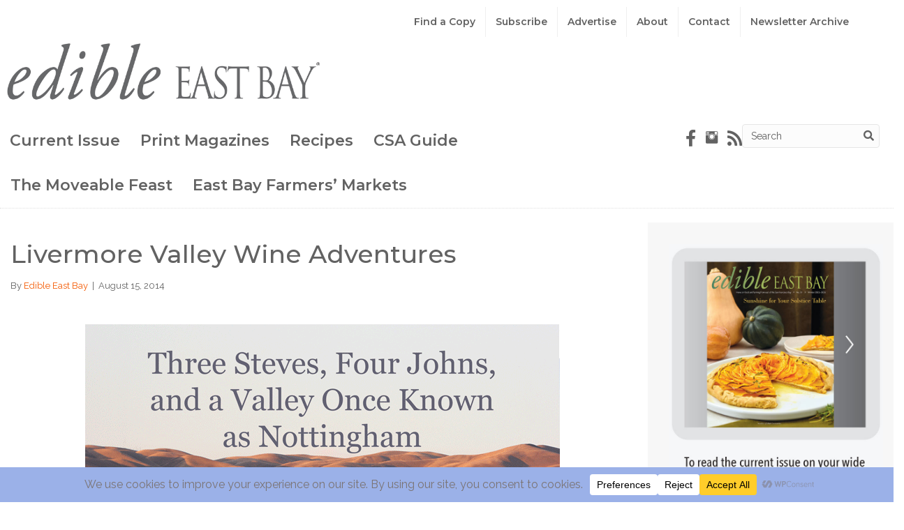

--- FILE ---
content_type: text/html; charset=UTF-8
request_url: https://edibleeastbay.com/2014/08/15/livermore-wine-country/
body_size: 59834
content:
<!DOCTYPE html>
<html dir="ltr" lang="en-US" prefix="og: https://ogp.me/ns#">
<head>
<meta charset="UTF-8" />
<meta name='viewport' content='width=device-width, initial-scale=1.0' />
<meta http-equiv='X-UA-Compatible' content='IE=edge' />
<link rel="profile" href="https://gmpg.org/xfn/11" />
<title>Livermore Valley Wine Adventures | Edible East Bay</title>

		<!-- All in One SEO 4.9.3 - aioseo.com -->
	<meta name="robots" content="max-image-preview:large" />
	<meta name="author" content="Edible East Bay"/>
	<link rel="canonical" href="https://edibleeastbay.com/2014/08/15/livermore-wine-country/" />
	<meta name="generator" content="All in One SEO (AIOSEO) 4.9.3" />
		<meta property="og:locale" content="en_US" />
		<meta property="og:site_name" content="Edible East Bay" />
		<meta property="og:type" content="article" />
		<meta property="og:title" content="Livermore Valley Wine Adventures | Edible East Bay" />
		<meta property="og:url" content="https://edibleeastbay.com/2014/08/15/livermore-wine-country/" />
		<meta property="article:published_time" content="2014-08-15T22:41:10+00:00" />
		<meta property="article:modified_time" content="2014-08-15T22:41:10+00:00" />
		<meta name="twitter:card" content="summary" />
		<meta name="twitter:title" content="Livermore Valley Wine Adventures | Edible East Bay" />
		<script type="application/ld+json" class="aioseo-schema">
			{"@context":"https:\/\/schema.org","@graph":[{"@type":"Article","@id":"https:\/\/edibleeastbay.com\/2014\/08\/15\/livermore-wine-country\/#article","name":"Livermore Valley Wine Adventures | Edible East Bay","headline":"Livermore Valley Wine Adventures","author":{"@id":"https:\/\/edibleeastbay.com\/author\/nicotiana1321\/#author"},"publisher":{"@id":"https:\/\/edibleeastbay.com\/#organization"},"image":{"@type":"ImageObject","url":"https:\/\/edibleeastbay.com\/wp-content\/uploads\/2018\/08\/livermore-hills1.gif","@id":"https:\/\/edibleeastbay.com\/2014\/08\/15\/livermore-wine-country\/#articleImage","width":680,"height":404},"datePublished":"2014-08-15T15:41:10-04:00","dateModified":"2014-08-15T15:41:10-04:00","inLanguage":"en-US","mainEntityOfPage":{"@id":"https:\/\/edibleeastbay.com\/2014\/08\/15\/livermore-wine-country\/#webpage"},"isPartOf":{"@id":"https:\/\/edibleeastbay.com\/2014\/08\/15\/livermore-wine-country\/#webpage"},"articleSection":"Fall Harvest 2014"},{"@type":"BreadcrumbList","@id":"https:\/\/edibleeastbay.com\/2014\/08\/15\/livermore-wine-country\/#breadcrumblist","itemListElement":[{"@type":"ListItem","@id":"https:\/\/edibleeastbay.com#listItem","position":1,"name":"Home","item":"https:\/\/edibleeastbay.com","nextItem":{"@type":"ListItem","@id":"https:\/\/edibleeastbay.com\/category\/fall-harvest-2014\/#listItem","name":"Fall Harvest 2014"}},{"@type":"ListItem","@id":"https:\/\/edibleeastbay.com\/category\/fall-harvest-2014\/#listItem","position":2,"name":"Fall Harvest 2014","item":"https:\/\/edibleeastbay.com\/category\/fall-harvest-2014\/","nextItem":{"@type":"ListItem","@id":"https:\/\/edibleeastbay.com\/2014\/08\/15\/livermore-wine-country\/#listItem","name":"Livermore Valley Wine Adventures"},"previousItem":{"@type":"ListItem","@id":"https:\/\/edibleeastbay.com#listItem","name":"Home"}},{"@type":"ListItem","@id":"https:\/\/edibleeastbay.com\/2014\/08\/15\/livermore-wine-country\/#listItem","position":3,"name":"Livermore Valley Wine Adventures","previousItem":{"@type":"ListItem","@id":"https:\/\/edibleeastbay.com\/category\/fall-harvest-2014\/#listItem","name":"Fall Harvest 2014"}}]},{"@type":"Organization","@id":"https:\/\/edibleeastbay.com\/#organization","name":"Edible East Bay","url":"https:\/\/edibleeastbay.com\/"},{"@type":"Person","@id":"https:\/\/edibleeastbay.com\/author\/nicotiana1321\/#author","url":"https:\/\/edibleeastbay.com\/author\/nicotiana1321\/","name":"Edible East Bay","image":{"@type":"ImageObject","@id":"https:\/\/edibleeastbay.com\/2014\/08\/15\/livermore-wine-country\/#authorImage","url":"https:\/\/secure.gravatar.com\/avatar\/d3d808765ea54f359782f66526b2898ee3a915079384303b4c30bd925c21980a?s=96&d=mm&r=g","width":96,"height":96,"caption":"Edible East Bay"}},{"@type":"WebPage","@id":"https:\/\/edibleeastbay.com\/2014\/08\/15\/livermore-wine-country\/#webpage","url":"https:\/\/edibleeastbay.com\/2014\/08\/15\/livermore-wine-country\/","name":"Livermore Valley Wine Adventures | Edible East Bay","inLanguage":"en-US","isPartOf":{"@id":"https:\/\/edibleeastbay.com\/#website"},"breadcrumb":{"@id":"https:\/\/edibleeastbay.com\/2014\/08\/15\/livermore-wine-country\/#breadcrumblist"},"author":{"@id":"https:\/\/edibleeastbay.com\/author\/nicotiana1321\/#author"},"creator":{"@id":"https:\/\/edibleeastbay.com\/author\/nicotiana1321\/#author"},"datePublished":"2014-08-15T15:41:10-04:00","dateModified":"2014-08-15T15:41:10-04:00"},{"@type":"WebSite","@id":"https:\/\/edibleeastbay.com\/#website","url":"https:\/\/edibleeastbay.com\/","name":"Edible East Bay","inLanguage":"en-US","publisher":{"@id":"https:\/\/edibleeastbay.com\/#organization"}}]}
		</script>
		<!-- All in One SEO -->

<link rel='dns-prefetch' href='//cdnjs.cloudflare.com' />
<link rel='dns-prefetch' href='//fonts.googleapis.com' />
<link href='https://fonts.gstatic.com' crossorigin rel='preconnect' />
<link rel="alternate" type="application/rss+xml" title="Edible East Bay &raquo; Feed" href="https://edibleeastbay.com/feed/" />
<link rel="alternate" type="application/rss+xml" title="Edible East Bay &raquo; Comments Feed" href="https://edibleeastbay.com/comments/feed/" />
<link rel="alternate" type="application/rss+xml" title="Edible East Bay &raquo; Livermore Valley Wine Adventures Comments Feed" href="https://edibleeastbay.com/2014/08/15/livermore-wine-country/feed/" />
<link rel="alternate" title="oEmbed (JSON)" type="application/json+oembed" href="https://edibleeastbay.com/wp-json/oembed/1.0/embed?url=https%3A%2F%2Fedibleeastbay.com%2F2014%2F08%2F15%2Flivermore-wine-country%2F" />
<link rel="alternate" title="oEmbed (XML)" type="text/xml+oembed" href="https://edibleeastbay.com/wp-json/oembed/1.0/embed?url=https%3A%2F%2Fedibleeastbay.com%2F2014%2F08%2F15%2Flivermore-wine-country%2F&#038;format=xml" />
<link rel="preload" href="https://cdnjs.cloudflare.com/ajax/libs/foundicons/3.0.0/foundation-icons.woff" as="font" type="font/woff2" crossorigin="anonymous">
<link rel="preload" href="https://edibleeastbay.com/wp-content/plugins/bb-plugin/fonts/fontawesome/5.15.4/webfonts/fa-solid-900.woff2" as="font" type="font/woff2" crossorigin="anonymous">
<script data-cfasync="false" data-wpfc-render="false">
		(function () {
			window.dataLayer = window.dataLayer || [];function gtag(){dataLayer.push(arguments);}
			
			let preferences = {
				marketing: 0,
				statistics: 0,
			}
			
			// Get preferences directly from cookie
			const value = `; ` + document.cookie;
			const parts = value.split(`; wpconsent_preferences=`);
			if (parts.length === 2) {
				try {
					preferences = JSON.parse(parts.pop().split(';').shift());
				} catch (e) {
					console.error('Error parsing WPConsent preferences:', e);
				}
			}
			
			gtag('consent', 'default', {
				'ad_storage': preferences.marketing ? 'granted' : 'denied',
				'analytics_storage': preferences.statistics ? 'granted' : 'denied',
				'ad_user_data': preferences.marketing ? 'granted' : 'denied',
				'ad_personalization': preferences.marketing ? 'granted' : 'denied',
				'security_storage': 'granted',
				'functionality_storage': 'granted'
			});
		})();
	</script>		<!-- This site uses the Google Analytics by MonsterInsights plugin v9.8.0 - Using Analytics tracking - https://www.monsterinsights.com/ -->
							<script src="//www.googletagmanager.com/gtag/js?id=G-F9VXGXN3MQ"  data-cfasync="false" data-wpfc-render="false" async></script>
			<script data-cfasync="false" data-wpfc-render="false">
				var mi_version = '9.8.0';
				var mi_track_user = true;
				var mi_no_track_reason = '';
								var MonsterInsightsDefaultLocations = {"page_location":"https:\/\/edibleeastbay.com\/2014\/08\/15\/livermore-wine-country\/"};
								if ( typeof MonsterInsightsPrivacyGuardFilter === 'function' ) {
					var MonsterInsightsLocations = (typeof MonsterInsightsExcludeQuery === 'object') ? MonsterInsightsPrivacyGuardFilter( MonsterInsightsExcludeQuery ) : MonsterInsightsPrivacyGuardFilter( MonsterInsightsDefaultLocations );
				} else {
					var MonsterInsightsLocations = (typeof MonsterInsightsExcludeQuery === 'object') ? MonsterInsightsExcludeQuery : MonsterInsightsDefaultLocations;
				}

								var disableStrs = [
										'ga-disable-G-F9VXGXN3MQ',
									];

				/* Function to detect opted out users */
				function __gtagTrackerIsOptedOut() {
					for (var index = 0; index < disableStrs.length; index++) {
						if (document.cookie.indexOf(disableStrs[index] + '=true') > -1) {
							return true;
						}
					}

					return false;
				}

				/* Disable tracking if the opt-out cookie exists. */
				if (__gtagTrackerIsOptedOut()) {
					for (var index = 0; index < disableStrs.length; index++) {
						window[disableStrs[index]] = true;
					}
				}

				/* Opt-out function */
				function __gtagTrackerOptout() {
					for (var index = 0; index < disableStrs.length; index++) {
						document.cookie = disableStrs[index] + '=true; expires=Thu, 31 Dec 2099 23:59:59 UTC; path=/';
						window[disableStrs[index]] = true;
					}
				}

				if ('undefined' === typeof gaOptout) {
					function gaOptout() {
						__gtagTrackerOptout();
					}
				}
								window.dataLayer = window.dataLayer || [];

				window.MonsterInsightsDualTracker = {
					helpers: {},
					trackers: {},
				};
				if (mi_track_user) {
					function __gtagDataLayer() {
						dataLayer.push(arguments);
					}

					function __gtagTracker(type, name, parameters) {
						if (!parameters) {
							parameters = {};
						}

						if (parameters.send_to) {
							__gtagDataLayer.apply(null, arguments);
							return;
						}

						if (type === 'event') {
														parameters.send_to = monsterinsights_frontend.v4_id;
							var hookName = name;
							if (typeof parameters['event_category'] !== 'undefined') {
								hookName = parameters['event_category'] + ':' + name;
							}

							if (typeof MonsterInsightsDualTracker.trackers[hookName] !== 'undefined') {
								MonsterInsightsDualTracker.trackers[hookName](parameters);
							} else {
								__gtagDataLayer('event', name, parameters);
							}
							
						} else {
							__gtagDataLayer.apply(null, arguments);
						}
					}

					__gtagTracker('js', new Date());
					__gtagTracker('set', {
						'developer_id.dZGIzZG': true,
											});
					if ( MonsterInsightsLocations.page_location ) {
						__gtagTracker('set', MonsterInsightsLocations);
					}
										__gtagTracker('config', 'G-F9VXGXN3MQ', {"forceSSL":"true","link_attribution":"true"} );
										window.gtag = __gtagTracker;										(function () {
						/* https://developers.google.com/analytics/devguides/collection/analyticsjs/ */
						/* ga and __gaTracker compatibility shim. */
						var noopfn = function () {
							return null;
						};
						var newtracker = function () {
							return new Tracker();
						};
						var Tracker = function () {
							return null;
						};
						var p = Tracker.prototype;
						p.get = noopfn;
						p.set = noopfn;
						p.send = function () {
							var args = Array.prototype.slice.call(arguments);
							args.unshift('send');
							__gaTracker.apply(null, args);
						};
						var __gaTracker = function () {
							var len = arguments.length;
							if (len === 0) {
								return;
							}
							var f = arguments[len - 1];
							if (typeof f !== 'object' || f === null || typeof f.hitCallback !== 'function') {
								if ('send' === arguments[0]) {
									var hitConverted, hitObject = false, action;
									if ('event' === arguments[1]) {
										if ('undefined' !== typeof arguments[3]) {
											hitObject = {
												'eventAction': arguments[3],
												'eventCategory': arguments[2],
												'eventLabel': arguments[4],
												'value': arguments[5] ? arguments[5] : 1,
											}
										}
									}
									if ('pageview' === arguments[1]) {
										if ('undefined' !== typeof arguments[2]) {
											hitObject = {
												'eventAction': 'page_view',
												'page_path': arguments[2],
											}
										}
									}
									if (typeof arguments[2] === 'object') {
										hitObject = arguments[2];
									}
									if (typeof arguments[5] === 'object') {
										Object.assign(hitObject, arguments[5]);
									}
									if ('undefined' !== typeof arguments[1].hitType) {
										hitObject = arguments[1];
										if ('pageview' === hitObject.hitType) {
											hitObject.eventAction = 'page_view';
										}
									}
									if (hitObject) {
										action = 'timing' === arguments[1].hitType ? 'timing_complete' : hitObject.eventAction;
										hitConverted = mapArgs(hitObject);
										__gtagTracker('event', action, hitConverted);
									}
								}
								return;
							}

							function mapArgs(args) {
								var arg, hit = {};
								var gaMap = {
									'eventCategory': 'event_category',
									'eventAction': 'event_action',
									'eventLabel': 'event_label',
									'eventValue': 'event_value',
									'nonInteraction': 'non_interaction',
									'timingCategory': 'event_category',
									'timingVar': 'name',
									'timingValue': 'value',
									'timingLabel': 'event_label',
									'page': 'page_path',
									'location': 'page_location',
									'title': 'page_title',
									'referrer' : 'page_referrer',
								};
								for (arg in args) {
																		if (!(!args.hasOwnProperty(arg) || !gaMap.hasOwnProperty(arg))) {
										hit[gaMap[arg]] = args[arg];
									} else {
										hit[arg] = args[arg];
									}
								}
								return hit;
							}

							try {
								f.hitCallback();
							} catch (ex) {
							}
						};
						__gaTracker.create = newtracker;
						__gaTracker.getByName = newtracker;
						__gaTracker.getAll = function () {
							return [];
						};
						__gaTracker.remove = noopfn;
						__gaTracker.loaded = true;
						window['__gaTracker'] = __gaTracker;
					})();
									} else {
										console.log("");
					(function () {
						function __gtagTracker() {
							return null;
						}

						window['__gtagTracker'] = __gtagTracker;
						window['gtag'] = __gtagTracker;
					})();
									}
			</script>
			
							<!-- / Google Analytics by MonsterInsights -->
		<style id='wp-img-auto-sizes-contain-inline-css'>
img:is([sizes=auto i],[sizes^="auto," i]){contain-intrinsic-size:3000px 1500px}
/*# sourceURL=wp-img-auto-sizes-contain-inline-css */
</style>

<link rel='stylesheet' id='pt-cv-public-style-css' href='https://edibleeastbay.com/wp-content/plugins/content-views-query-and-display-post-page/public/assets/css/cv.css?ver=4.3' media='all' />
<link rel='stylesheet' id='pt-cv-public-pro-style-css' href='https://edibleeastbay.com/wp-content/plugins/pt-content-views-pro/public/assets/css/cvpro.min.css?ver=7.2.2' media='all' />
<style id='wp-emoji-styles-inline-css'>

	img.wp-smiley, img.emoji {
		display: inline !important;
		border: none !important;
		box-shadow: none !important;
		height: 1em !important;
		width: 1em !important;
		margin: 0 0.07em !important;
		vertical-align: -0.1em !important;
		background: none !important;
		padding: 0 !important;
	}
/*# sourceURL=wp-emoji-styles-inline-css */
</style>
<link rel='stylesheet' id='wp-block-library-css' href='https://edibleeastbay.com/wp-includes/css/dist/block-library/style.min.css?ver=6.9' media='all' />
<style id='global-styles-inline-css'>
:root{--wp--preset--aspect-ratio--square: 1;--wp--preset--aspect-ratio--4-3: 4/3;--wp--preset--aspect-ratio--3-4: 3/4;--wp--preset--aspect-ratio--3-2: 3/2;--wp--preset--aspect-ratio--2-3: 2/3;--wp--preset--aspect-ratio--16-9: 16/9;--wp--preset--aspect-ratio--9-16: 9/16;--wp--preset--color--black: #000000;--wp--preset--color--cyan-bluish-gray: #abb8c3;--wp--preset--color--white: #ffffff;--wp--preset--color--pale-pink: #f78da7;--wp--preset--color--vivid-red: #cf2e2e;--wp--preset--color--luminous-vivid-orange: #ff6900;--wp--preset--color--luminous-vivid-amber: #fcb900;--wp--preset--color--light-green-cyan: #7bdcb5;--wp--preset--color--vivid-green-cyan: #00d084;--wp--preset--color--pale-cyan-blue: #8ed1fc;--wp--preset--color--vivid-cyan-blue: #0693e3;--wp--preset--color--vivid-purple: #9b51e0;--wp--preset--color--fl-heading-text: #626262;--wp--preset--color--fl-body-bg: #ffffff;--wp--preset--color--fl-body-text: #626262;--wp--preset--color--fl-accent: #f45900;--wp--preset--color--fl-accent-hover: #7b9e00;--wp--preset--color--fl-topbar-bg: #ffffff;--wp--preset--color--fl-topbar-text: #000000;--wp--preset--color--fl-topbar-link: #428bca;--wp--preset--color--fl-topbar-hover: #428bca;--wp--preset--color--fl-header-bg: #ffffff;--wp--preset--color--fl-header-text: #000000;--wp--preset--color--fl-header-link: #428bca;--wp--preset--color--fl-header-hover: #428bca;--wp--preset--color--fl-nav-bg: #ffffff;--wp--preset--color--fl-nav-link: #428bca;--wp--preset--color--fl-nav-hover: #428bca;--wp--preset--color--fl-content-bg: #ffffff;--wp--preset--color--fl-footer-widgets-bg: #ffffff;--wp--preset--color--fl-footer-widgets-text: #000000;--wp--preset--color--fl-footer-widgets-link: #428bca;--wp--preset--color--fl-footer-widgets-hover: #428bca;--wp--preset--color--fl-footer-bg: #ffffff;--wp--preset--color--fl-footer-text: #000000;--wp--preset--color--fl-footer-link: #428bca;--wp--preset--color--fl-footer-hover: #428bca;--wp--preset--gradient--vivid-cyan-blue-to-vivid-purple: linear-gradient(135deg,rgb(6,147,227) 0%,rgb(155,81,224) 100%);--wp--preset--gradient--light-green-cyan-to-vivid-green-cyan: linear-gradient(135deg,rgb(122,220,180) 0%,rgb(0,208,130) 100%);--wp--preset--gradient--luminous-vivid-amber-to-luminous-vivid-orange: linear-gradient(135deg,rgb(252,185,0) 0%,rgb(255,105,0) 100%);--wp--preset--gradient--luminous-vivid-orange-to-vivid-red: linear-gradient(135deg,rgb(255,105,0) 0%,rgb(207,46,46) 100%);--wp--preset--gradient--very-light-gray-to-cyan-bluish-gray: linear-gradient(135deg,rgb(238,238,238) 0%,rgb(169,184,195) 100%);--wp--preset--gradient--cool-to-warm-spectrum: linear-gradient(135deg,rgb(74,234,220) 0%,rgb(151,120,209) 20%,rgb(207,42,186) 40%,rgb(238,44,130) 60%,rgb(251,105,98) 80%,rgb(254,248,76) 100%);--wp--preset--gradient--blush-light-purple: linear-gradient(135deg,rgb(255,206,236) 0%,rgb(152,150,240) 100%);--wp--preset--gradient--blush-bordeaux: linear-gradient(135deg,rgb(254,205,165) 0%,rgb(254,45,45) 50%,rgb(107,0,62) 100%);--wp--preset--gradient--luminous-dusk: linear-gradient(135deg,rgb(255,203,112) 0%,rgb(199,81,192) 50%,rgb(65,88,208) 100%);--wp--preset--gradient--pale-ocean: linear-gradient(135deg,rgb(255,245,203) 0%,rgb(182,227,212) 50%,rgb(51,167,181) 100%);--wp--preset--gradient--electric-grass: linear-gradient(135deg,rgb(202,248,128) 0%,rgb(113,206,126) 100%);--wp--preset--gradient--midnight: linear-gradient(135deg,rgb(2,3,129) 0%,rgb(40,116,252) 100%);--wp--preset--font-size--small: 13px;--wp--preset--font-size--medium: 20px;--wp--preset--font-size--large: 36px;--wp--preset--font-size--x-large: 42px;--wp--preset--spacing--20: 0.44rem;--wp--preset--spacing--30: 0.67rem;--wp--preset--spacing--40: 1rem;--wp--preset--spacing--50: 1.5rem;--wp--preset--spacing--60: 2.25rem;--wp--preset--spacing--70: 3.38rem;--wp--preset--spacing--80: 5.06rem;--wp--preset--shadow--natural: 6px 6px 9px rgba(0, 0, 0, 0.2);--wp--preset--shadow--deep: 12px 12px 50px rgba(0, 0, 0, 0.4);--wp--preset--shadow--sharp: 6px 6px 0px rgba(0, 0, 0, 0.2);--wp--preset--shadow--outlined: 6px 6px 0px -3px rgb(255, 255, 255), 6px 6px rgb(0, 0, 0);--wp--preset--shadow--crisp: 6px 6px 0px rgb(0, 0, 0);}:where(.is-layout-flex){gap: 0.5em;}:where(.is-layout-grid){gap: 0.5em;}body .is-layout-flex{display: flex;}.is-layout-flex{flex-wrap: wrap;align-items: center;}.is-layout-flex > :is(*, div){margin: 0;}body .is-layout-grid{display: grid;}.is-layout-grid > :is(*, div){margin: 0;}:where(.wp-block-columns.is-layout-flex){gap: 2em;}:where(.wp-block-columns.is-layout-grid){gap: 2em;}:where(.wp-block-post-template.is-layout-flex){gap: 1.25em;}:where(.wp-block-post-template.is-layout-grid){gap: 1.25em;}.has-black-color{color: var(--wp--preset--color--black) !important;}.has-cyan-bluish-gray-color{color: var(--wp--preset--color--cyan-bluish-gray) !important;}.has-white-color{color: var(--wp--preset--color--white) !important;}.has-pale-pink-color{color: var(--wp--preset--color--pale-pink) !important;}.has-vivid-red-color{color: var(--wp--preset--color--vivid-red) !important;}.has-luminous-vivid-orange-color{color: var(--wp--preset--color--luminous-vivid-orange) !important;}.has-luminous-vivid-amber-color{color: var(--wp--preset--color--luminous-vivid-amber) !important;}.has-light-green-cyan-color{color: var(--wp--preset--color--light-green-cyan) !important;}.has-vivid-green-cyan-color{color: var(--wp--preset--color--vivid-green-cyan) !important;}.has-pale-cyan-blue-color{color: var(--wp--preset--color--pale-cyan-blue) !important;}.has-vivid-cyan-blue-color{color: var(--wp--preset--color--vivid-cyan-blue) !important;}.has-vivid-purple-color{color: var(--wp--preset--color--vivid-purple) !important;}.has-black-background-color{background-color: var(--wp--preset--color--black) !important;}.has-cyan-bluish-gray-background-color{background-color: var(--wp--preset--color--cyan-bluish-gray) !important;}.has-white-background-color{background-color: var(--wp--preset--color--white) !important;}.has-pale-pink-background-color{background-color: var(--wp--preset--color--pale-pink) !important;}.has-vivid-red-background-color{background-color: var(--wp--preset--color--vivid-red) !important;}.has-luminous-vivid-orange-background-color{background-color: var(--wp--preset--color--luminous-vivid-orange) !important;}.has-luminous-vivid-amber-background-color{background-color: var(--wp--preset--color--luminous-vivid-amber) !important;}.has-light-green-cyan-background-color{background-color: var(--wp--preset--color--light-green-cyan) !important;}.has-vivid-green-cyan-background-color{background-color: var(--wp--preset--color--vivid-green-cyan) !important;}.has-pale-cyan-blue-background-color{background-color: var(--wp--preset--color--pale-cyan-blue) !important;}.has-vivid-cyan-blue-background-color{background-color: var(--wp--preset--color--vivid-cyan-blue) !important;}.has-vivid-purple-background-color{background-color: var(--wp--preset--color--vivid-purple) !important;}.has-black-border-color{border-color: var(--wp--preset--color--black) !important;}.has-cyan-bluish-gray-border-color{border-color: var(--wp--preset--color--cyan-bluish-gray) !important;}.has-white-border-color{border-color: var(--wp--preset--color--white) !important;}.has-pale-pink-border-color{border-color: var(--wp--preset--color--pale-pink) !important;}.has-vivid-red-border-color{border-color: var(--wp--preset--color--vivid-red) !important;}.has-luminous-vivid-orange-border-color{border-color: var(--wp--preset--color--luminous-vivid-orange) !important;}.has-luminous-vivid-amber-border-color{border-color: var(--wp--preset--color--luminous-vivid-amber) !important;}.has-light-green-cyan-border-color{border-color: var(--wp--preset--color--light-green-cyan) !important;}.has-vivid-green-cyan-border-color{border-color: var(--wp--preset--color--vivid-green-cyan) !important;}.has-pale-cyan-blue-border-color{border-color: var(--wp--preset--color--pale-cyan-blue) !important;}.has-vivid-cyan-blue-border-color{border-color: var(--wp--preset--color--vivid-cyan-blue) !important;}.has-vivid-purple-border-color{border-color: var(--wp--preset--color--vivid-purple) !important;}.has-vivid-cyan-blue-to-vivid-purple-gradient-background{background: var(--wp--preset--gradient--vivid-cyan-blue-to-vivid-purple) !important;}.has-light-green-cyan-to-vivid-green-cyan-gradient-background{background: var(--wp--preset--gradient--light-green-cyan-to-vivid-green-cyan) !important;}.has-luminous-vivid-amber-to-luminous-vivid-orange-gradient-background{background: var(--wp--preset--gradient--luminous-vivid-amber-to-luminous-vivid-orange) !important;}.has-luminous-vivid-orange-to-vivid-red-gradient-background{background: var(--wp--preset--gradient--luminous-vivid-orange-to-vivid-red) !important;}.has-very-light-gray-to-cyan-bluish-gray-gradient-background{background: var(--wp--preset--gradient--very-light-gray-to-cyan-bluish-gray) !important;}.has-cool-to-warm-spectrum-gradient-background{background: var(--wp--preset--gradient--cool-to-warm-spectrum) !important;}.has-blush-light-purple-gradient-background{background: var(--wp--preset--gradient--blush-light-purple) !important;}.has-blush-bordeaux-gradient-background{background: var(--wp--preset--gradient--blush-bordeaux) !important;}.has-luminous-dusk-gradient-background{background: var(--wp--preset--gradient--luminous-dusk) !important;}.has-pale-ocean-gradient-background{background: var(--wp--preset--gradient--pale-ocean) !important;}.has-electric-grass-gradient-background{background: var(--wp--preset--gradient--electric-grass) !important;}.has-midnight-gradient-background{background: var(--wp--preset--gradient--midnight) !important;}.has-small-font-size{font-size: var(--wp--preset--font-size--small) !important;}.has-medium-font-size{font-size: var(--wp--preset--font-size--medium) !important;}.has-large-font-size{font-size: var(--wp--preset--font-size--large) !important;}.has-x-large-font-size{font-size: var(--wp--preset--font-size--x-large) !important;}
/*# sourceURL=global-styles-inline-css */
</style>

<style id='classic-theme-styles-inline-css'>
/*! This file is auto-generated */
.wp-block-button__link{color:#fff;background-color:#32373c;border-radius:9999px;box-shadow:none;text-decoration:none;padding:calc(.667em + 2px) calc(1.333em + 2px);font-size:1.125em}.wp-block-file__button{background:#32373c;color:#fff;text-decoration:none}
/*# sourceURL=/wp-includes/css/classic-themes.min.css */
</style>
<link rel='stylesheet' id='wp-components-css' href='https://edibleeastbay.com/wp-includes/css/dist/components/style.min.css?ver=6.9' media='all' />
<link rel='stylesheet' id='wp-preferences-css' href='https://edibleeastbay.com/wp-includes/css/dist/preferences/style.min.css?ver=6.9' media='all' />
<link rel='stylesheet' id='wp-block-editor-css' href='https://edibleeastbay.com/wp-includes/css/dist/block-editor/style.min.css?ver=6.9' media='all' />
<link rel='stylesheet' id='popup-maker-block-library-style-css' href='https://edibleeastbay.com/wp-content/plugins/popup-maker/dist/packages/block-library-style.css?ver=dbea705cfafe089d65f1' media='all' />
<link rel='stylesheet' id='contact-form-7-css' href='https://edibleeastbay.com/wp-content/plugins/contact-form-7/includes/css/styles.css?ver=6.1.4' media='all' />
<link rel='stylesheet' id='ce_responsive-css' href='https://edibleeastbay.com/wp-content/plugins/simple-embed-code/css/video-container.min.css?ver=2.5.1' media='all' />
<link rel='stylesheet' id='font-awesome-5-css' href='https://edibleeastbay.com/wp-content/plugins/bb-plugin/fonts/fontawesome/5.15.4/css/all.min.css?ver=2.10.0.6' media='all' />
<link rel='stylesheet' id='font-awesome-css' href='https://edibleeastbay.com/wp-content/plugins/bb-plugin/fonts/fontawesome/5.15.4/css/v4-shims.min.css?ver=2.10.0.6' media='all' />
<link rel='stylesheet' id='foundation-icons-css' href='https://cdnjs.cloudflare.com/ajax/libs/foundicons/3.0.0/foundation-icons.css?ver=2.10.0.6' media='all' />
<link rel='stylesheet' id='fl-builder-layout-bundle-6f90d7c1c694a228d709f3ece5437e71-css' href='https://edibleeastbay.com/wp-content/uploads/bb-plugin/cache/6f90d7c1c694a228d709f3ece5437e71-layout-bundle.css?ver=2.10.0.6-1.5.2.1-20251125200437' media='all' />
<style id='fl-builder-layout-30323-inline-css'>
.fl-form-field input,.fl-form-field input[type=text],.fl-form-field input[type=email] {height: auto;width: 100%;font-size: 16px;line-height: 1;padding: 12px 24px;border-radius: 4px;}.fl-form-field .hidden {border: 0;clip: rect(0 0 0 0);height: 1px;margin: -1px;overflow: hidden;padding: 0;position: absolute;width: 1px;}.fl-subscribe-form-inline .fl-form-field {float: left;margin: 0;padding-right: 10px;width: 33.33%;}.fl-subscribe-form-inline.fl-subscribe-form-name-hide .fl-form-field {width: 66.66%;}.fl-subscribe-form-inline .fl-form-button {float: left;width: 33.33%;}.fl-subscribe-form-inline .fl-form-recaptcha {clear: both;float: none;margin: 0;padding-top: 15px;width: auto;}.fl-terms-checkbox-wrap {display: inline-flex;vertical-align: middle;}.fl-form-field.fl-terms-checkbox input[type="checkbox"] {height: 23px !important;width: 23px;margin: 0px 10px 0 -2px;padding: 0!important;-webkit-box-sizing: border-box;-moz-box-sizing: border-box;box-sizing: border-box;}.fl-form-field.fl-terms-checkbox {width: 100%;}.fl-form-field.fl-terms-checkbox label {word-wrap: break-word;}.fl-form-field .fl-terms-checkbox-text {margin: 10px 0;}@media (max-width: 768px) { .fl-subscribe-form-inline .fl-form-field {float: none;margin: 0 0 15px;padding-right: 0;width: 100%;}.fl-subscribe-form-inline.fl-subscribe-form-name-hide .fl-form-field {width: 100%;}.fl-subscribe-form-inline .fl-form-button {float: none;width: 100%;}.fl-form-field.fl-terms-checkbox input[type=checkbox] {-webkit-margin-start: 5px;} }.fl-button:is(a, button) {cursor: pointer;}.fl-node-5e2f0042de503.fl-button-wrap, .fl-node-5e2f0042de503 .fl-button-wrap {text-align: left;}.fl-builder-content .fl-node-5e2f0042de503 .fl-button:is(a, button), .fl-builder-content .fl-node-5e2f0042de503 .fl-button:is(a, button) * {transition: none;-moz-transition: none;-webkit-transition: none;-o-transition: none;}.fl-node-5e2f0042de503 .fl-form-success-message {display: none;}
/*# sourceURL=fl-builder-layout-30323-inline-css */
</style>
<link rel='stylesheet' id='popup-maker-site-css' href='//edibleeastbay.com/wp-content/uploads/pum/pum-site-styles.css?generated=1755168417&#038;ver=1.21.5' media='all' />
<link rel='stylesheet' id='__EPYT__style-css' href='https://edibleeastbay.com/wp-content/plugins/youtube-embed-plus/styles/ytprefs.min.css?ver=14.2.4' media='all' />
<style id='__EPYT__style-inline-css'>

                .epyt-gallery-thumb {
                        width: 33.333%;
                }
                
/*# sourceURL=__EPYT__style-inline-css */
</style>
<link rel='stylesheet' id='jquery-magnificpopup-css' href='https://edibleeastbay.com/wp-content/plugins/bb-plugin/css/jquery.magnificpopup.min.css?ver=2.10.0.6' media='all' />
<link rel='stylesheet' id='bootstrap-css' href='https://edibleeastbay.com/wp-content/themes/bb-theme/css/bootstrap.min.css?ver=1.7.18.1' media='all' />
<link rel='stylesheet' id='fl-automator-skin-css' href='https://edibleeastbay.com/wp-content/uploads/bb-theme/skin-6873c1e625a95.css?ver=1.7.18.1' media='all' />
<link rel='stylesheet' id='fl-child-theme-css' href='https://edibleeastbay.com/wp-content/themes/bb-theme-child/style.css?ver=6.9' media='all' />
<link rel='stylesheet' id='fl-builder-google-fonts-aa418293f2a1d7a065173889f31f6e22-css' href='//fonts.googleapis.com/css?family=Raleway%3A300%2C400%2C700%7CMontserrat%3A600%2C500&#038;ver=6.9' media='all' />
<style id='tasty-recipes-before-inline-css'>
body{--tr-star-color:#F2B955;--tr-primary-color:rgba(0,0,0,0.48);--tr-radius:2px}
/*# sourceURL=tasty-recipes-before-inline-css */
</style>
<link rel='stylesheet' id='tasty-recipes-main-css' href='https://edibleeastbay.com/wp-content/plugins/tasty-recipes-lite/assets/dist/recipe.css?ver=1.1.2' media='all' />
<style id='tasty-recipes-main-inline-css'>
/* Bold recipe card styles. */ .tasty-recipes{border:5px solid #667;margin-top:6em;margin-bottom:4em}.tasty-recipes.tasty-recipes-has-plug{margin-bottom:1em}.tasty-recipes-plug{margin-bottom:4em}.tasty-recipes-print-button{display:none}.tasty-recipes-image-shim{height:69.5px;clear:both}.tasty-recipes-entry-header{background-color:#667;color:#fff;text-align:center;padding-top:35px;padding-bottom:1.5em;padding-left:2.5em;padding-right:2.5em}.tasty-recipes-entry-header.tasty-recipes-has-image{padding-top:0px}.tasty-recipes-entry-header .tasty-recipes-image{float:none;text-align:center;transform:translateY(-115px);margin-bottom:1em;/* Decide if we need this */}.tasty-recipes-entry-header .tasty-recipes-image img{-webkit-border-radius:50%;-moz-border-radius:50%;border-radius:50%;border:5px solid #667;height:150px;width:150px;display:inline-block;object-fit:cover}.tasty-recipes-entry-header h2{font-size:2em;font-weight:400;text-transform:lowercase;margin-bottom:0;text-align:center;color:#fff;margin-top:0;padding-top:0;padding-bottom:0}.tasty-recipes-has-image .tasty-recipes-entry-header h2{margin-top:-115px}.tasty-recipes-entry-header hr{border:1px solid #b7bbc6;background-color:#b7bbc6;margin-bottom:1em;margin-top:1em}.tasty-recipes-entry-header div.tasty-recipes-rating{text-decoration:none;border:none;display:block;font-size:1.375em}.tasty-recipes-entry-header .tasty-recipes-rating:hover{text-decoration:none}.tasty-recipes-entry-header .tasty-recipes-rating p{margin-bottom:0}.tasty-recipes-no-ratings-buttons .unchecked,.tasty-recipes-no-ratings-buttons .checked,.tasty-recipes-entry-header span.tasty-recipes-rating{color:#fff;color:var(--tr-star-color,#fff)}.tasty-recipes-entry-header .rating-label{font-style:italic;color:#b7bbc6;font-size:0.6875em;display:block}.tasty-recipes,.tasty-recipes-ratings{--tr-star-size:0.97em!important;--tr-star-margin:0.5em!important}.tasty-recipes-entry-header .tasty-recipes-details{margin-top:1em}.tasty-recipes-entry-header .tasty-recipes-details ul{list-style-type:none;margin:0}.tasty-recipes-entry-header .tasty-recipes-details ul li{display:inline-block;margin-left:0.5em;margin-right:0.5em;font-size:1em;line-height:2.5em;color:#fff}@media only screen and (max-width:520px){.tasty-recipes-entry-header .tasty-recipes-details .detail-icon{height:0.8em;margin-top:0.4em}.tasty-recipes-entry-header .tasty-recipes-details ul li{font-size:0.875em;line-height:1.75em}}@media only screen and (min-width:520px){.tasty-recipes-entry-header .tasty-recipes-details .detail-icon{height:1em;margin-top:0.6em}.tasty-recipes-entry-header .tasty-recipes-details ul li{font-size:1em;line-height:2.5em}}.tasty-recipes-entry-header .tasty-recipes-details .tasty-recipes-label{font-style:italic;color:#b7bbc6;margin-right:0.125em}.tasty-recipes-entry-header .tasty-recipes-details .detail-icon{vertical-align:top;margin-right:0.2em;display:inline-block;color:#FFF}.tasty-recipes-entry-header .tasty-recipes-details .author a{color:inherit;text-decoration:underline}.tasty-recipes-entry-content{padding-top:1.25em}.tasty-recipes-entry-content .tasty-recipes-buttons{margin-bottom:1.25em;margin-left:1.25em;margin-right:1.25em}.tasty-recipes-entry-content .tasty-recipes-buttons:after{content:' ';display:block;clear:both}.tasty-recipes-entry-content .tasty-recipes-button-wrap{width:50%;display:inline-block;float:left;box-sizing:border-box}.tasty-recipes-quick-links a.button,.tasty-recipes-entry-content .tasty-recipes-buttons a{text-transform:uppercase;text-align:center;display:block;color:#fff;color:var(--tr-button-text-color,#fff);background-color:#667;background-color:var(--tr-button-color,#666677);font-size:1em;line-height:1.375em;padding:1em;font-weight:bold;margin-top:0;border:none;border-radius:0;text-decoration:none}.tasty-recipes-quick-links a.button{display:inline-block}.tasty-recipes-entry-content a img{box-shadow:none;-webkit-box-shadow:none}.tasty-recipes-quick-links a.button:hover,.tasty-recipes-entry-content .tasty-recipes-buttons a:hover{border:none}.tasty-recipes-entry-content .tasty-recipes-buttons img{vertical-align:top}.tasty-recipes-entry-content .tasty-recipes-buttons .svg-print,.tasty-recipes-entry-content .tasty-recipes-buttons .svg-pinterest,.tasty-recipes-entry-content .tasty-recipes-buttons .svg-heart-regular,.tasty-recipes-entry-content .tasty-recipes-buttons .svg-heart-solid{height:1.25em;margin-right:0.375em;margin-bottom:0;background:none;display:inline-block;vertical-align:middle}@media only screen and (min-width:520px){.tasty-recipes-entry-content .tasty-recipes-button-wrap:first-child{padding-right:0.625em}.tasty-recipes-entry-content .tasty-recipes-button-wrap:last-child{padding-left:0.625em}}@media only screen and (max-width:520px){.tasty-recipes-entry-content .tasty-recipes-button-wrap{width:100%}.tasty-recipes-entry-content .tasty-recipes-button-wrap:nth-child(2){padding-top:1em}}.tasty-recipes-entry-content h3{text-transform:uppercase;font-size:0.75em;color:#979599;margin:1.5em 0}.tasty-recipes-ingredients-header,.tasty-recipes-instructions-header{margin:1.5em 0}.tasty-recipes-entry-content h4{font-size:1em;padding-top:0;margin-bottom:1.5em;margin-top:1.5em}.tasty-recipes-entry-content hr{background-color:#eae9eb;border:1px solid #eae9eb;margin-top:1em;margin-bottom:1em}.tasty-recipes-entry-content .tasty-recipes-description,.tasty-recipes-entry-content .tasty-recipes-ingredients,.tasty-recipes-entry-content .tasty-recipes-instructions,.tasty-recipes-entry-content .tasty-recipes-keywords{padding-left:1.25em;padding-right:1.25em}.tasty-recipes-entry-content .tasty-recipes-description h3{display:none}.tasty-recipes-entry-content .tasty-recipes-description p{margin-bottom:1em}.tasty-recipes-entry-content .tasty-recipes-ingredients ul,.tasty-recipes-entry-content .tasty-recipes-instructions ul{list-style-type:none;margin-left:0;margin-bottom:1.5em;padding:0}.tasty-recipes-entry-content .tasty-recipes-ingredients ul li,.tasty-recipes-entry-content .tasty-recipes-instructions ul li{margin-bottom:0.625em;list-style-type:none;position:relative;margin-left:1.5em;line-height:1.46}.tasty-recipes-entry-content .tasty-recipes-ingredients ul li:before,.tasty-recipes-entry-content .tasty-recipes-instructions ul li:before{background-color:#667;-webkit-border-radius:50%;-moz-border-radius:50%;border-radius:50%;height:0.5em;width:0.5em;display:block;content:' ';left:-1.25em;top:0.375em;position:absolute}.tasty-recipes-entry-content .tasty-recipes-ingredients ol,.tasty-recipes-entry-content .tasty-recipes-instructions ol{counter-reset:li;margin-left:0;padding:0}.tasty-recipes-entry-content .tasty-recipes-ingredients ol>li,.tasty-recipes-entry-content .tasty-recipes-instructions ol>li{list-style-type:none;position:relative;margin-bottom:1em;margin-left:1.5em;line-height:1.46}.tasty-recipes-entry-content .tasty-recipes-ingredients ol>li:before,.tasty-recipes-entry-content .tasty-recipes-instructions ol>li:before{content:counter(li);counter-increment:li;position:absolute;background-color:#667;-webkit-border-radius:50%;-moz-border-radius:50%;border-radius:50%;height:1.45em;width:1.45em;color:#fff;left:-1.25em;transform:translateX(-50%);line-height:1.5em;font-size:0.6875em;text-align:center;top:0.1875em}.tasty-recipes-entry-content .tasty-recipes-ingredients li li,.tasty-recipes-entry-content .tasty-recipes-instructions li li{margin-top:0.625em}.tasty-recipes-entry-content .tasty-recipes-ingredients li ul,.tasty-recipes-entry-content .tasty-recipes-ingredients li ol,.tasty-recipes-entry-content .tasty-recipes-instructions li ul,.tasty-recipes-entry-content .tasty-recipes-instructions li ol{margin-bottom:0}.tasty-recipes-entry-content .tasty-recipes-equipment{padding-left:1.25em;padding-right:1.25em}.tasty-recipes-entry-content .tasty-recipe-video-embed~.tasty-recipes-equipment{padding-top:1em}.tasty-recipes-entry-content .tasty-recipes-notes{padding:1.25em;background-color:#edf0f2}.tasty-recipes-entry-content .tasty-recipes-notes ol{counter-reset:li;margin-left:0;padding:0}.tasty-recipes-entry-content .tasty-recipes-notes ul{margin-left:0;padding:0}.tasty-recipes-entry-content .tasty-recipes-notes p,.tasty-recipes-entry-content .tasty-recipes-notes ul,.tasty-recipes-entry-content .tasty-recipes-notes ol{background-color:#fff;padding-bottom:1.25em;margin-bottom:1.5em;position:relative;-webkit-clip-path:polygon(20px 0,100% 0,100% 100%,0 100%,0 20px);clip-path:polygon(20px 0,100% 0,100% 100%,0 100%,0 20px)}@media only screen and (min-width:520px){.tasty-recipes-entry-content .tasty-recipes-notes p,.tasty-recipes-entry-content .tasty-recipes-notes ul,.tasty-recipes-entry-content .tasty-recipes-notes ol{padding-left:1.5625em;padding-right:1.5625em;padding-top:1.25em}.tasty-recipes-entry-content .tasty-recipes-notes ul,.tasty-recipes-entry-content .tasty-recipes-notes ol{margin-left:2em}}.tasty-recipes-entry-content .tasty-recipes-notes p,.tasty-recipes-entry-content .tasty-recipes-notes ul li,.tasty-recipes-entry-content .tasty-recipes-notes ol li{padding-left:2.5em}.tasty-recipes-entry-content .tasty-recipes-notes ul li,.tasty-recipes-entry-content .tasty-recipes-notes ol li{position:relative;list-style:none;padding-top:1em;margin-left:0;margin-bottom:0}.tasty-recipes-entry-content .tasty-recipes-notes p:before,.tasty-recipes-entry-content .tasty-recipes-notes ul li:before{content:'i';display:block;background-color:#667;-webkit-border-radius:50%;-moz-border-radius:50%;border-radius:50%;height:1.3em;width:1.3em;font-size:0.75em;line-height:1.3em;text-align:center;color:#fff;position:absolute;left:1.167em;top:1.9em}.tasty-recipes-entry-content .tasty-recipes-notes ol>li:before{content:counter(li);counter-increment:li;position:absolute;background-color:#667;-webkit-border-radius:50%;-moz-border-radius:50%;border-radius:50%;height:1.45em;width:1.45em;color:#fff;left:2em;transform:translateX(-50%);line-height:1.5em;font-size:0.6875em;text-align:center;top:2em}.tasty-recipes-entry-content .tasty-recipes-notes p:last-child{margin-bottom:0}.tasty-recipes-entry-content .tasty-recipes-other-details{background-color:#edf0f2;padding:0 1.25em 1.25em}.tasty-recipes-entry-content .tasty-recipes-other-details ul{color:#667;display:flex;flex-wrap:wrap;font-size:0.85rem;list-style:none;margin-bottom:0}.tasty-recipes-entry-content .tasty-recipes-other-details ul li{margin:0 0.5rem;list-style:none}.tasty-recipes-entry-content .tasty-recipes-other-details ul li .tasty-recipes-label{font-style:italic}.tasty-recipes-entry-content .tasty-recipes-other-details .detail-icon{color:#667;vertical-align:top;margin-right:0.2em;display:inline-block}@media only screen and (max-width:520px){.tasty-recipes-entry-content .tasty-recipes-other-details .detail-icon{height:0.8em;margin-top:0.4em}.tasty-recipes-entry-content .tasty-recipes-other-details ul li{font-size:0.875em;line-height:1.75em}}@media only screen and (min-width:520px){.tasty-recipes-entry-content .tasty-recipes-other-details .detail-icon{height:1em;margin-top:0.8em}.tasty-recipes-entry-content .tasty-recipes-other-details ul li{font-size:1em;line-height:2.5em}}.tasty-recipes-entry-content .tasty-recipes-keywords{background-color:#edf0f2;padding-bottom:1em;padding-top:1em}.tasty-recipes-entry-content .tasty-recipes-keywords p{font-size:0.7em;font-style:italic;color:#979599;margin-bottom:0}.tasty-recipes-entry-content .tasty-recipes-keywords p span{font-weight:bold}.tasty-recipes-nutrifox{text-align:center;margin:0}.nutrifox-label{background-color:#edf0f2}.tasty-recipes-nutrifox iframe{width:100%;display:block;margin:0}.tasty-recipes-entry-content .tasty-recipes-nutrition{padding:1.25em;color:#667}.tasty-recipes-nutrition .tasty-recipes-label{font-style:italic;color:#b7bbc6;margin-right:0.125em;font-weight:400}.tasty-recipes-nutrition ul li{float:none;display:inline-block;line-height:2em;margin:0 10px 0 0}.tasty-recipes-entry-footer{background-color:#667}.tasty-recipes-entry-footer img,.tasty-recipes-entry-footer svg{color:#FFF}.tasty-recipes-entry-content .tasty-recipes-entry-footer h3{color:#fff}.tasty-recipes-entry-footer{color:#fff}.tasty-recipes-entry-footer:after{content:' ';display:block;clear:both}/* Print view styles */ .tasty-recipes-print-view .tasty-recipe-video-embed,.tasty-recipes-print-view .tasty-recipes-other-details,.tasty-recipes-print .tasty-recipes-entry-header .tasty-recipes-details .detail-icon,.tasty-recipes-print .tasty-recipes-entry-content .tasty-recipes-notes p:before,.tasty-recipes-print .tasty-recipes-entry-content .tasty-recipes-notes ul li:before,.tasty-recipes-print .tasty-recipes-entry-content .tasty-recipes-ingredients ul li:before,.tasty-recipes-print .tasty-recipes-entry-content .tasty-recipes-ingredients ol li:before,.tasty-recipes-print .tasty-recipes-entry-content .tasty-recipes-instructions ul li:before,.tasty-recipes-print .tasty-recipes-entry-content .tasty-recipes-instructions ol li:before,.tasty-recipes-print .tasty-recipes-entry-content .tasty-recipes-notes ol>li:before,.tasty-recipes-print .tasty-recipes-entry-footer img{display:none}.tasty-recipes-print-view{font-size:11px;background-color:#fff;line-height:1.5em}.tasty-recipes-print{padding:0}.tasty-recipes-print-view .tasty-recipes{margin-top:1em}.tasty-recipes-print-view .tasty-recipes-entry-content h3{font-size:1.2em;letter-spacing:0.1em;margin:0 0 10px 0}.tasty-recipes-print-view .tasty-recipes-ingredients-header,.tasty-recipes-print-view .tasty-recipes-instructions-header{margin:0}.tasty-recipes-print-view .tasty-recipes-ingredients,.tasty-recipes-print-view .tasty-recipes-instructions{padding:1.25em}.tasty-recipes-print .tasty-recipes-entry-header{background-color:inherit;color:inherit;padding:0;text-align:left}.tasty-recipes-print .tasty-recipes-entry-header .tasty-recipes-image{float:right;transform:none}.tasty-recipes-print.tasty-recipes-has-image .tasty-recipes-entry-header h2{margin-top:0;text-align:left}.tasty-recipes-print .tasty-recipes-entry-header h2{color:inherit;margin-bottom:0.5em}.tasty-recipes-print .tasty-recipes-entry-header hr{display:none}.tasty-recipes-print .tasty-recipes-entry-header span.tasty-recipes-rating{color:#000}.tasty-recipes-entry-header div.tasty-recipes-rating a{text-decoration:none}.tasty-recipes-entry-header div.tasty-recipes-rating p{margin-top:4px}.tasty-recipes-print .tasty-recipes-entry-header .tasty-recipes-details ul{padding:0;clear:none}.tasty-recipes-print .tasty-recipes-entry-header .tasty-recipes-details ul li{line-height:1.5em;color:#000;margin:0 10px 0 0}.tasty-recipes-print .tasty-recipes-entry-content img{max-width:50%;height:auto}.tasty-recipes-print .tasty-recipes-entry-content .tasty-recipes-ingredients ol li,.tasty-recipes-print .tasty-recipes-entry-content .tasty-recipes-instructions ol li{margin-bottom:0.5em;list-style:decimal;line-height:1.5em}.tasty-recipes-print .tasty-recipes-entry-content .tasty-recipes-ingredients ul li,.tasty-recipes-print .tasty-recipes-entry-content .tasty-recipes-instructions ul li{margin-bottom:0.5em;line-height:1.1;list-style:disc}.tasty-recipes-print .tasty-recipes-entry-content .tasty-recipes-notes{background:none!important}.tasty-recipes-print .tasty-recipes-entry-content .tasty-recipes-notes ul,.tasty-recipes-print .tasty-recipes-entry-content .tasty-recipes-notes ol{background:none!important}.tasty-recipes-print .tasty-recipes-entry-content .tasty-recipes-notes ol li{padding:0;clip-path:none;background:none;line-height:1.5em;list-style:decimal}.tasty-recipes-print .tasty-recipes-entry-content .tasty-recipes-notes p{padding:0;clip-path:none;background:none;line-height:1.5em}.tasty-recipes-print .tasty-recipes-entry-content .tasty-recipes-notes ul li{padding:0;clip-path:none;background:none;line-height:1.5em;list-style:disc}.tasty-recipes-print .tasty-recipes-source-link{text-align:center}.tasty-recipes-entry-content .tasty-recipes-ingredients ul li[data-tr-ingredient-checkbox]:before{display:none}.tasty-recipes-cook-mode{margin-top:1em}.tasty-recipes-cook-mode__label{font-style:italic;color:#667;font-weight:normal}.tasty-recipes-cook-mode__helper{font-size:1em}.tasty-recipes-cook-mode .tasty-recipes-cook-mode__switch .tasty-recipes-cook-mode__switch-slider{background-color:#667}
/*# sourceURL=tasty-recipes-main-inline-css */
</style>
<script src="https://edibleeastbay.com/wp-content/plugins/google-analytics-for-wordpress/assets/js/frontend-gtag.min.js?ver=9.8.0" id="monsterinsights-frontend-script-js" async data-wp-strategy="async"></script>
<script data-cfasync="false" data-wpfc-render="false" id='monsterinsights-frontend-script-js-extra'>var monsterinsights_frontend = {"js_events_tracking":"true","download_extensions":"doc,pdf,ppt,zip,xls,docx,pptx,xlsx","inbound_paths":"[{\"path\":\"\\\/go\\\/\",\"label\":\"affiliate\"},{\"path\":\"\\\/recommend\\\/\",\"label\":\"affiliate\"}]","home_url":"https:\/\/edibleeastbay.com","hash_tracking":"false","v4_id":"G-F9VXGXN3MQ"};</script>
<script src="https://edibleeastbay.com/wp-includes/js/jquery/jquery.min.js?ver=3.7.1" id="jquery-core-js"></script>
<script src="https://edibleeastbay.com/wp-includes/js/jquery/jquery-migrate.min.js?ver=3.4.1" id="jquery-migrate-js"></script>
<script id="__ytprefs__-js-extra">
var _EPYT_ = {"ajaxurl":"https://edibleeastbay.com/wp-admin/admin-ajax.php","security":"6816bdfb30","gallery_scrolloffset":"20","eppathtoscripts":"https://edibleeastbay.com/wp-content/plugins/youtube-embed-plus/scripts/","eppath":"https://edibleeastbay.com/wp-content/plugins/youtube-embed-plus/","epresponsiveselector":"[\"iframe.__youtube_prefs_widget__\"]","epdovol":"1","version":"14.2.4","evselector":"iframe.__youtube_prefs__[src], iframe[src*=\"youtube.com/embed/\"], iframe[src*=\"youtube-nocookie.com/embed/\"]","ajax_compat":"","maxres_facade":"eager","ytapi_load":"light","pause_others":"","stopMobileBuffer":"1","facade_mode":"","not_live_on_channel":""};
//# sourceURL=__ytprefs__-js-extra
</script>
<script src="https://edibleeastbay.com/wp-content/plugins/youtube-embed-plus/scripts/ytprefs.min.js?ver=14.2.4" id="__ytprefs__-js"></script>
<link rel="https://api.w.org/" href="https://edibleeastbay.com/wp-json/" /><link rel="alternate" title="JSON" type="application/json" href="https://edibleeastbay.com/wp-json/wp/v2/posts/20830" /><link rel="EditURI" type="application/rsd+xml" title="RSD" href="https://edibleeastbay.com/xmlrpc.php?rsd" />
<meta name="generator" content="WordPress 6.9" />
<link rel='shortlink' href='https://edibleeastbay.com/?p=20830' />

<!-- This site is using AdRotate v5.17.2 to display their advertisements - https://ajdg.solutions/ -->
<!-- AdRotate CSS -->
<style type="text/css" media="screen">
	.g { margin:0px; padding:0px; overflow:hidden; line-height:1; zoom:1; }
	.g img { height:auto; }
	.g-col { position:relative; float:left; }
	.g-col:first-child { margin-left: 0; }
	.g-col:last-child { margin-right: 0; }
	.g-1 { margin:1px 1px 1px 1px;width:100%; max-width:160px; height:100%; max-height:600px; }
	.g-2 { margin:0px 0px 0px 0px;width:100%; max-width:160px; height:100%; max-height:600px; }
	.g-3 { margin:0px 0px 0px 0px;width:100%; max-width:160px; height:100%; max-height:600px; }
	.g-4 { margin:0px;  float:right; clear:right; }
	@media only screen and (max-width: 480px) {
		.g-col, .g-dyn, .g-single { width:100%; margin-left:0; margin-right:0; }
	}
</style>
<!-- /AdRotate CSS -->


		<!-- GA Google Analytics @ https://m0n.co/ga -->
		<script async src="https://www.googletagmanager.com/gtag/js?id=UA-9282472-1"></script>
		<script>
			window.dataLayer = window.dataLayer || [];
			function gtag(){dataLayer.push(arguments);}
			gtag('js', new Date());
			gtag('config', 'UA-9282472-1');
		</script>

	<link rel="pingback" href="https://edibleeastbay.com/xmlrpc.php">
<link rel="icon" href="https://edibleeastbay.com/wp-content/uploads/2022/03/cropped-favicon-32x32.jpg" sizes="32x32" />
<link rel="icon" href="https://edibleeastbay.com/wp-content/uploads/2022/03/cropped-favicon-192x192.jpg" sizes="192x192" />
<link rel="apple-touch-icon" href="https://edibleeastbay.com/wp-content/uploads/2022/03/cropped-favicon-180x180.jpg" />
<meta name="msapplication-TileImage" content="https://edibleeastbay.com/wp-content/uploads/2022/03/cropped-favicon-270x270.jpg" />
		<style id="wp-custom-css">
			

/* HOMEPAGE FEATURE AREA */
.fl-row-content-wrap {
	padding-top:0;
}
.home-features h4.pt-cv-title  {
text-shadow: 0px 0px 10px rgba(0, 0, 0, 1);
}

@media only screen and (max-width: 768px) {
	
	#pt-cv-view-69fceb86fb .pt-cv-hover-wrapper {
		height:250px!important;
	}
}
/* END HOMEPAGE FEATURE AREA */


/* HOMEPAGE FEED */
.pt-cv-pinterest:not(.pt-cv-no-bb) .pt-cv-pinmas>* {
	border:0;
}

.pt-cv-pinterest.pt-cv-border .pt-cv-pinmas {
	border:0;
	padding-bottom:10px;
	border-bottom:1px dotted #e2e2e2;
}

.pt-cv-pinterest .pt-cv-title {
	padding-bottom:0;
}
.pt-cv-meta-fields {
	padding:0 12px!important;
	font-weight:bold;
}
.pt-cv-pinterest .pt-cv-pinmas {
	border-top:0;
}
.pt-cv-edit-post, .pt-cv-edit-view {
	display:none;
}

.fl-content {
	
}


/* END HOMEPAGE FEED */


/* SIDEBAR */
.fl-sidebar {
	background-color:#f7f7f7;
}
@media only screen and (min-width: 1350px) {
	.fl-sidebar {
		max-width:27%;
	}
}

.fl-sidebar-right {
	padding:0;
}

.fl-widget {
	margin: 30px 30px 30px 30px;
}

/*????????????????*/
.theiaStickySidebar{

	background-color:#f7f7f7;

	
}
.fl-content-left {
	border-right:0!important;
}
#home-content {
	margin-top:-45px;
	margin-left:-35px;
}
@media only screen and (max-width: 1350px) {
	.fl-content-left {
		padding-left:30px;
		padding-right:20px;
	}
}



div.fl-content-left {
	
}

@media only screen and (max-width: 992px) {

	.home-feed {
		padding-right:20px;
		margin: 40px 0;
	}
}

@media (min-width: 768px){
	.fl-sidebar {
    margin: 20px 0;
	}
}


/* END SIDEBAR */



.container {
	max-width:100%;
}



/* SEARCH BOX TWEAKS */
.errspan {
        float: right;
        margin-right: 8px;
        margin-top: -25px;
        position: relative;
				font-size:15px;
        z-index: 2;
}
.search-form {
	overflow:auto;
}
.search-form input[type="submit"] {
	all: unset;
	float: right;
  margin-top: -35px;
  position: relative;
	font-size:15px;
  z-index: 3;
	display:inline;
	width:40px;
	cursor: pointer;
}

/* END SEARCH BOX TWEAKS */


/* RESPONSIVE TWEAKS */


	.fl-full-width .container {
    padding-left: 0;
    padding-right: 0;
    width: 1350px;
}


/* END RESPONSIVE */


/* AD ROTATE WIDGETS */
.a-single {
text-align:center;	
}
.fl-widget-title {
	font-size:14px;
	text-align:center;
}


/* MOBILE header -*/

@media only screen and (max-width: 768px) {
	.fl-icon-group-right {
		text-align:center;
	}	
	.fl-builder-content .fl-node-5af5c04cea349 {
		width:100%!important;
		margin-top:20px;
	}
	.fl-node-5af5c468a4977 {
		padding-bottom:30px;
	}
}

/* post nav */

.wp-post-navigation {
	margin-top:30px;
}
.fl-post-meta-bottom {
	border-top:dotted 1px lightgray;
	font-size:13px;
}
.fl-post-meta-top {
	font-size:13px;
}

/* archive hr */

.fl-archive .fl-archive-title, .fl-archive .fl-post {
	border-bottom:dotted 1px lightgray;
}

.sub-menu {
	font-size:16px;

}
/*FORCE Z-INDEX OF NAV */
.top-nav {
	z-index: 1000;
  position: relative;
}
.pt-cv-wrapper {
	z-index: 1;
  position: relative;
}

.fl-photo-caption {
    font-size: 13px;
    line-height: 18px;
    overflow: visible;
    /* text-overflow: ellipsis; */
    white-space: normal;
}
		</style>
		<link rel='stylesheet' id='tasty-recipes-pro-main-css' href='https://edibleeastbay.com/wp-content/plugins/tasty-recipes/assets/dist/recipe.css?ver=3.16.2' media='all' />
<link rel='stylesheet' id='tasty-recipes-pro-block-editor-style-css' href='https://edibleeastbay.com/wp-content/plugins/tasty-recipes/assets/dist/block-editor.css?ver=3.16.2' media='all' />
</head>
<body class="wp-singular post-template-default single single-post postid-20830 single-format-standard wp-theme-bb-theme wp-child-theme-bb-theme-child fl-builder-2-10-0-6 fl-themer-1-5-2-1-20251125200437 fl-theme-1-7-18-1 fl-no-js fl-theme-builder-header fl-theme-builder-header-eeb-header fl-theme-builder-footer fl-theme-builder-footer-eeb-footer fl-framework-bootstrap fl-preset-default fl-full-width fl-has-sidebar fl-scroll-to-top fl-search-active" itemscope="itemscope" itemtype="https://schema.org/WebPage">
<a aria-label="Skip to content" class="fl-screen-reader-text" href="#fl-main-content">Skip to content</a><div class="fl-page">
	<header class="fl-builder-content fl-builder-content-18838 fl-builder-global-templates-locked" data-post-id="18838" data-type="header" data-sticky="0" data-sticky-on="" data-sticky-breakpoint="medium" data-shrink="0" data-overlay="0" data-overlay-bg="transparent" data-shrink-image-height="50px" role="banner" itemscope="itemscope" itemtype="http://schema.org/WPHeader"><div class="fl-row fl-row-full-width fl-row-bg-color fl-node-5af5c0eed8864 fl-row-default-height fl-row-align-center fl-visible-desktop fl-visible-large fl-visible-medium" data-node="5af5c0eed8864">
	<div class="fl-row-content-wrap">
						<div class="fl-row-content fl-row-fixed-width fl-node-content">
		
<div class="fl-col-group fl-node-5af5c0eed8c4b fl-col-group-equal-height fl-col-group-align-center" data-node="5af5c0eed8c4b">
			<div class="fl-col fl-node-5af5c0eed8cf5 fl-col-bg-color" data-node="5af5c0eed8cf5">
	<div class="fl-col-content fl-node-content"><div class="fl-module fl-module-menu fl-node-5af5c23d54b76" data-node="5af5c23d54b76">
	<div class="fl-module-content fl-node-content">
		<div class="fl-menu fl-menu-responsive-toggle-mobile">
	<button class="fl-menu-mobile-toggle hamburger fl-content-ui-button" aria-haspopup="menu" aria-label="Menu"><span class="fl-menu-icon svg-container"><svg version="1.1" class="hamburger-menu" xmlns="http://www.w3.org/2000/svg" xmlns:xlink="http://www.w3.org/1999/xlink" viewBox="0 0 512 512">
<rect class="fl-hamburger-menu-top" width="512" height="102"/>
<rect class="fl-hamburger-menu-middle" y="205" width="512" height="102"/>
<rect class="fl-hamburger-menu-bottom" y="410" width="512" height="102"/>
</svg>
</span></button>	<div class="fl-clear"></div>
	<nav role="navigation" aria-label="Menu" itemscope="itemscope" itemtype="https://schema.org/SiteNavigationElement"><ul id="menu-secondary-menu" class="menu fl-menu-horizontal fl-toggle-none"><li id="menu-item-25719" class="menu-item menu-item-type-post_type menu-item-object-page"><a role="menuitem" href="https://edibleeastbay.com/find-a-copy/">Find a Copy</a></li><li id="menu-item-25720" class="menu-item menu-item-type-post_type menu-item-object-post menu-item-has-children fl-has-submenu"><div class="fl-has-submenu-container"><a role="menuitem" href="https://edibleeastbay.com/2007/10/31/subscribe-876/" aria-haspopup="menu" aria-expanded="false" aria-controls="sub-menu-25720">Subscribe</a></div><ul id="sub-menu-25720" class="sub-menu" role="menu">	<li id="menu-item-30358" class="menu-item menu-item-type-post_type menu-item-object-page"><a role="menuitem" href="https://edibleeastbay.com/magazine-subscription/">Magazine</a></li>	<li id="menu-item-25908" class="menu-item menu-item-type-custom menu-item-object-custom"><a role="menuitem" href="https://eepurl.com/z-fkn">Newsletter</a></li></ul></li><li id="menu-item-25721" class="menu-item menu-item-type-post_type menu-item-object-page"><a role="menuitem" href="https://edibleeastbay.com/advertise/">Advertise</a></li><li id="menu-item-18845" class="menu-item menu-item-type-custom menu-item-object-custom menu-item-has-children fl-has-submenu"><div class="fl-has-submenu-container"><a role="menuitem" aria-haspopup="menu" aria-expanded="false" aria-controls="sub-menu-18845">About</a></div><ul id="sub-menu-18845" class="sub-menu" role="menu">	<li id="menu-item-25724" class="menu-item menu-item-type-post_type menu-item-object-page"><a role="menuitem" href="https://edibleeastbay.com/our-mission/">Our Mission</a></li>	<li id="menu-item-47489" class="menu-item menu-item-type-post_type menu-item-object-page"><a role="menuitem" href="https://edibleeastbay.com/our-editorial-calendar/">Our Editorial Calendar</a></li>	<li id="menu-item-28544" class="menu-item menu-item-type-post_type menu-item-object-page"><a role="menuitem" href="https://edibleeastbay.com/our-staff-contributors/">Our Staff and Regular Contributors</a></li>	<li id="menu-item-34915" class="menu-item menu-item-type-post_type menu-item-object-page"><a role="menuitem" href="https://edibleeastbay.com/guidelines-for-writers/">Guidelines for Writers</a></li>	<li id="menu-item-34916" class="menu-item menu-item-type-post_type menu-item-object-page"><a role="menuitem" href="https://edibleeastbay.com/edible-east-bay-internship-opportunities/">Edible East Bay Internship Opportunities</a></li></ul></li><li id="menu-item-25723" class="menu-item menu-item-type-post_type menu-item-object-post"><a role="menuitem" href="https://edibleeastbay.com/2007/12/21/contact-us/">Contact</a></li><li id="menu-item-41794" class="menu-item menu-item-type-post_type menu-item-object-page"><a role="menuitem" href="https://edibleeastbay.com/newsletter-archive/">Newsletter Archive</a></li></ul></nav></div>
	</div>
</div>
</div>
</div>
	</div>
		</div>
	</div>
</div>
<div class="fl-row fl-row-fixed-width fl-row-bg-color fl-node-5af5c04cea2d4 fl-row-default-height fl-row-align-center" data-node="5af5c04cea2d4">
	<div class="fl-row-content-wrap">
						<div class="fl-row-content fl-row-fixed-width fl-node-content">
		
<div class="fl-col-group fl-node-5af5c04cea311 fl-col-group-equal-height fl-col-group-align-bottom fl-col-group-custom-width" data-node="5af5c04cea311">
			<div class="fl-col fl-node-5af5c04cea349 fl-col-bg-color fl-col-small fl-col-small-custom-width" data-node="5af5c04cea349">
	<div class="fl-col-content fl-node-content"><div class="fl-module fl-module-photo fl-node-5af5c37c54c82" data-node="5af5c37c54c82">
	<div class="fl-module-content fl-node-content">
		<div role="figure" class="fl-photo fl-photo-align-left" itemscope itemtype="https://schema.org/ImageObject">
	<div class="fl-photo-content fl-photo-img-jpg">
				<a href="/home/" target="_self" itemprop="url">
				<img loading="lazy" decoding="async" class="fl-photo-img wp-image-40074 size-full" src="https://edibleeastbay.com/wp-content/uploads/2018/05/EEB-logo-2022-wide-grey.jpg" alt="EEB-logo-2022-wide-grey" height="348" width="1500" title="EEB-logo-2022-wide-grey"  data-no-lazy="1" itemprop="image" srcset="https://edibleeastbay.com/wp-content/uploads/2018/05/EEB-logo-2022-wide-grey.jpg 1500w, https://edibleeastbay.com/wp-content/uploads/2018/05/EEB-logo-2022-wide-grey-300x70.jpg 300w, https://edibleeastbay.com/wp-content/uploads/2018/05/EEB-logo-2022-wide-grey-1024x238.jpg 1024w, https://edibleeastbay.com/wp-content/uploads/2018/05/EEB-logo-2022-wide-grey-768x178.jpg 768w" sizes="auto, (max-width: 1500px) 100vw, 1500px" />
				</a>
					</div>
	</div>
	</div>
</div>
</div>
</div>
			<div class="fl-col fl-node-5af5c4f85a3fc fl-col-bg-color fl-visible-desktop fl-visible-large fl-visible-medium" data-node="5af5c4f85a3fc">
	<div class="fl-col-content fl-node-content"><div class="fl-module fl-module-widget fl-node-5eaaec4238f3d" data-node="5eaaec4238f3d">
	<div class="fl-module-content fl-node-content">
		<div class="fl-widget">
<div class="widget adrotate_widgets"><h2 class="widgettitle"> </h2><!-- Error, Advert is not available at this time due to schedule/geolocation restrictions! --></div></div>
	</div>
</div>
</div>
</div>
	</div>

<div class="fl-col-group fl-node-5af5c468a4977" data-node="5af5c468a4977">
			<div class="fl-col fl-node-5af5c468a4c38 fl-col-bg-color" data-node="5af5c468a4c38">
	<div class="fl-col-content fl-node-content"><div class="fl-module fl-module-menu fl-node-5af5c04cea3f0" data-node="5af5c04cea3f0">
	<div class="fl-module-content fl-node-content">
		<div class="fl-menu fl-menu-responsive-toggle-mobile">
	<button class="fl-menu-mobile-toggle hamburger fl-content-ui-button" aria-haspopup="menu" aria-label="Menu"><span class="fl-menu-icon svg-container"><svg version="1.1" class="hamburger-menu" xmlns="http://www.w3.org/2000/svg" xmlns:xlink="http://www.w3.org/1999/xlink" viewBox="0 0 512 512">
<rect class="fl-hamburger-menu-top" width="512" height="102"/>
<rect class="fl-hamburger-menu-middle" y="205" width="512" height="102"/>
<rect class="fl-hamburger-menu-bottom" y="410" width="512" height="102"/>
</svg>
</span></button>	<div class="fl-clear"></div>
	<nav role="navigation" aria-label="Menu" itemscope="itemscope" itemtype="https://schema.org/SiteNavigationElement"><ul id="menu-main-navigation" class="menu fl-menu-horizontal fl-toggle-none"><li id="menu-item-28567" class="menu-item menu-item-type-custom menu-item-object-custom"><a role="menuitem" href="https://edibleeastbay.com/editions/contents-winter-holidays-2025-26/">Current Issue</a></li><li id="menu-item-28644" class="menu-item menu-item-type-post_type menu-item-object-page menu-item-has-children fl-has-submenu"><div class="fl-has-submenu-container"><a role="menuitem" href="https://edibleeastbay.com/past-issue-archive/" aria-haspopup="menu" aria-expanded="false" aria-controls="sub-menu-28644">Print Magazines</a></div><ul id="sub-menu-28644" class="sub-menu" role="menu">	<li id="menu-item-31080" class="menu-item menu-item-type-post_type menu-item-object-page"><a role="menuitem" href="https://edibleeastbay.com/past-issue-archive/">Past Issue Archive</a></li>	<li id="menu-item-25661" class="menu-item menu-item-type-post_type menu-item-object-page"><a role="menuitem" href="https://edibleeastbay.com/digital-edition/">Digital Flipbook Editions</a></li></ul></li><li id="menu-item-39725" class="menu-item menu-item-type-post_type menu-item-object-page"><a role="menuitem" href="https://edibleeastbay.com/recipes/">Recipes</a></li><li id="menu-item-41791" class="menu-item menu-item-type-post_type menu-item-object-page"><a role="menuitem" href="https://edibleeastbay.com/csa-guide/">CSA Guide</a></li><li id="menu-item-45747" class="menu-item menu-item-type-post_type menu-item-object-page"><a role="menuitem" href="https://edibleeastbay.com/the-moveable-feast/">The Moveable Feast</a></li><li id="menu-item-47997" class="menu-item menu-item-type-post_type menu-item-object-page"><a role="menuitem" href="https://edibleeastbay.com/east-bay-farmers-markets/">East Bay Farmers’ Markets</a></li></ul></nav></div>
	</div>
</div>
</div>
</div>
			<div class="fl-col fl-node-5af5c55a216ad fl-col-bg-color fl-col-small" data-node="5af5c55a216ad">
	<div class="fl-col-content fl-node-content"><div class="fl-module fl-module-icon-group fl-node-5af5c04cea507" data-node="5af5c04cea507">
	<div class="fl-module-content fl-node-content">
		<div class="fl-icon-group">
	<span class="fl-icon">
								<a href="https://www.facebook.com/Edible-East-Bay-849765995042187/" target="_blank" rel="noopener" >
							<i class="fa fa-facebook" aria-hidden="true"></i>
						</a>
			</span>
		<span class="fl-icon">
								<a href="https://www.instagram.com/edibleeastbay/" target="_blank" rel="noopener" >
							<i class="fi-social-instagram" aria-hidden="true"></i>
						</a>
			</span>
		<span class="fl-icon">
				<i class="fas fa-rss" aria-hidden="true"></i>
					</span>
	</div>
	</div>
</div>
</div>
</div>
			<div class="fl-col fl-node-5af5cdbe99273 fl-col-bg-color fl-col-small" data-node="5af5cdbe99273">
	<div class="fl-col-content fl-node-content"><div class="fl-module fl-module-html fl-node-5af5d24173de4" data-node="5af5d24173de4">
	<div class="fl-module-content fl-node-content">
		<div class="fl-html">
	<form method="get" role="search" action="https://edibleeastbay.com/" title="Type and press Enter to search." class="search-form">
	<input type="search" class="fl-search-input form-control" name="s" value="Search" onfocus="if (this.value == 'Search') { this.value = ''; }" onblur="if (this.value == '') this.value='Search';" />
	<input type="submit" id="searchsubmit" value="" class="banner-text-btn"/>
	<span class='fas fa-search errspan'></span>
</form>

</div>
	</div>
</div>
</div>
</div>
	</div>
		</div>
	</div>
</div>
</header>	<div id="fl-main-content" class="fl-page-content" itemprop="mainContentOfPage" role="main">

		
<div class="container">
	<div class="row">

		
		<div class="fl-content fl-content-left col-md-8">
			<article class="fl-post post-20830 post type-post status-publish format-standard hentry category-fall-harvest-2014" id="fl-post-20830" itemscope itemtype="https://schema.org/BlogPosting">

	
	<header class="fl-post-header">
		<h1 class="fl-post-title" itemprop="headline">
			Livermore Valley Wine Adventures					</h1>
		<div class="fl-post-meta fl-post-meta-top"><span class="fl-post-author">By <a href="https://edibleeastbay.com/author/nicotiana1321/"><span>Edible East Bay</span></a></span><span class="fl-sep"> | </span><span class="fl-post-date">August 15, 2014</span></div><meta itemscope itemprop="mainEntityOfPage" itemtype="https://schema.org/WebPage" itemid="https://edibleeastbay.com/2014/08/15/livermore-wine-country/" content="Livermore Valley Wine Adventures" /><meta itemprop="datePublished" content="2014-08-15" /><meta itemprop="dateModified" content="2014-08-15" /><div itemprop="publisher" itemscope itemtype="https://schema.org/Organization"><meta itemprop="name" content="Edible East Bay"></div><div itemscope itemprop="author" itemtype="https://schema.org/Person"><meta itemprop="url" content="https://edibleeastbay.com/author/nicotiana1321/" /><meta itemprop="name" content="Edible East Bay" /></div><div itemprop="interactionStatistic" itemscope itemtype="https://schema.org/InteractionCounter"><meta itemprop="interactionType" content="https://schema.org/CommentAction" /><meta itemprop="userInteractionCount" content="0" /></div>	</header><!-- .fl-post-header -->

	
	
	<div class="fl-post-content clearfix" itemprop="text">
		<h1></h1>
<p><a href="https://edibleeastbay.com/wp-content/uploads/2018/08/livermore-hills1.gif"><img fetchpriority="high" decoding="async" class="aligncenter wp-image-6245 size-full" src="https://edibleeastbay.com/wp-content/uploads/2018/08/livermore-hills1.gif" alt="livermore-hills" width="680" height="404" /></a></p>
<h2 style="text-align: center"><span style="color: #222222">A Visit to Livermore Valley Wine Country</span></h2>
<h3 style="text-align: center">By Christy White • Photos by <a href="https://edibleeastbay.com/?p=6343">Annie Tillis</a> • Map by <a href="https://edibleeastbay.com/?p=6329">Nikki Goddard</a></h3>
<p><a href="https://edibleeastbay.com/wp-content/uploads/2018/08/window.gif"><img decoding="async" class="alignleft size-full wp-image-6246" src="https://edibleeastbay.com/wp-content/uploads/2018/08/window.gif" alt="window" width="175" height="261" /></a>A few years ago when I was dating a guy from Pleasanton, my Oakland and Berkeley friends often asked dubiously “Pleasanton?” as they glanced at each other in alarm. “You could never live in Pleasanton.” I had to agree that the eastern Alameda County town seemed far away, a tad… well… suburban, and filled with cavernous shells of homes on big tracts of land where I assumed no one knew their neighbors. I simply couldn’t imagine myself and my kids leaving Oakland for such a place . . .</p>
<p>. . . until I realized Pleasanton is the doorway to Livermore, our very own East Bay wine country. Suddenly, I saw the ridgelines, the light, the tree-lined roads, the golden hills, all with new eyes. And even as the dating situation fizzled, this place called out to be explored.</p>
<p>It took me a while to get there, but on a warm day this spring, I left Oakland around noon and arrived a mere half hour later in Livermore, where a strong breeze undulated the Technicolor green leaves of Chinese pistache trees lining Railroad Avenue. I passed hillsides terraced by the hooves of cattle, window boxes spilling over with red geraniums, the old Railroad Saloon, a Jim McGrail for Mayor sign posted on a ranch fence. The rolling hills, still green that May morning, were dotted with majestic green-black oaks and shone like watered silk stitched with wide tracts of grapevines. Turning onto Tesla Road, I found the way lined with Chinese Scholar trees (some people call them pepper trees) and California buckeye laden with graceful spikes of pink-white, fragrant flowers.</p>
<p>My destination was Wente Restaurant, which is located next to the Wente Vineyard Tasting Room at 5050 Arroyo Road. Soon the 130-year-old estate’s vineyards, water tower, olive groves, and golf course came into view. I parked and wandered the grounds among bone-white rustling sycamores and herbaceous borders before entering the posh restaurant with its very effective air-conditioning. Lunch consisted of grilled swordfish with a fusion sauce of coconut milk, cilantro, jalapeño, peas, and avocado; fresh-baked poppy-seed fennel rolls; and half a glass each of a bright 2012 Wente Louis Mel Sauvignon Blanc and the Wente Livermore Valley small-lot GSM (traditional Rhône blend of grenache, syrah, and mourvedre), which was silky, balanced, and peppery. Finishing with strawberry panna cotta and cappuccino, I scurried off to beat the traffic home. Exploring Livermore’s tasting rooms would happen another day.</p>
<p><em>Wente Restaurant and Vineyard Tasting Room: </em><a href="https://wentevineyards.com/">wentevineyards.com</a><em>, 925.456.2305</em></p>
<p>A week later, I called Tami Kelly at the Livermore Valley Winegrowers Association, asking for recommendations on the most interesting up and coming wineries in the area. I set out with her list and a sidekick, my dance partner, Diego, although I guess I was his sidekick, since we were riding his shiny teal and chrome Harley.</p>
<h3>3 Steves Winery</h3>
<p>First stop was 3 Steves, run by—you guessed it—three guys named Steve. We parked the bike, steadying ourselves against the strong breeze blowing over the bluff as we took in the expansive views in every direction.</p>
<p>Inside the tasting room, two of the three Steves were pouring. Steve Burman—aka “Vertically Challenged,” according to the company business card printed with all three vintners names and nicknames—said he was working at the Ford Motor Company in Pennsylvania when the company sent him to earn an MBA at Stanford. Bad move on their part. Berman reluctantly returned to Ford, grew restless, and headed back to California for a job at Sun Microsystems</p>
<p>Then he bought a house in Livermore. Like many properties built after implementation of the South Livermore Valley Area Plan of 1993, this house had some grape vines growing on the grounds. The framers of this conservation-oriented plan recognized the superiority of the valley for viticulture, even recognizing that the land and climate here “mirror the famed Graves region of Bordeaux, France.” The plan created incentives for developers to both preserve and expand the vineyards.</p>
<p>Just for fun, Burman made some wine from his grapes. It was, in his words, “The. Worst. Wine.” Undaunted, he out-sourced for subsequent experiments and then learned of an opportunity to go in on some land with some investors, two of whom happened to be named Steve. The three Steves banded together and got serious about wine making.</p>
<p>Gesturing out the window, Burman lauds the Livermore Valley climate: “We’re due east of the bay, further inland, yet we have these coastal breezes. We get this hot sun during the days, and we get coastal fog, so it inevitably cools off in the evenings, which is perfect for the grapes.” He pours tastes of the Steves 2012 Sauvignon Blanc made from fruit grown on steep hillsides assailed by strong breezes. “These grapes are thick-skinned. They gotta be. They need deep roots and thick skins to survive.” He asserts proudly that the wine won both best sauvignon blanc and best white wine in the 2013 Tri-Valley Conservancy Uncorked Wine Competition.</p>
<p>The land is good, but, according to Burman, what makes Livermore really special is the people. I was to hear this time and time again on my visits.</p>
<div id="attachment_6247" style="width: 510px" class="wp-caption aligncenter"><a href="https://edibleeastbay.com/wp-content/uploads/2018/08/3steves.gif"><img decoding="async" aria-describedby="caption-attachment-6247" class="wp-image-6247 size-full" src="https://edibleeastbay.com/wp-content/uploads/2018/08/3steves.gif" alt="Left to right: Steve Burman, Steve Ziganti, and Steve Melander  outside their 3 Steves Winery." width="500" height="333" /></a><p id="caption-attachment-6247" class="wp-caption-text">Left to right: Steve Burman, Steve Ziganti, and Steve Melander<br /> outside their 3 Steves Winery.</p></div>
<p>The Steves bought their land in May 2013 and were able to open the winery by July. “When escrow closed and we finally got our land, we had a porta potty and that was it,” says Berman. “Our neighbor, Dick Bartlett at Charles R Vineyards, came right over that day with his backhoe and farm truck and dug us a septic system. We didn’t even know him. This year, we helped him with his crush. We loan trucks to each other, we help each other whenever possible.”</p>
<p>Steve Ziganti ambles over. Tall, with a grey beard, he’s nicknamed, you guessed it, Grey Beard. “There’s no competition here,” Zigante says. “All of the winemakers help each other.” Leading us into the barrel room, he says they were recently in need of neutral white barrels. “I went online and discovered they were $200 per barrel. I called Karl Wente. He gave us what we needed for $50 a barrel and had his crew hand select them. When we needed neutral red barrels, Concannon, the second largest winery in the country, came through for us.” When asked if this could have occurred in Napa, Zigante says, “It’s too competitive in Napa. There’s too much money.” He points out, much of Napa is now corporate-owned. “Napa’s Sterling Winery was bought by Coca-Cola!”</p>
<p>Burman adds, “In Livermore, you get to meet the winemaker. In Napa, they’re too busy for that. Plus, there are huge crowds, significantly higher tasting fees, and fewer grape varieties. There’s more fruit to choose from in Livermore.”</p>
<p>The local wines have been gaining acclaim recently. “Two out of the last three years, Livermore Valley wines have won the Red Sweepstakes,” says Burman, speaking of the prestigious award sponsored by the San Francisco Chronicle. This year, the 3 Steves took it away for their 2011 dry-farmed Ancient Vines Zinfandel. They learned the good news when their neighbor at Nottingham Cellars—27-year-old Collin Cranor—raced over to notify them. “He’d been monitoring the Internet, and when he saw we won, he came right over to congratulate us. Colin didn’t even mention he had won the award himself the previous year. He was so modest.”</p>
<p><strong>3 Steves Winery</strong><br />
<em>5700 Greenville Road</em><br />
<em>Winemakers: Steve Burman, Steve Ziganti, and Steve Melander (whose nickname is Really Does Exist)</em><br />
<em>Number of cases produced in 2013: 2600</em><br />
<em>Favorite bottle: 2011 Cienega Valley Ancient Vine Zinfandel (Steve Z); 2011 Cienega Valley Cabernet Franc (Steve B)</em><br />
<em>Tasting hours: Friday–Sunday, 11:30am–4:30pm</em><br />
<a href="https://3steveswinery.com/">3steveswinery.com</a><em>, 925.997.7736</em></p>
<p> </p>
<h3>Nottingham Cellars and Vasco-Urbano Wine Company</h3>
<div id="attachment_6248" style="width: 285px" class="wp-caption alignright"><a href="https://edibleeastbay.com/wp-content/uploads/2018/08/Collin-and-Jeff.gif"><img loading="lazy" decoding="async" aria-describedby="caption-attachment-6248" class="size-full wp-image-6248" src="https://edibleeastbay.com/wp-content/uploads/2018/08/Collin-and-Jeff.gif" alt="It’s a family affair at Nottingham Cellars and Vasco-Urbano Wine Company. Left to right are father and son Jeff and Collin Cranor inside their tasting room on South Vasco Road." width="275" height="413" /></a><p id="caption-attachment-6248" class="wp-caption-text">It’s a family affair at Nottingham Cellars and Vasco-Urbano Wine Company. Left to right are father and son Jeff and Collin Cranor inside their tasting room on South Vasco Road.</p></div>
<p>The man sometimes referred to as Livermore Valley’s youngest commercial winemaker, Collin Cranor, appreciates the region’s past and calls up Livermore’s pre-Prohibition culture both in his winery’s name—Nottingham, a passing moniker for the area in the 19th century—and in the label designs for his Vasco-Urbano wines, just unveiled in June.</p>
<p>Katie Boyd, who was pouring in Nottingham’s humble South Vasco Road tasting room on our visit, tells me that Cranor spent a lot of time in the Livermore library while he was developing the branding for his 2013 Rhône-style wines. He happened on a copy of Vasco’s Livermore, 1910: Portraits from the Hub Saloon by Anne Marshall Homan and Richard W. Finn. With permission, he was able to use the caricatures of Livermore personalities by Portuguese artist Vasco Urbano Loureiro on his labels. He matches the characters to the personalities of his various wines. “For example,” Boyd says, “the GSM Awakening is pretty powerful, so he’s the sheriff. Speck is the ice house and soda shop owner—you know, something fun,” she adds as she pours the neon-pink 2013 Speck Grenache Rosé into our glasses.</p>
<p>Cranor has no specific education in wine. He started making it at age 20 with his father, Jeff Cranor. The two founded Nottingham in 2009 and very soon after began racking up coveted awards. (Collin’s mother and sister work for the winery as well.)</p>
<p>“He’s very talented but modest,” says Boyd. “The winemakers all meet every month, and many people bring what they think is their best wine. Collin always brings his worst. He’s always focused on how to make the wine better.”</p>
<p>Cranor says they initially bought grapes from other regions, but in 2007, they tried an experiment, making one cabernet with fruit from Rutherford and another with fruit from Livermore. “The Livermore version was the same quality, if not better. I thought, ‘Was this just a great year in Livermore? Did we mix up the barrels?’ We had better results—more fruit, more structure, not as green, more blackberry—these were richer wines.” In 2009, father and son changed the plan and now work exclusively with Livermore fruit.</p>
<p><strong>Nottingham Cellars and Vasco-Urbano Wine Company</strong><br />
<em>2245 S. Vasco Rd., Unit C</em><br />
<em>Winemakers: Collin and Jeff Cranor</em><br />
<em>Number of cases produced in 2013: 12,000</em><br />
<em>Favorite bottle: Supremacy</em><br />
<em>Tasting hours: Thursday–Sunday, noon–4:30pm or by appointment</em><br />
<em>925.294.8647; </em><a href="https://nottinghamcellars.com/wine">nottinghamcellars.com/wine</a></p>
<p> </p>
<h3>Big White House Winery and John Evan Cellars</h3>
<p><a href="https://edibleeastbay.com/wp-content/uploads/2018/08/2014-06-14-12.38.gif"><img loading="lazy" decoding="async" class="alignright size-full wp-image-6249" src="https://edibleeastbay.com/wp-content/uploads/2018/08/2014-06-14-12.38.gif" alt="2014-06-14-12.38" width="275" height="413" /></a>On the two Steves’ recommendation, we paid a visit to their neighbor, John Evan Marion at Big White House Winery. Marion rents from the 3 Steves. “They’re my landlords, but really they’re my buddies and colleagues,” he says. “We share equipment and tanks. I helped them move some equipment last week… This is one of the great things about Livermore Valley. Everyone knows everyone here. Pat Heineman over at Bent Creek Winery was my principal twice in school.”</p>
<p>Another very young man—Marion got his winemaking start in 1998 at the age of 15. He’s a third generation Livermore winemaker, as well as the third John in his family to take up the craft. “My grandpa [John] helped my dad [John] so much, I think you’d say that counts,” he says. Marion’s father, who is a physicist by trade, made wine as a hobby. “They were allowed to make 100 gallons per person per year before they had to be permitted. So my dad would make 100 gallons, and my mom would make 100 gallons.” They made cabernet sauvignon, mourvedre, and viognier.</p>
<p>The winemaking started at a big white house in town, but Big White House Winery is now housed in a brown clapboard barn. The tasting room is awash in color from dozens of oil paintings by Marion’s sister Laura Marion, some that were done for the labels on her brother’s wines, which document the winemaker’s relationship with his budding family. “My upcoming cab, due to be released June 7, is the fourth in a series that tracks Christina’s and my relationship,” says John. “We have one to represent our meeting, one to represent our engagement, one to represent our marriage, and yes, a… 10{94d79dd6af1e87a94e700e4c297236468333f22e27ed5757b44711974a9a4b91} petit,” he pauses for effect, “syrah to represent John IV,” he says, gesturing to the infant in the baby carrier.</p>
<p>Marion, like Cranor, has an interest in the region’s history. “Livermore was the California wine region before Prohibition. It’s only been for a short time now that we’re back to the same levels of wine-making we were at pre-Prohibition.” He says Mondavi brought wine to Napa. “After World War II, the public wanted beer. It took a while for wine to become popular again. We were the 18th winery in Livermore. A couple have closed down, so we’re 16th now. We’re in the older third, and we started in ’98. That should tell you something.” There are now 54 wineries in Livermore.</p>
<p><strong>Big White House Winery and John Evan Cellars</strong></p>
<p><em>6800 Greenville Road</em><br />
<em>Winemaker: John Evan Marion</em><br />
<em>Number of cases produced in 2013: 1200 for BWH and 350 for JE</em><br />
<em>Favorite bottle: The 2011 John Evan “La Famille des Amoureux” Cabernet Sauvignon, which features the winemaker with his wife and new son on the label.</em><br />
<em>Tasting hours: Friday–Sunday, noon–4:30pm and by appointment</em><br />
<a href="https://johnevancellars.com/">johnevancellars.com</a>, <em>925.449.1976</em></p>
<p> </p>
<h3>Cuda Ridge</h3>
<div id="attachment_6250" style="width: 285px" class="wp-caption alignright"><a href="https://edibleeastbay.com/wp-content/uploads/2018/08/CudaRidge_101313_57-1.gif"><img loading="lazy" decoding="async" aria-describedby="caption-attachment-6250" class="wp-image-6250 size-full" src="https://edibleeastbay.com/wp-content/uploads/2018/08/CudaRidge_101313_57-1.gif" alt="Larry and Margie Dino outside their Cude Ridge winery on Arroyo Road.  (Photo courtesy of Cuda Ridge Wines)" width="275" height="413" /></a><p id="caption-attachment-6250" class="wp-caption-text">Larry and Margie Dino outside their Cude Ridge winery on Arroyo Road.<br /> (Photos courtesy of Cuda Ridge Wines)</p></div>
<p>Vines were leafing out tenderly in the May sunshine as we rode up to the former olive mill on Arroyo Road where Larry Dino’s Cuda Ridge winery has been situated since 2013. There’s no ridge here, to speak of: The name was inspired by a purple 1970 Plymouth Barracuda muscle car that the winemaker and his wife, Margie, drove by the day they lost their bid on a winery they hoped to buy in Windsor. “I said, ‘If I can’t buy this property, I’ll buy this car.’” He did, and then spent the next three years rebuilding the vehicle, which his wife took to calling his mistress. “When we bottled our first home wine, we thought of naming it Dino’s Vino. … A buddy of mine who was there knew Margie hated the car. Just to hassle her, he said, ‘This is to Cuda Ridge Wines.’ And the name stuck.”</p>
<p>Like Steve Burman, the Dinos bought a house in Livermore with a yard planted in grapes. In this case, it was petit verdot, a dark red Bordeaux cultivar. “Bordeaux and Rhône varieties do well here,” says Dino. “It’s exciting because winemakers are allowed to show their own creativity. Being here gives us flexibility. Napa could grow different varieties well too, but they don’t. Napa cabs tend to be bolder, with higher tannins, and a dusty quality. Livermore cabs are less tannic. They’re fresh, clean, with more acidity. Napa cabs are tasting the same, there’s not a lot of variation. They’re all striving for a Napa-style taste profile.”</p>
<div id="attachment_6252" style="width: 337px" class="wp-caption aligncenter"><a href="https://edibleeastbay.com/wp-content/uploads/2018/08/cuda.gif"><img loading="lazy" decoding="async" aria-describedby="caption-attachment-6252" class="size-full wp-image-6252" src="https://edibleeastbay.com/wp-content/uploads/2018/08/cuda.gif" alt="the namesake ’Cuda, parked beside the grapevines at the Dino’s Livermore home. " width="327" height="200" /></a><p id="caption-attachment-6252" class="wp-caption-text">the namesake ’Cuda, parked beside the grapevines at the Dino’s Livermore home.</p></div>
<p>The decision to go into fulltime wine production came in 2007 when Dino was laid off from BEA Systems as the company was sold to Oracle. The couple rented a garage on Cedar Mountain Road, a facility that seems to have become an incubator for fledgling Livermore wine makers. There they produced 300 cases and got bonded. “The timing was perfect. The region has jumped from 15 to nearly 60 wineries.” In addition, Dino says the recession helped them grow. “We started in ’07. People were looking for day trips, less expensive ways to spend time. Livermore has lower tasting fees than Napa and Sonoma, and it’s much closer.”</p>
<p><strong>Cuda Ridge Wines</strong><br />
<em>2400 Arroyo Road</em><br />
<em>Winemaker: Larry Dino </em><br />
<em>Number of cases produced in 2013: 2100</em><br />
<em>Favorite bottle: 2012 Cuda Ridge Cabernet Franc, Livermore Valley</em><br />
<em>Tasting hours: Friday–Sunday, from noon–4:30pm and by appointment</em><br />
<a href="https://cudaridgewines.com/">cudaridgewines.com<em>, 510.304.0914</em></a></p>
<p> </p>
<h3>Caddis Winery</h3>
<div id="attachment_6255" style="width: 285px" class="wp-caption alignright"><a href="https://edibleeastbay.com/wp-content/uploads/2018/08/caddis-garage.gif"><img loading="lazy" decoding="async" aria-describedby="caption-attachment-6255" class="wp-image-6255 size-full" src="https://edibleeastbay.com/wp-content/uploads/2018/08/caddis-garage.gif" alt="Just back from their honeymoon in July, Chris Sorensen and Courtney Garcia of Caddis Winery were back at work, moving a press bought from Larry Dino into the rented garage on Cedar Mountain Road. (Chris’s mother made the sign.)" width="275" height="413" /></a><p id="caption-attachment-6255" class="wp-caption-text">Just back from their honeymoon in July, Chris Sorensen and Courtney Garcia of Caddis Winery were back at work, moving a press bought from Larry Dino into the rented garage on Cedar Mountain Road. <br />(Chris’s mother made the sign.)</p></div>
<p>Newlyweds Chris Sorensen and Courtney Garcia of Caddis rival Cranor for youngest Livermore winemaker status. I met them in front of their makeshift winery, the same rented Cedar Mountain Road garage where Larry Dino launched Cuda Ridge. The ephemeral tasting bar is just a plank laid across a couple of barrels. Behind it, a dozen racked barrels age the couple’s zinfandel, syrah, cabernet sauvignon, and tempranillo. (The winery is named for a type of fly whose presence indicates an especially clean lake or river.)</p>
<p>A Livermore native, Sorensen’s entrée to the wine world was his first job: sticking labels onto bottles in high school. “I fell into the wine business at 15. I liked it. It wasn’t what the others in high school were doing.” He studied viticulture and oenology at UC Davis. “I like that the work is tied to the change of seasons and that you’re always having to figure out how to improve.” Sorensen now teaches a wine class at Las Positas College in Livermore.</p>
<p>The couple’s small-lot wines are all made from Livermore Valley fruit, with one exception. Their Sonoma Double Dog Zin—named after two beloved bulldogs, Junior and Roxie—was sourced from the 150 vines at Garcia’s parents’ home in Sonoma. “They never knew what to do with the grapes. My dad even tried to make jelly,” says Garcia, who is mourning her father’s recent passing. “He was with us every step of the way, the pick, the harvest, the bottling, the press.”</p>
<p>Success at Caddis thus far centers on their Livermore-sourced Caddis 2011 Tempranillo, which scored a double-gold medal at the San Francisco Chronicle competition. This Spanish cultivar produces grapes that are noted as first to ripen, smallest to be harvested, and rare in Livermore Valley. “The grower had a deal fall through. He was going door to door, seeing who might want to purchase the grapes,” says Sorensen, who initially declined, but then called the grower back and purchased the lot.</p>
<p>Sorensen and Garcia don’t have enough wine yet to justify building a real tasting room. “We’d run out!” They say they don’t want to take out business loans. “We want to grow organically. A lot of wineries come and go… You can make money, but you have to do it slow and steady. Our wines are winning awards and getting noticed.” So for now, look for Caddis wines in Livermore at the First Street Wine Company, The Pour House, or Concannon’s Underdog Wine Bar, where Diego and I enjoyed a glass before heading home.</p>
<p><strong>Caddis Winery</strong><br />
<em>7878 Cedar Mountain Road</em><br />
<em> Winemakers: Courtney Garcia and Chris Sorensen</em><br />
<em> Number of cases produced in 2013: 300</em><br />
<em> Favorite bottle: The wine-club-only Double Dog Zinfandel</em><br />
<em> Tasting hours: By appointment only</em><br />
<a href="https://www.caddiswine.com/">caddiswine.com</a><em>, 925.380.6219</em></p>
<p> </p>
<h3>Page Mill Winery</h3>
<div id="attachment_6256" style="width: 285px" class="wp-caption alignright"><a href="https://edibleeastbay.com/wp-content/uploads/2018/08/page-mill-1.gif"><img loading="lazy" decoding="async" aria-describedby="caption-attachment-6256" class="size-full wp-image-6256" src="https://edibleeastbay.com/wp-content/uploads/2018/08/page-mill-1.gif" alt="Dane Stark gets ready to share a glass of Angela’s Cuvée at his Page Mill Winery." width="275" height="413" /></a><p id="caption-attachment-6256" class="wp-caption-text">Dane Stark gets ready to share a glass of Angela’s Cuvée at his Page Mill Winery.</p></div>
<p>As I make my way up the long gravel driveway to Page Mill Winery, a big, lean, boyish-looking man with scruffy blonde hair emerges from beneath a canopy, greeting us energetically with a warm smile and outstretched hand. Dane Stark, as I learn, grew up in a winemaking family, and has never worked in another profession.</p>
<p>When Stark was a child, his father dug a space for a big winery under the family house on Page Mill Road in Los Altos Hills. Then he began trucking in grapes from all over California. While in college, young Dane signed up for an exchange program in Bordeaux, where he studied oenology. On graduation, he came home to make wine with his dad, but keeping the home winery going when his parents retired didn’t pencil out for Dane and wife Angela. The couple looked to other California wine regions and chose Livermore Valley, setting up to become Livermore winery number 24.</p>
<p>Stark says it was the location, not the grapes, initially. “I was making chardonnay with fruit from Alexander Valley, the Santa Cruz Mountains, and Santa Maria Valley. Those were the places you went for the grapes.” Then, on a whim, he decided to experiment, making a chardonnay with Livermore Valley fruit. “If you had asked me in ’04 if I could have ever made a chardonnay like this with Livermore fruit, I would not have believed it. It surpassed my wildest dreams. It really opened my eyes to Livermore Valley.” So wowed was he that he severed a 23-year relationship with his Paso Robles grower. “I fell in love with the local fruit. We went from 0{94d79dd6af1e87a94e700e4c297236468333f22e27ed5757b44711974a9a4b91} Livermore fruit to 90{94d79dd6af1e87a94e700e4c297236468333f22e27ed5757b44711974a9a4b91}. It was that good.”</p>
<p>Stark is particularly proud of his sauvignon blanc, one of Page Mill’s pillars and the wine with the biggest production. “I was striving for a sauvignon blanc bulls-eye. I found it here. It’s a particular expression of this valley that is unparalleled. Livermore is an ancient riverbed—deep and rocky—and it’s seriously windy. Vines are like people. They’re at their best when they struggle a little but get the rest they need.” He offered me a taste of a cloudy chardonnay in the middle of its malolactic fermentation. “We’re writing an epic poem. Every day, we’re adding lines to it. It’s gotta rhyme and be pretty. This is my 25th harvest, and I’m just getting started.”</p>
<p><strong>Page Mill Winery</strong><br />
<em>1960 S Livermore Avenue</em><br />
<em> Winemaker: Dane Stark</em><br />
<em> Number of cases produced in 2013: 3,500</em><br />
<em> Favorite bottle: Angela’s Cuvee, Dry Rosé</em><br />
<em> Tasting hours: Thursday–Monday noon–4:30pm</em><br />
<a href="https://www.pagemillwinery.com/">pagemillwinery.com<em>, 925.456.7676</em></a></p>
<p> </p>
<h3> Wente Winemaker’s Studio</h3>
<p><a href="https://edibleeastbay.com/wp-content/uploads/2018/08/2014-06-14-14.40.gif"><img loading="lazy" decoding="async" class="alignright size-full wp-image-6257" src="https://edibleeastbay.com/wp-content/uploads/2018/08/2014-06-14-14.40.gif" alt="2014-06-14-14.40" width="275" height="413" /></a>Famous for being the oldest continuously operated family-run winery in the country, Wente Vineyards is the granddaddy of wineries in Livermore Valley, producing 750,000 cases annually with 60 employees just to staff the tasting rooms. Their brand new Winemaker’s Studio at 5565 Tesla Road showcases their five winemakers: Karl D. Wente, Brad Buehler, Claude Bobba, Andrew Lynch, and Elizabeth Kester, but the studio plays a special role for visitors.</p>
<p>“Wente’s mission is to highlight Livermore Valley as a wine region and to make wine education fun,” says studio manager Lindsay Knight, as she shows me the facility’s interactive learning stations and talks about the classes which allow students to learn about wine aromas, how to pair wines with food, or how to blend their own wine.</p>
<p>A giant topographical map displays Northern California American Viticultural Areas, and for the first time I understand the wind tunnel everyone had been speaking about and how close Livermore actually is to the bay. Knight points out Wente’s Arroyo Seco vineyards—800 acres of vines in Monterey County—and indicated the deep ocean trench in Monterey Bay, explaining that this deep water is why Monterey is so much cooler than the surrounding area. A small barrel of chardonnay with a clear window on one end allows visitors to get a visual on “sur-lies” chardonnay, while an aroma station nearby invites them to test their scent recall. Fabric swatches—five for red and five for white—mimic mouth feel. “Napa is doing things like this, but they’re generally not open to the public,” says Knight.</p>
<p><em><a href="https://wentewinemakers.com/">wentewinemakers.com</a>, 925.456.2385</em></p>
<p><a href="https://edibleeastbay.com/wp-content/uploads/2018/08/livermore-wine-map-finalREVflat1.gif"><img loading="lazy" decoding="async" class="aligncenter wp-image-6261 size-full" src="https://edibleeastbay.com/wp-content/uploads/2018/08/livermore-wine-map-finalREVflat1.gif" alt="livermore-wine-map-finalREVflat" width="680" height="880" /></a></p>
<p> </p>
<p> </p>
	</div><!-- .fl-post-content -->

	
	<div class="fl-post-meta fl-post-meta-bottom"><div class="fl-post-cats-tags">Posted in <a href="https://edibleeastbay.com/category/fall-harvest-2014/" rel="category tag">Fall Harvest 2014</a></div></div>		
</article>


<!-- .fl-post -->
		</div>

		<div class="fl-sidebar  fl-sidebar-right fl-sidebar-display-always col-md-custom" itemscope="itemscope" itemtype="https://schema.org/WPSideBar">
		<aside id="text-10" class="fl-widget widget_text">			<div class="textwidget"><p><a href="https://indd.adobe.com/view/530d6aed-635c-41d0-a152-68de88964e5e" target="_blank" rel="noopener"><img loading="lazy" decoding="async" class="aligncenter wp-image-49470 size-full" src="https://edibleeastbay.com/wp-content/uploads/2025/11/digital-edition-ad-for-website-wide.jpg" alt="" width="674" height="782" srcset="https://edibleeastbay.com/wp-content/uploads/2025/11/digital-edition-ad-for-website-wide.jpg 674w, https://edibleeastbay.com/wp-content/uploads/2025/11/digital-edition-ad-for-website-wide-259x300.jpg 259w" sizes="auto, (max-width: 674px) 100vw, 674px" /></a></p>
</div>
		</aside><aside id="text-9" class="fl-widget widget_text">			<div class="textwidget"><p><a href="https://indd.adobe.com/view/0cf45772-4040-488f-89e3-5c272b157357" target="_blank" rel="noopener"><img loading="lazy" decoding="async" class="aligncenter wp-image-49471 size-full" src="https://edibleeastbay.com/wp-content/uploads/2025/11/digital-edition-ad-for-website-narrow.jpg" alt="" width="550" height="582" srcset="https://edibleeastbay.com/wp-content/uploads/2025/11/digital-edition-ad-for-website-narrow.jpg 550w, https://edibleeastbay.com/wp-content/uploads/2025/11/digital-edition-ad-for-website-narrow-284x300.jpg 284w" sizes="auto, (max-width: 550px) 100vw, 550px" /></a></p>
</div>
		</aside>	</div>

	</div>
</div>


	</div><!-- .fl-page-content -->
	<footer class="fl-builder-content fl-builder-content-18840 fl-builder-global-templates-locked" data-post-id="18840" data-type="footer" itemscope="itemscope" itemtype="http://schema.org/WPFooter"><div class="fl-row fl-row-full-width fl-row-bg-color fl-node-5afd9528738b5 fl-row-default-height fl-row-align-center" data-node="5afd9528738b5">
	<div class="fl-row-content-wrap">
						<div class="fl-row-content fl-row-full-width fl-node-content">
		
<div class="fl-col-group fl-node-5afd95287c7ea" data-node="5afd95287c7ea">
			<div class="fl-col fl-node-5afd95287cae1 fl-col-bg-color" data-node="5afd95287cae1">
	<div class="fl-col-content fl-node-content"><div class="fl-module fl-module-menu fl-node-5afd952873316" data-node="5afd952873316">
	<div class="fl-module-content fl-node-content">
		<div class="fl-menu fl-menu-responsive-toggle-mobile">
	<button class="fl-menu-mobile-toggle hamburger fl-content-ui-button" aria-haspopup="menu" aria-label="Menu"><span class="fl-menu-icon svg-container"><svg version="1.1" class="hamburger-menu" xmlns="http://www.w3.org/2000/svg" xmlns:xlink="http://www.w3.org/1999/xlink" viewBox="0 0 512 512">
<rect class="fl-hamburger-menu-top" width="512" height="102"/>
<rect class="fl-hamburger-menu-middle" y="205" width="512" height="102"/>
<rect class="fl-hamburger-menu-bottom" y="410" width="512" height="102"/>
</svg>
</span></button>	<div class="fl-clear"></div>
	<nav role="navigation" aria-label="Menu" itemscope="itemscope" itemtype="https://schema.org/SiteNavigationElement"><ul id="menu-main-navigation-1" class="menu fl-menu-horizontal fl-toggle-none"><li id="menu-item-28567" class="menu-item menu-item-type-custom menu-item-object-custom"><a role="menuitem" href="https://edibleeastbay.com/editions/contents-winter-holidays-2025-26/">Current Issue</a></li><li id="menu-item-28644" class="menu-item menu-item-type-post_type menu-item-object-page menu-item-has-children fl-has-submenu"><div class="fl-has-submenu-container"><a role="menuitem" href="https://edibleeastbay.com/past-issue-archive/" aria-haspopup="menu" aria-expanded="false" aria-controls="sub-menu-28644">Print Magazines</a></div><ul id="sub-menu-28644" class="sub-menu" role="menu">	<li id="menu-item-31080" class="menu-item menu-item-type-post_type menu-item-object-page"><a role="menuitem" href="https://edibleeastbay.com/past-issue-archive/">Past Issue Archive</a></li>	<li id="menu-item-25661" class="menu-item menu-item-type-post_type menu-item-object-page"><a role="menuitem" href="https://edibleeastbay.com/digital-edition/">Digital Flipbook Editions</a></li></ul></li><li id="menu-item-39725" class="menu-item menu-item-type-post_type menu-item-object-page"><a role="menuitem" href="https://edibleeastbay.com/recipes/">Recipes</a></li><li id="menu-item-41791" class="menu-item menu-item-type-post_type menu-item-object-page"><a role="menuitem" href="https://edibleeastbay.com/csa-guide/">CSA Guide</a></li><li id="menu-item-45747" class="menu-item menu-item-type-post_type menu-item-object-page"><a role="menuitem" href="https://edibleeastbay.com/the-moveable-feast/">The Moveable Feast</a></li><li id="menu-item-47997" class="menu-item menu-item-type-post_type menu-item-object-page"><a role="menuitem" href="https://edibleeastbay.com/east-bay-farmers-markets/">East Bay Farmers’ Markets</a></li></ul></nav></div>
	</div>
</div>
</div>
</div>
	</div>
		</div>
	</div>
</div>
<div class="fl-row fl-row-full-width fl-row-bg-color fl-node-5af5c07932b45 fl-row-default-height fl-row-align-center" data-node="5af5c07932b45">
	<div class="fl-row-content-wrap">
						<div class="fl-row-content fl-row-fixed-width fl-node-content">
		
<div class="fl-col-group fl-node-5afd95d1e9f94" data-node="5afd95d1e9f94">
			<div class="fl-col fl-node-5afd95d1ea201 fl-col-bg-color" data-node="5afd95d1ea201">
	<div class="fl-col-content fl-node-content"><div class="fl-module fl-module-menu fl-node-5afd95d1e9e2f" data-node="5afd95d1e9e2f">
	<div class="fl-module-content fl-node-content">
		<div class="fl-menu fl-menu-responsive-toggle-mobile">
	<button class="fl-menu-mobile-toggle hamburger fl-content-ui-button" aria-haspopup="menu" aria-label="Menu"><span class="fl-menu-icon svg-container"><svg version="1.1" class="hamburger-menu" xmlns="http://www.w3.org/2000/svg" xmlns:xlink="http://www.w3.org/1999/xlink" viewBox="0 0 512 512">
<rect class="fl-hamburger-menu-top" width="512" height="102"/>
<rect class="fl-hamburger-menu-middle" y="205" width="512" height="102"/>
<rect class="fl-hamburger-menu-bottom" y="410" width="512" height="102"/>
</svg>
</span></button>	<div class="fl-clear"></div>
	<nav role="navigation" aria-label="Menu" itemscope="itemscope" itemtype="https://schema.org/SiteNavigationElement"><ul id="menu-secondary-menu-1" class="menu fl-menu-horizontal fl-toggle-none"><li id="menu-item-25719" class="menu-item menu-item-type-post_type menu-item-object-page"><a role="menuitem" href="https://edibleeastbay.com/find-a-copy/">Find a Copy</a></li><li id="menu-item-25720" class="menu-item menu-item-type-post_type menu-item-object-post menu-item-has-children fl-has-submenu"><div class="fl-has-submenu-container"><a role="menuitem" href="https://edibleeastbay.com/2007/10/31/subscribe-876/" aria-haspopup="menu" aria-expanded="false" aria-controls="sub-menu-25720">Subscribe</a></div><ul id="sub-menu-25720" class="sub-menu" role="menu">	<li id="menu-item-30358" class="menu-item menu-item-type-post_type menu-item-object-page"><a role="menuitem" href="https://edibleeastbay.com/magazine-subscription/">Magazine</a></li>	<li id="menu-item-25908" class="menu-item menu-item-type-custom menu-item-object-custom"><a role="menuitem" href="https://eepurl.com/z-fkn">Newsletter</a></li></ul></li><li id="menu-item-25721" class="menu-item menu-item-type-post_type menu-item-object-page"><a role="menuitem" href="https://edibleeastbay.com/advertise/">Advertise</a></li><li id="menu-item-18845" class="menu-item menu-item-type-custom menu-item-object-custom menu-item-has-children fl-has-submenu"><div class="fl-has-submenu-container"><a role="menuitem" aria-haspopup="menu" aria-expanded="false" aria-controls="sub-menu-18845">About</a></div><ul id="sub-menu-18845" class="sub-menu" role="menu">	<li id="menu-item-25724" class="menu-item menu-item-type-post_type menu-item-object-page"><a role="menuitem" href="https://edibleeastbay.com/our-mission/">Our Mission</a></li>	<li id="menu-item-47489" class="menu-item menu-item-type-post_type menu-item-object-page"><a role="menuitem" href="https://edibleeastbay.com/our-editorial-calendar/">Our Editorial Calendar</a></li>	<li id="menu-item-28544" class="menu-item menu-item-type-post_type menu-item-object-page"><a role="menuitem" href="https://edibleeastbay.com/our-staff-contributors/">Our Staff and Regular Contributors</a></li>	<li id="menu-item-34915" class="menu-item menu-item-type-post_type menu-item-object-page"><a role="menuitem" href="https://edibleeastbay.com/guidelines-for-writers/">Guidelines for Writers</a></li>	<li id="menu-item-34916" class="menu-item menu-item-type-post_type menu-item-object-page"><a role="menuitem" href="https://edibleeastbay.com/edible-east-bay-internship-opportunities/">Edible East Bay Internship Opportunities</a></li></ul></li><li id="menu-item-25723" class="menu-item menu-item-type-post_type menu-item-object-post"><a role="menuitem" href="https://edibleeastbay.com/2007/12/21/contact-us/">Contact</a></li><li id="menu-item-41794" class="menu-item menu-item-type-post_type menu-item-object-page"><a role="menuitem" href="https://edibleeastbay.com/newsletter-archive/">Newsletter Archive</a></li></ul></nav></div>
	</div>
</div>
<div class="fl-module fl-module-icon-group fl-node-5afd9692a00ef" data-node="5afd9692a00ef">
	<div class="fl-module-content fl-node-content">
		<div class="fl-icon-group">
	<span class="fl-icon">
								<a href="https://www.facebook.com/Edible-East-Bay-849765995042187/" target="_blank" rel="noopener" >
							<i class="fa fa-facebook" aria-hidden="true"></i>
						</a>
			</span>
		<span class="fl-icon">
								<a href="https://www.instagram.com/edibleeastbay/" target="_blank" rel="noopener" >
							<i class="fi-social-instagram" aria-hidden="true"></i>
						</a>
			</span>
		<span class="fl-icon">
				<i class="fas fa-rss" aria-hidden="true"></i>
					</span>
	</div>
	</div>
</div>
</div>
</div>
	</div>

<div class="fl-col-group fl-node-5af5c07932b7c" data-node="5af5c07932b7c">
			<div class="fl-col fl-node-5af5c07932bb7 fl-col-bg-color" data-node="5af5c07932bb7">
	<div class="fl-col-content fl-node-content"><div class="fl-module fl-module-photo fl-node-5afd975184d55" data-node="5afd975184d55">
	<div class="fl-module-content fl-node-content">
		<div role="figure" class="fl-photo fl-photo-align-center" itemscope itemtype="https://schema.org/ImageObject">
	<div class="fl-photo-content fl-photo-img-png">
				<a href="/home/" target="_self" itemprop="url">
				<img loading="lazy" decoding="async" class="fl-photo-img wp-image-19018 size-medium" src="https://edibleeastbay.com/wp-content/uploads/2018/05/EdibleEastBay_logo_WHITE-300x80.png" alt="EdibleEastBay_logo_WHITE" height="80" width="300" title="EdibleEastBay_logo_WHITE"  itemprop="image" srcset="https://edibleeastbay.com/wp-content/uploads/2018/05/EdibleEastBay_logo_WHITE-300x80.png 300w, https://edibleeastbay.com/wp-content/uploads/2018/05/EdibleEastBay_logo_WHITE.png 519w" sizes="auto, (max-width: 300px) 100vw, 300px" />
				</a>
					</div>
	</div>
	</div>
</div>
</div>
</div>
	</div>
		</div>
	</div>
</div>
<div class="fl-row fl-row-full-width fl-row-bg-color fl-node-5af5c07932a60 fl-row-default-height fl-row-align-center" data-node="5af5c07932a60">
	<div class="fl-row-content-wrap">
						<div class="fl-row-content fl-row-fixed-width fl-node-content">
		
<div class="fl-col-group fl-node-5af5c07932a9d" data-node="5af5c07932a9d">
			<div class="fl-col fl-node-5af5c07932ad5 fl-col-bg-color" data-node="5af5c07932ad5">
	<div class="fl-col-content fl-node-content"><div class="fl-module fl-module-rich-text fl-node-5af5c07932b0d" data-node="5af5c07932b0d">
	<div class="fl-module-content fl-node-content">
		<div class="fl-rich-text">
	<p style="text-align: center;"><span style="font-size: 12px;">© 2005 - 2020 Edible East Bay. All Rights Reserved.</span></p>
</div>
	</div>
</div>
</div>
</div>
	</div>
		</div>
	</div>
</div>
</footer>	</div><!-- .fl-page -->
<script type="speculationrules">
{"prefetch":[{"source":"document","where":{"and":[{"href_matches":"/*"},{"not":{"href_matches":["/wp-*.php","/wp-admin/*","/wp-content/uploads/*","/wp-content/*","/wp-content/plugins/*","/wp-content/themes/bb-theme-child/*","/wp-content/themes/bb-theme/*","/*\\?(.+)"]}},{"not":{"selector_matches":"a[rel~=\"nofollow\"]"}},{"not":{"selector_matches":".no-prefetch, .no-prefetch a"}}]},"eagerness":"conservative"}]}
</script>
<div 
	id="pum-44219" 
	role="dialog" 
	aria-modal="false"
	class="pum pum-overlay pum-theme-30334 pum-theme-default-theme popmake-overlay pum-overlay-disabled auto_open click_open" 
	data-popmake="{&quot;id&quot;:44219,&quot;slug&quot;:&quot;newsletter-popup-special&quot;,&quot;theme_id&quot;:30334,&quot;cookies&quot;:[{&quot;event&quot;:&quot;on_popup_close&quot;,&quot;settings&quot;:{&quot;name&quot;:&quot;pum-44219&quot;,&quot;key&quot;:&quot;&quot;,&quot;session&quot;:false,&quot;path&quot;:&quot;1&quot;,&quot;time&quot;:&quot;1 month&quot;}},{&quot;event&quot;:&quot;on_popup_open&quot;,&quot;settings&quot;:{&quot;name&quot;:&quot;pum-44219&quot;,&quot;key&quot;:&quot;&quot;,&quot;session&quot;:null,&quot;path&quot;:true,&quot;time&quot;:&quot;1 week&quot;}}],&quot;triggers&quot;:[{&quot;type&quot;:&quot;auto_open&quot;,&quot;settings&quot;:{&quot;cookie_name&quot;:[&quot;pum-44219&quot;],&quot;delay&quot;:&quot;2500&quot;}},{&quot;type&quot;:&quot;click_open&quot;,&quot;settings&quot;:{&quot;extra_selectors&quot;:&quot;&quot;,&quot;cookie_name&quot;:null}}],&quot;mobile_disabled&quot;:null,&quot;tablet_disabled&quot;:null,&quot;meta&quot;:{&quot;display&quot;:{&quot;stackable&quot;:&quot;1&quot;,&quot;overlay_disabled&quot;:&quot;1&quot;,&quot;scrollable_content&quot;:false,&quot;disable_reposition&quot;:false,&quot;size&quot;:&quot;custom&quot;,&quot;responsive_min_width&quot;:&quot;0px&quot;,&quot;responsive_min_width_unit&quot;:false,&quot;responsive_max_width&quot;:&quot;100px&quot;,&quot;responsive_max_width_unit&quot;:false,&quot;custom_width&quot;:&quot;300px&quot;,&quot;custom_width_unit&quot;:false,&quot;custom_height&quot;:&quot;380px&quot;,&quot;custom_height_unit&quot;:false,&quot;custom_height_auto&quot;:&quot;1&quot;,&quot;location&quot;:&quot;right bottom&quot;,&quot;position_from_trigger&quot;:false,&quot;position_top&quot;:&quot;100&quot;,&quot;position_left&quot;:&quot;0&quot;,&quot;position_bottom&quot;:&quot;10&quot;,&quot;position_right&quot;:&quot;10&quot;,&quot;position_fixed&quot;:&quot;1&quot;,&quot;animation_type&quot;:&quot;slide&quot;,&quot;animation_speed&quot;:&quot;350&quot;,&quot;animation_origin&quot;:&quot;bottom&quot;,&quot;overlay_zindex&quot;:false,&quot;zindex&quot;:&quot;1999999999&quot;},&quot;close&quot;:{&quot;text&quot;:&quot;&quot;,&quot;button_delay&quot;:&quot;0&quot;,&quot;overlay_click&quot;:false,&quot;esc_press&quot;:false,&quot;f4_press&quot;:false},&quot;click_open&quot;:[]}}">

	<div id="popmake-44219" class="pum-container popmake theme-30334 size-custom pum-position-fixed">

				
				
		
				<div class="pum-content popmake-content" tabindex="0">
			<p><img loading="lazy" decoding="async" class="aligncenter size-large wp-image-44221" src="https://edibleeastbay.com/wp-content/uploads/2023/08/newsletter-signup-form-1024x922.jpg" alt="" width="1024" height="922" srcset="https://edibleeastbay.com/wp-content/uploads/2023/08/newsletter-signup-form-1024x922.jpg 1024w, https://edibleeastbay.com/wp-content/uploads/2023/08/newsletter-signup-form-300x270.jpg 300w, https://edibleeastbay.com/wp-content/uploads/2023/08/newsletter-signup-form-768x692.jpg 768w, https://edibleeastbay.com/wp-content/uploads/2023/08/newsletter-signup-form.jpg 1500w" sizes="auto, (max-width: 1024px) 100vw, 1024px" /></p>
<p>&nbsp;</p>
<p style="text-align: center;"><div class="fl-builder-content fl-builder-content-30323 fl-builder-template fl-builder-module-template fl-builder-global-templates-locked" data-post-id="30323"><div class="fl-module fl-module-subscribe-form fl-node-5e2f0042de503" data-node="5e2f0042de503">
	<div class="fl-module-content fl-node-content">
		<div role="form" class="fl-subscribe-form fl-subscribe-form-stacked fl-subscribe-form-name-show fl-form fl-clearfix" data-template-id="5e2f0042bb7a2" data-template-node-id="5e2f0042de503">
<input type="hidden" id="fl-subscribe-form-nonce" name="fl-subscribe-form-nonce" value="0d2b6b1643" /><input type="hidden" name="_wp_http_referer" value="/2014/08/15/livermore-wine-country/" />		<div class="fl-form-field">
		<label for="fl-subscribe-form-name-5e2f0042de503" class="hidden">Name</label>
		<input type="text" id="fl-subscribe-form-name-5e2f0042de503" placeholder="Name" aria-label="Name" aria-describedby="name-error-5e2f0042de503" name="fl-subscribe-form-name" class="fl-subscribe-form-name" required />
		<div id="name-error-5e2f0042de503" class="fl-form-error-message" role="alert">Please enter your name.</div>
	</div>
	
	<div class="fl-form-field">
		<label for="fl-subscribe-form-email-5e2f0042de503" class="hidden">Email Address</label>
		<input type="email" id="fl-subscribe-form-email-5e2f0042de503" placeholder="Email Address" aria-label="Email Address" aria-describedby="email-error-5e2f0042de503" name="fl-subscribe-form-email" class="fl-subscribe-form-email" required />
		<div id="email-error-5e2f0042de503" class="fl-form-error-message" role="alert">Please enter a valid email address.</div>
	</div>

	
			
			
	<div class="fl-form-button" data-wait-text="Please Wait...">
	<div  class="fl-button-wrap fl-button-width-full fl-button-left">
			<a role="button" tabindex="0"     class="fl-button" >
							<span class="fl-button-text">Subscribe!</span>
					</a>
	</div>
	</div>

	
	<div class="fl-form-success-message" role="alert"><p style="text-align: center;"><span style="color: #ff6600; font-size: 22px;"><strong>Thanks for subscribing! </strong></span></p><p style="text-align: center;"><span style="color: #ff6600;"><strong>Please check your email for further instructions.</strong></span></p></div>

	<div class="fl-form-error-message" role="alert">Something went wrong. Please check your entries and try again.</div>

</div>
	</div>
</div>
</div></p>
		</div>

				
							<button type="button" class="pum-close popmake-close" aria-label="Close">
			CLOSE			</button>
		
	</div>

</div>
<div id="wpconsent-root" style="--wpconsent-z-index: 900000;;--wpconsent-background: #9bb1e8;;--wpconsent-text: #7b7474;;--wpconsent-outline-color: rgba(123, 116, 116, 0.2);;--wpconsent-accept-bg: #ffcd2a;;--wpconsent-cancel-bg: #ffffff;;--wpconsent-preferences-bg: #ffffff;;--wpconsent-accept-color: #000000;;--wpconsent-cancel-color: #000000;;--wpconsent-preferences-color: #000000;;--wpconsent-font-size: 16px;"><div id="wpconsent-container" style="display: none;"></div><template id="wpconsent-template"><div class="wpconsent-banner-holder wpconsent-banner-long wpconsent-banner-long-bottom" id="wpconsent-banner-holder" tabindex="-1" aria-labelledby="wpconsent-banner-title" role="dialog"><div class="wpconsent-banner" part="wpconsent-banner"><div class="wpconsent-banner-body" part="wpconsent-banner-body"><h2 id="wpconsent-banner-title" class="screen-reader-text">Cookie Consent</h2><div class="wpconsent-banner-message" tabindex="0"><p>We use cookies to improve your experience on our site. By using our site, you consent to cookies.</p>
</div></div><div class="wpconsent-banner-footer wpconsent-button-size-small wpconsent-button-corner-slightly-rounded wpconsent-button-type-filled" part="wpconsent-banner-footer"><button type="button" id="wpconsent-preferences-all" class="wpconsent-preferences-cookies wpconsent-banner-button wpconsent-preferences-all" part="wpconsent-button-preferences">Preferences</button><button type="button" id="wpconsent-cancel-all" class="wpconsent-cancel-cookies wpconsent-banner-button wpconsent-cancel-all" part="wpconsent-button-cancel">Reject</button><button type="button" id="wpconsent-accept-all" class="wpconsent-accept-cookies wpconsent-banner-button wpconsent-accept-all" part="wpconsent-button-accept">Accept All</button></div><div class="wpconsent-powered-by"><a style="color: #7b7474" href="https://wpconsent.com/powered-by/?utm_source=liteplugin&#038;utm_medium=poweredby&#038;utm_campaign" target="_blank" rel="nofollow noopener noreferrer"><span class="wpconsent-powered-by-text">Powered by</span> <svg class="wpconsent-icon wpconsent-icon-logo-mono" width="80" height="12" viewBox="0 0 57 9" xmlns="http://www.w3.org/2000/svg"><g clip-path="url(#a)" fill="#7b7474"><path d="M4.84 1.006a.34.34 0 0 0-.333-.34H2.564a.336.336 0 0 0-.292.172L.735 3.566a.336.336 0 0 0 .293.501h1.94a.342.342 0 0 0 .292-.173l1.531-2.713H4.79a.333.333 0 0 0 .05-.175ZM11.628 4.545a.33.33 0 0 0-.048-.171L9.76 1.144 8.403 3.547l.474.84a.33.33 0 0 1 .003.314L7.09 7.88a.341.341 0 0 0 .272.539h1.937a.336.336 0 0 0 .292-.17l2.005-3.558-.003-.002a.34.34 0 0 0 .034-.145h.002Z" /><path d="M9.76 1.144 9.493.667 8.17 2.994l-.038.066-.294.518a.34.34 0 0 1 .569-.03L9.76 1.144ZM6.995.667h-.012a.336.336 0 0 0-.303.19l-2.636 4.66a.345.345 0 0 1-.299.175.348.348 0 0 1-.303-.183l-.447-.792a.337.337 0 0 0-.294-.171l-1.936.006a.336.336 0 0 0-.293.5l1.802 3.199c.06.105.171.17.293.17h2.314c.129 0 .239-.071.297-.178L6.832 5.34l1.002-1.762.294-.518.038-.066L9.49.667H6.995ZM13.896 1.921c0-.148.053-.274.157-.378a.518.518 0 0 1 .38-.155c.136 0 .247.038.334.114.087.077.144.161.17.253l1.065 3.843 1.041-3.825a.48.48 0 0 1 .188-.28.516.516 0 0 1 .627.002c.096.072.16.167.188.285l1.041 3.825 1.076-3.856a.523.523 0 0 1 .501-.36.51.51 0 0 1 .37.151.508.508 0 0 1 .154.374.505.505 0 0 1-.027.163L19.596 7.32a.518.518 0 0 1-.488.375.47.47 0 0 1-.31-.11.546.546 0 0 1-.182-.285l-1.057-3.747-1.053 3.749a.525.525 0 0 1-.19.283.51.51 0 0 1-.325.11.514.514 0 0 1-.315-.102.5.5 0 0 1-.19-.264l-1.564-5.242a.514.514 0 0 1-.027-.165h.002ZM21.94 7.167V1.992c0-.146.05-.27.154-.374a.514.514 0 0 1 .377-.154h1.745c.566 0 1.026.159 1.383.478.357.318.536.785.536 1.399s-.177 1.077-.533 1.398c-.355.321-.817.484-1.385.484H23v1.943a.512.512 0 0 1-.152.375c-.1.1-.226.151-.375.151a.514.514 0 0 1-.378-.154.506.506 0 0 1-.155-.374v.003Zm1.059-2.896h1.134c.287 0 .509-.08.668-.243.16-.162.239-.392.239-.686 0-.294-.081-.526-.242-.685-.16-.16-.382-.239-.666-.239h-1.135v1.855L23 4.27ZM26.842 4.549c0-1.064.249-1.866.749-2.404.5-.539 1.202-.81 2.107-.81.432 0 .828.088 1.191.26.362.173.651.41.869.712.042.06.063.123.063.192a.287.287 0 0 1-.29.295.303.303 0 0 1-.241-.12 1.81 1.81 0 0 0-.671-.553 2.018 2.018 0 0 0-.92-.215c-.714 0-1.264.22-1.645.662-.38.441-.571 1.103-.571 1.984 0 .88.187 1.593.56 2.01.375.418.927.626 1.656.626.318 0 .62-.063.905-.19.285-.128.513-.314.686-.562a.276.276 0 0 1 .241-.12c.084 0 .153.029.207.086a.287.287 0 0 1 .083.21c0 .063-.018.12-.054.174-.2.293-.49.527-.869.704-.38.177-.78.265-1.2.265-.919 0-1.623-.26-2.116-.781-.494-.521-.74-1.328-.74-2.422v-.003ZM33.042 7.19c-.337-.37-.507-.92-.507-1.654 0-.734.168-1.281.504-1.646.336-.365.809-.548 1.417-.548.607 0 1.083.183 1.42.548.334.365.502.914.502 1.646 0 .732-.168 1.285-.503 1.654-.334.369-.809.553-1.42.553-.61 0-1.075-.184-1.413-.553Zm.087-1.654c0 1.118.443 1.676 1.327 1.676.884 0 1.326-.558 1.326-1.676 0-1.118-.442-1.667-1.326-1.667-.884 0-1.327.555-1.327 1.667ZM37.29 7.404V3.686c0-.084.029-.153.086-.207a.293.293 0 0 1 .21-.083c.084 0 .153.027.207.083a.286.286 0 0 1 .083.207v.294c.093-.185.247-.338.465-.458.217-.12.47-.181.755-.181.271 0 .508.031.712.096.204.064.366.147.488.247.121.101.218.226.293.371.075.146.124.291.15.434.025.142.037.3.037.47v2.444a.276.276 0 0 1-.082.207.286.286 0 0 1-.207.082.29.29 0 0 1-.21-.082.277.277 0 0 1-.086-.207V5.078c0-.193-.015-.36-.047-.498a1.104 1.104 0 0 0-.165-.38.718.718 0 0 0-.337-.256 1.503 1.503 0 0 0-.545-.085c-.813 0-1.22.427-1.22 1.282v2.262a.276.276 0 0 1-.083.207.286.286 0 0 1-.206.082.29.29 0 0 1-.21-.082.277.277 0 0 1-.086-.207l-.002.001ZM41.584 6.899c0-.075.025-.137.076-.188a.254.254 0 0 1 .188-.076c.075 0 .14.03.2.09.3.3.69.451 1.162.451.287 0 .52-.052.7-.159.18-.106.27-.27.27-.493a.463.463 0 0 0-.104-.3.747.747 0 0 0-.273-.21 3.832 3.832 0 0 0-.387-.155c-.144-.05-.291-.1-.44-.153a3.603 3.603 0 0 1-.44-.186 2.328 2.328 0 0 1-.387-.242.974.974 0 0 1-.273-.344 1.08 1.08 0 0 1-.102-.48c0-.363.13-.638.392-.824.26-.186.597-.279 1.008-.279.635 0 1.099.195 1.39.586.045.06.067.118.067.174a.25.25 0 0 1-.078.187.263.263 0 0 1-.19.077.26.26 0 0 1-.193-.081 1.426 1.426 0 0 0-.43-.288 1.46 1.46 0 0 0-.566-.096c-.236 0-.43.043-.584.129-.153.087-.23.228-.23.424 0 .116.035.218.103.31a.749.749 0 0 0 .27.221c.113.057.242.113.387.164l.44.155c.147.052.294.114.44.186.145.072.274.15.388.232a.915.915 0 0 1 .275.33c.069.137.103.291.103.464 0 .269-.07.495-.21.681-.14.186-.324.321-.554.405-.23.083-.493.125-.79.125-.346 0-.66-.068-.938-.201-.28-.134-.49-.288-.626-.46a.303.303 0 0 1-.063-.175l-.002-.001ZM45.48 5.536c0-.7.166-1.24.496-1.622.33-.381.794-.572 1.39-.572.235 0 .446.029.635.087.19.059.346.138.47.239.123.1.23.211.317.33.088.119.154.25.2.389.044.14.076.268.095.387a2.447 2.447 0 0 1 .023.558 1.02 1.02 0 0 1-.038.177.26.26 0 0 1-.11.152.396.396 0 0 1-.21.05h-2.673c0 .455.123.817.369 1.087s.584.405 1.013.405c.238 0 .44-.034.607-.105.167-.07.33-.166.493-.288a.307.307 0 0 1 .165-.058.25.25 0 0 1 .187.078.263.263 0 0 1 .077.19.294.294 0 0 1-.1.21 1.61 1.61 0 0 1-.25.2 2.02 2.02 0 0 1-.48.207c-.22.072-.452.106-.7.106-.628 0-1.114-.181-1.458-.543-.343-.361-.516-.917-.516-1.664h-.002Zm.595-.339h2.462c0-.179-.018-.34-.054-.488a1.413 1.413 0 0 0-.177-.417.83.83 0 0 0-.362-.31 1.352 1.352 0 0 0-.579-.112c-.39 0-.696.118-.918.353-.222.236-.347.56-.374.974h.002ZM50.017 7.404V3.686c0-.084.028-.153.085-.207a.293.293 0 0 1 .21-.083c.085 0 .154.027.208.083a.287.287 0 0 1 .082.207v.294c.093-.185.248-.338.465-.458.218-.12.47-.181.755-.181.272 0 .509.031.713.096.204.064.366.147.488.247.121.101.217.226.292.371.075.146.125.291.15.434.026.142.038.3.038.47v2.444a.276.276 0 0 1-.083.207.287.287 0 0 1-.207.082.29.29 0 0 1-.21-.082.277.277 0 0 1-.085-.207V5.078c0-.193-.015-.36-.047-.498a1.106 1.106 0 0 0-.165-.38.718.718 0 0 0-.338-.256 1.504 1.504 0 0 0-.544-.085c-.814 0-1.22.427-1.22 1.282v2.262a.276.276 0 0 1-.083.207.287.287 0 0 1-.207.082.29.29 0 0 1-.21-.082.277.277 0 0 1-.085-.207l-.002.001ZM54.277 3.938a.263.263 0 0 1-.078-.195.27.27 0 0 1 .078-.196.26.26 0 0 1 .194-.081h.357v-.96a.27.27 0 0 1 .09-.203.284.284 0 0 1 .205-.087c.078 0 .149.028.206.085a.279.279 0 0 1 .085.206v.96h.6c.077 0 .142.027.193.081a.276.276 0 0 1 .078.197.264.264 0 0 1-.078.195.262.262 0 0 1-.194.078h-.599v2.525c0 .194.048.344.146.45.096.106.225.158.387.158.081 0 .149.026.204.078a.256.256 0 0 1 .083.195.251.251 0 0 1-.083.194.284.284 0 0 1-.204.078c-.354 0-.629-.105-.824-.317-.195-.211-.292-.49-.292-.836V4.018h-.357a.258.258 0 0 1-.194-.078l-.003-.002Z" /></g><defs><path fill="#7b7474" d="M0 0h55.857v7.753H0z" /></defs></svg></a></div></div></div><div id="wpconsent-preferences-modal" class="wpconsent-preferences-modal" style="display:none;" tabindex="-1" role="dialog" aria-labelledby="wpconsent-preferences-title" aria-modal="true" part="wpconsent-preferences-modal"><div class="wpconsent-preferences-content"><div class="wpconsent-preferences-header"><h2 id="wpconsent-preferences-title" tabindex="0">This website uses cookies</h2><div class="wpconsent-preferences-header-right"><button class="wpconsent-preferences-header-close" id="wpconsent-preferences-close" aria-label="Close">&times;</button></div></div><div class="wpconsent_preferences_panel_description"><p>Websites store cookies to enhance functionality and personalise your experience. You can manage your preferences, but blocking some cookies may impact site performance and services.</p>
</div><div class="wpconsent-preference-cookies wpconsent-preferences-accordion"><div class="wpconsent-preferences-accordion-item wpconsent-cookie-category wpconsent-cookie-category-essential"><div class="wpconsent-preferences-accordion-header"><div class="wpconsent-cookie-category-text"><button class="wpconsent-preferences-accordion-toggle"><span class="wpconsent-preferences-accordion-arrow"></span></button><label for="cookie-category-essential">Essential</label></div><div class="wpconsent-cookie-category-checkbox"><label class="wpconsent-preferences-checkbox-toggle wpconsent-preferences-checkbox-toggle-disabled"><input type="checkbox" id="cookie-category-essential" checked disabled><span class="wpconsent-preferences-checkbox-toggle-slider"></span></label></div></div><div class="wpconsent-preferences-accordion-content"><p tabindex="0">Essential cookies enable basic functions and are necessary for the proper function of the website.</p><div class="wpconsent-preferences-cookies-list"><div class="wpconsent-preferences-list-header"><div class="cookie-name">Name</div><div class="cookie-desc">Description</div><div class="cookie-duration">Duration</div></div><div class="wpconsent-preferences-list-item"><div class="cookie-name">Cookie Preferences</div><div class="cookie-desc">This cookie is used to store the user's cookie consent preferences.</div><div class="cookie-duration">30 days</div></div></div></div></div><div class="wpconsent-preferences-accordion-item wpconsent-cookie-category wpconsent-cookie-category-statistics"><div class="wpconsent-preferences-accordion-header"><div class="wpconsent-cookie-category-text"><button class="wpconsent-preferences-accordion-toggle"><span class="wpconsent-preferences-accordion-arrow"></span></button><label for="cookie-category-statistics">Statistics</label></div><div class="wpconsent-cookie-category-checkbox"><label class="wpconsent-preferences-checkbox-toggle"><input type="checkbox" id="cookie-category-statistics" name="wpconsent_cookie[]" value="statistics" ><span class="wpconsent-preferences-checkbox-toggle-slider"></span></label></div></div><div class="wpconsent-preferences-accordion-content"><p tabindex="0">Statistics cookies collect information anonymously. This information helps us understand how visitors use our website.</p><div class="wpconsent-preferences-accordion-item wpconsent-cookie-service"><div class="wpconsent-preferences-accordion-header"><div class="wpconsent-cookie-category-text"><button class="wpconsent-preferences-accordion-toggle"><span class="wpconsent-preferences-accordion-arrow"></span></button><label>Google Analytics</label></div><div class="wpconsent-cookie-category-checkbox"></div></div><div class="wpconsent-preferences-accordion-content"><p tabindex="0">Google Analytics is a powerful tool that tracks and analyzes website traffic for informed marketing decisions.</p><p tabindex="0" class="wpconsent-service-url">Service URL: <a href="https://policies.google.com/privacy" target="_blank" rel="noopener noreferrer">policies.google.com</a></p><div class="wpconsent-preferences-cookies-list"><div class="wpconsent-preferences-list-header"><div class="cookie-name">Name</div><div class="cookie-desc">Description</div><div class="cookie-duration">Duration</div></div><div class="wpconsent-preferences-list-item"><div class="cookie-name">_gac_</div><div class="cookie-desc">Contains information related to marketing campaigns of the user. These are shared with Google AdWords / Google Ads when the Google Ads and Google Analytics accounts are linked together.</div><div class="cookie-duration">90 days</div></div><div class="wpconsent-preferences-list-item"><div class="cookie-name">__utma</div><div class="cookie-desc">ID used to identify users and sessions</div><div class="cookie-duration">2 years after last activity</div></div><div class="wpconsent-preferences-list-item"><div class="cookie-name">__utmt</div><div class="cookie-desc">Used to monitor number of Google Analytics server requests</div><div class="cookie-duration">10 minutes</div></div><div class="wpconsent-preferences-list-item"><div class="cookie-name">__utmb</div><div class="cookie-desc">Used to distinguish new sessions and visits. This cookie is set when the GA.js javascript library is loaded and there is no existing __utmb cookie. The cookie is updated every time data is sent to the Google Analytics server.</div><div class="cookie-duration">30 minutes after last activity</div></div><div class="wpconsent-preferences-list-item"><div class="cookie-name">__utmc</div><div class="cookie-desc">Used only with old Urchin versions of Google Analytics and not with GA.js. Was used to distinguish between new sessions and visits at the end of a session.</div><div class="cookie-duration">End of session (browser)</div></div><div class="wpconsent-preferences-list-item"><div class="cookie-name">__utmz</div><div class="cookie-desc">Contains information about the traffic source or campaign that directed user to the website. The cookie is set when the GA.js javascript is loaded and updated when data is sent to the Google Anaytics server</div><div class="cookie-duration">6 months after last activity</div></div><div class="wpconsent-preferences-list-item"><div class="cookie-name">__utmv</div><div class="cookie-desc">Contains custom information set by the web developer via the _setCustomVar method in Google Analytics. This cookie is updated every time new data is sent to the Google Analytics server.</div><div class="cookie-duration">2 years after last activity</div></div><div class="wpconsent-preferences-list-item"><div class="cookie-name">__utmx</div><div class="cookie-desc">Used to determine whether a user is included in an A / B or Multivariate test.</div><div class="cookie-duration">18 months</div></div><div class="wpconsent-preferences-list-item"><div class="cookie-name">_ga</div><div class="cookie-desc">ID used to identify users</div><div class="cookie-duration">2 years</div></div><div class="wpconsent-preferences-list-item"><div class="cookie-name">_gali</div><div class="cookie-desc">Used by Google Analytics to determine which links on a page are being clicked</div><div class="cookie-duration">30 seconds</div></div><div class="wpconsent-preferences-list-item"><div class="cookie-name">_ga_</div><div class="cookie-desc">ID used to identify users</div><div class="cookie-duration">2 years</div></div><div class="wpconsent-preferences-list-item"><div class="cookie-name">_gid</div><div class="cookie-desc">ID used to identify users for 24 hours after last activity</div><div class="cookie-duration">24 hours</div></div><div class="wpconsent-preferences-list-item"><div class="cookie-name">_gat</div><div class="cookie-desc">Used to monitor number of Google Analytics server requests when using Google Tag Manager</div><div class="cookie-duration">1 minute</div></div></div></div></div></div></div><div class="wpconsent-preferences-accordion-item wpconsent-cookie-category"><div class="wpconsent-preferences-accordion-header"><div class="wpconsent-cookie-category-text"><button class="wpconsent-preferences-accordion-toggle"><span class="wpconsent-preferences-accordion-arrow"></span></button><label class="wpconsent-cookie-policy-title">Cookie Policy</label></div></div><div class="wpconsent-preferences-accordion-content"><p tabindex="0" class="wpconsent-cookie-policy-text">You can find more information in our <a href="https://edibleeastbay.com/cookie-policy/">Cookie Policy</a> and .</p></div></div></div><div class="wpconsent-preferences-actions"><div class="wpconsent-preferences-buttons wpconsent-button-size-small wpconsent-button-corner-slightly-rounded wpconsent-button-type-filled"><div class="wpconsent-preferences-buttons-left"><button class="wpconsent-accept-all wpconsent-banner-button">Accept All</button><button class="wpconsent-close-preferences wpconsent-banner-button">Close</button></div><button class="wpconsent-save-preferences wpconsent-banner-button">Save and Close</button></div></div><div class="wpconsent-preferences-powered-by"><div class="wpconsent-powered-by"><a style="color: #7b7474" href="https://wpconsent.com/powered-by/?utm_source=liteplugin&#038;utm_medium=poweredby&#038;utm_campaign" target="_blank" rel="nofollow noopener noreferrer"><span class="wpconsent-powered-by-text">Powered by</span> <svg class="wpconsent-icon wpconsent-icon-logo-mono" width="80" height="12" viewBox="0 0 57 9" fill="none" xmlns="http://www.w3.org/2000/svg"><g clip-path="url(#a)" fill="#7b7474"><path d="M4.84 1.006a.34.34 0 0 0-.333-.34H2.564a.336.336 0 0 0-.292.172L.735 3.566a.336.336 0 0 0 .293.501h1.94a.342.342 0 0 0 .292-.173l1.531-2.713H4.79a.333.333 0 0 0 .05-.175ZM11.628 4.545a.33.33 0 0 0-.048-.171L9.76 1.144 8.403 3.547l.474.84a.33.33 0 0 1 .003.314L7.09 7.88a.341.341 0 0 0 .272.539h1.937a.336.336 0 0 0 .292-.17l2.005-3.558-.003-.002a.34.34 0 0 0 .034-.145h.002Z"/><path d="M9.76 1.144 9.493.667 8.17 2.994l-.038.066-.294.518a.34.34 0 0 1 .569-.03L9.76 1.144ZM6.995.667h-.012a.336.336 0 0 0-.303.19l-2.636 4.66a.345.345 0 0 1-.299.175.348.348 0 0 1-.303-.183l-.447-.792a.337.337 0 0 0-.294-.171l-1.936.006a.336.336 0 0 0-.293.5l1.802 3.199c.06.105.171.17.293.17h2.314c.129 0 .239-.071.297-.178L6.832 5.34l1.002-1.762.294-.518.038-.066L9.49.667H6.995ZM13.896 1.921c0-.148.053-.274.157-.378a.518.518 0 0 1 .38-.155c.136 0 .247.038.334.114.087.077.144.161.17.253l1.065 3.843 1.041-3.825a.48.48 0 0 1 .188-.28.516.516 0 0 1 .627.002c.096.072.16.167.188.285l1.041 3.825 1.076-3.856a.523.523 0 0 1 .501-.36.51.51 0 0 1 .37.151.508.508 0 0 1 .154.374.505.505 0 0 1-.027.163L19.596 7.32a.518.518 0 0 1-.488.375.47.47 0 0 1-.31-.11.546.546 0 0 1-.182-.285l-1.057-3.747-1.053 3.749a.525.525 0 0 1-.19.283.51.51 0 0 1-.325.11.514.514 0 0 1-.315-.102.5.5 0 0 1-.19-.264l-1.564-5.242a.514.514 0 0 1-.027-.165h.002ZM21.94 7.167V1.992c0-.146.05-.27.154-.374a.514.514 0 0 1 .377-.154h1.745c.566 0 1.026.159 1.383.478.357.318.536.785.536 1.399s-.177 1.077-.533 1.398c-.355.321-.817.484-1.385.484H23v1.943a.512.512 0 0 1-.152.375c-.1.1-.226.151-.375.151a.514.514 0 0 1-.378-.154.506.506 0 0 1-.155-.374v.003Zm1.059-2.896h1.134c.287 0 .509-.08.668-.243.16-.162.239-.392.239-.686 0-.294-.081-.526-.242-.685-.16-.16-.382-.239-.666-.239h-1.135v1.855L23 4.27ZM26.842 4.549c0-1.064.249-1.866.749-2.404.5-.539 1.202-.81 2.107-.81.432 0 .828.088 1.191.26.362.173.651.41.869.712.042.06.063.123.063.192a.287.287 0 0 1-.29.295.303.303 0 0 1-.241-.12 1.81 1.81 0 0 0-.671-.553 2.018 2.018 0 0 0-.92-.215c-.714 0-1.264.22-1.645.662-.38.441-.571 1.103-.571 1.984 0 .88.187 1.593.56 2.01.375.418.927.626 1.656.626.318 0 .62-.063.905-.19.285-.128.513-.314.686-.562a.276.276 0 0 1 .241-.12c.084 0 .153.029.207.086a.287.287 0 0 1 .083.21c0 .063-.018.12-.054.174-.2.293-.49.527-.869.704-.38.177-.78.265-1.2.265-.919 0-1.623-.26-2.116-.781-.494-.521-.74-1.328-.74-2.422v-.003ZM33.042 7.19c-.337-.37-.507-.92-.507-1.654 0-.734.168-1.281.504-1.646.336-.365.809-.548 1.417-.548.607 0 1.083.183 1.42.548.334.365.502.914.502 1.646 0 .732-.168 1.285-.503 1.654-.334.369-.809.553-1.42.553-.61 0-1.075-.184-1.413-.553Zm.087-1.654c0 1.118.443 1.676 1.327 1.676.884 0 1.326-.558 1.326-1.676 0-1.118-.442-1.667-1.326-1.667-.884 0-1.327.555-1.327 1.667ZM37.29 7.404V3.686c0-.084.029-.153.086-.207a.293.293 0 0 1 .21-.083c.084 0 .153.027.207.083a.286.286 0 0 1 .083.207v.294c.093-.185.247-.338.465-.458.217-.12.47-.181.755-.181.271 0 .508.031.712.096.204.064.366.147.488.247.121.101.218.226.293.371.075.146.124.291.15.434.025.142.037.3.037.47v2.444a.276.276 0 0 1-.082.207.286.286 0 0 1-.207.082.29.29 0 0 1-.21-.082.277.277 0 0 1-.086-.207V5.078c0-.193-.015-.36-.047-.498a1.104 1.104 0 0 0-.165-.38.718.718 0 0 0-.337-.256 1.503 1.503 0 0 0-.545-.085c-.813 0-1.22.427-1.22 1.282v2.262a.276.276 0 0 1-.083.207.286.286 0 0 1-.206.082.29.29 0 0 1-.21-.082.277.277 0 0 1-.086-.207l-.002.001ZM41.584 6.899c0-.075.025-.137.076-.188a.254.254 0 0 1 .188-.076c.075 0 .14.03.2.09.3.3.69.451 1.162.451.287 0 .52-.052.7-.159.18-.106.27-.27.27-.493a.463.463 0 0 0-.104-.3.747.747 0 0 0-.273-.21 3.832 3.832 0 0 0-.387-.155c-.144-.05-.291-.1-.44-.153a3.603 3.603 0 0 1-.44-.186 2.328 2.328 0 0 1-.387-.242.974.974 0 0 1-.273-.344 1.08 1.08 0 0 1-.102-.48c0-.363.13-.638.392-.824.26-.186.597-.279 1.008-.279.635 0 1.099.195 1.39.586.045.06.067.118.067.174a.25.25 0 0 1-.078.187.263.263 0 0 1-.19.077.26.26 0 0 1-.193-.081 1.426 1.426 0 0 0-.43-.288 1.46 1.46 0 0 0-.566-.096c-.236 0-.43.043-.584.129-.153.087-.23.228-.23.424 0 .116.035.218.103.31a.749.749 0 0 0 .27.221c.113.057.242.113.387.164l.44.155c.147.052.294.114.44.186.145.072.274.15.388.232a.915.915 0 0 1 .275.33c.069.137.103.291.103.464 0 .269-.07.495-.21.681-.14.186-.324.321-.554.405-.23.083-.493.125-.79.125-.346 0-.66-.068-.938-.201-.28-.134-.49-.288-.626-.46a.303.303 0 0 1-.063-.175l-.002-.001ZM45.48 5.536c0-.7.166-1.24.496-1.622.33-.381.794-.572 1.39-.572.235 0 .446.029.635.087.19.059.346.138.47.239.123.1.23.211.317.33.088.119.154.25.2.389.044.14.076.268.095.387a2.447 2.447 0 0 1 .023.558 1.02 1.02 0 0 1-.038.177.26.26 0 0 1-.11.152.396.396 0 0 1-.21.05h-2.673c0 .455.123.817.369 1.087s.584.405 1.013.405c.238 0 .44-.034.607-.105.167-.07.33-.166.493-.288a.307.307 0 0 1 .165-.058.25.25 0 0 1 .187.078.263.263 0 0 1 .077.19.294.294 0 0 1-.1.21 1.61 1.61 0 0 1-.25.2 2.02 2.02 0 0 1-.48.207c-.22.072-.452.106-.7.106-.628 0-1.114-.181-1.458-.543-.343-.361-.516-.917-.516-1.664h-.002Zm.595-.339h2.462c0-.179-.018-.34-.054-.488a1.413 1.413 0 0 0-.177-.417.83.83 0 0 0-.362-.31 1.352 1.352 0 0 0-.579-.112c-.39 0-.696.118-.918.353-.222.236-.347.56-.374.974h.002ZM50.017 7.404V3.686c0-.084.028-.153.085-.207a.293.293 0 0 1 .21-.083c.085 0 .154.027.208.083a.287.287 0 0 1 .082.207v.294c.093-.185.248-.338.465-.458.218-.12.47-.181.755-.181.272 0 .509.031.713.096.204.064.366.147.488.247.121.101.217.226.292.371.075.146.125.291.15.434.026.142.038.3.038.47v2.444a.276.276 0 0 1-.083.207.287.287 0 0 1-.207.082.29.29 0 0 1-.21-.082.277.277 0 0 1-.085-.207V5.078c0-.193-.015-.36-.047-.498a1.106 1.106 0 0 0-.165-.38.718.718 0 0 0-.338-.256 1.504 1.504 0 0 0-.544-.085c-.814 0-1.22.427-1.22 1.282v2.262a.276.276 0 0 1-.083.207.287.287 0 0 1-.207.082.29.29 0 0 1-.21-.082.277.277 0 0 1-.085-.207l-.002.001ZM54.277 3.938a.263.263 0 0 1-.078-.195.27.27 0 0 1 .078-.196.26.26 0 0 1 .194-.081h.357v-.96a.27.27 0 0 1 .09-.203.284.284 0 0 1 .205-.087c.078 0 .149.028.206.085a.279.279 0 0 1 .085.206v.96h.6c.077 0 .142.027.193.081a.276.276 0 0 1 .078.197.264.264 0 0 1-.078.195.262.262 0 0 1-.194.078h-.599v2.525c0 .194.048.344.146.45.096.106.225.158.387.158.081 0 .149.026.204.078a.256.256 0 0 1 .083.195.251.251 0 0 1-.083.194.284.284 0 0 1-.204.078c-.354 0-.629-.105-.824-.317-.195-.211-.292-.49-.292-.836V4.018h-.357a.258.258 0 0 1-.194-.078l-.003-.002Z"/></g><defs><clipPath id="a"><path fill="#7b7474" transform="translate(.429 .667)" d="M0 0h55.857v7.753H0z"/></clipPath></defs></svg></a></div></div></div></div><button id="wpconsent-consent-floating" class="wpconsent-consent-floating-button" part="wpconsent-settings-button" style="background-color: #9bb1e8; color: #7b7474;" aria-label="Cookie Preferences"><svg class="wpconsent-icon wpconsent-icon-preferences" width="24" height="24" viewBox="0 -960 960 960" xmlns="http://www.w3.org/2000/svg"><path d="m370-80-16-128q-13-5-24.5-12T307-235l-119 50L78-375l103-78q-1-7-1-13.5v-27q0-6.5 1-13.5L78-585l110-190 119 50q11-8 23-15t24-12l16-128h220l16 128q13 5 24.5 12t22.5 15l119-50 110 190-103 78q1 7 1 13.5v27q0 6.5-2 13.5l103 78-110 190-118-50q-11 8-23 15t-24 12L590-80H370Zm70-80h79l14-106q31-8 57.5-23.5T639-327l99 41 39-68-86-65q5-14 7-29.5t2-31.5q0-16-2-31.5t-7-29.5l86-65-39-68-99 42q-22-23-48.5-38.5T533-694l-13-106h-79l-14 106q-31 8-57.5 23.5T321-633l-99-41-39 68 86 64q-5 15-7 30t-2 32q0 16 2 31t7 30l-86 65 39 68 99-42q22 23 48.5 38.5T427-266l13 106Zm42-180q58 0 99-41t41-99q0-58-41-99t-99-41q-59 0-99.5 41T342-480q0 58 40.5 99t99.5 41Zm-2-140Z" fill="#7b7474" /></svg></button></template></div><a href="#" role="button" id="fl-to-top"><span class="sr-only">Scroll To Top</span><i class="fas fa-chevron-up" aria-hidden="true"></i></a><script id="adrotate-groups-js-extra">
var impression_object = {"ajax_url":"https://edibleeastbay.com/wp-admin/admin-ajax.php"};
//# sourceURL=adrotate-groups-js-extra
</script>
<script src="https://edibleeastbay.com/wp-content/plugins/adrotate/library/jquery.groups.js" id="adrotate-groups-js"></script>
<script id="adrotate-clicker-js-extra">
var click_object = {"ajax_url":"https://edibleeastbay.com/wp-admin/admin-ajax.php"};
//# sourceURL=adrotate-clicker-js-extra
</script>
<script src="https://edibleeastbay.com/wp-content/plugins/adrotate/library/jquery.clicker.js" id="adrotate-clicker-js"></script>
<script src="https://edibleeastbay.com/wp-includes/js/dist/hooks.min.js?ver=dd5603f07f9220ed27f1" id="wp-hooks-js"></script>
<script src="https://edibleeastbay.com/wp-includes/js/dist/i18n.min.js?ver=c26c3dc7bed366793375" id="wp-i18n-js"></script>
<script id="wp-i18n-js-after">
wp.i18n.setLocaleData( { 'text direction\u0004ltr': [ 'ltr' ] } );
//# sourceURL=wp-i18n-js-after
</script>
<script src="https://edibleeastbay.com/wp-content/plugins/contact-form-7/includes/swv/js/index.js?ver=6.1.4" id="swv-js"></script>
<script id="contact-form-7-js-before">
var wpcf7 = {
    "api": {
        "root": "https:\/\/edibleeastbay.com\/wp-json\/",
        "namespace": "contact-form-7\/v1"
    },
    "cached": 1
};
//# sourceURL=contact-form-7-js-before
</script>
<script src="https://edibleeastbay.com/wp-content/plugins/contact-form-7/includes/js/index.js?ver=6.1.4" id="contact-form-7-js"></script>
<script id="pt-cv-content-views-script-js-extra">
var PT_CV_PUBLIC = {"_prefix":"pt-cv-","page_to_show":"5","_nonce":"d3d6d7fbdb","is_admin":"","is_mobile":"","ajaxurl":"https://edibleeastbay.com/wp-admin/admin-ajax.php","lang":"","loading_image_src":"[data-uri]","is_mobile_tablet":"","sf_no_post_found":"No posts found.","lf__separator":","};
var PT_CV_PAGINATION = {"first":"\u00ab","prev":"\u2039","next":"\u203a","last":"\u00bb","goto_first":"Go to first page","goto_prev":"Go to previous page","goto_next":"Go to next page","goto_last":"Go to last page","current_page":"Current page is","goto_page":"Go to page"};
//# sourceURL=pt-cv-content-views-script-js-extra
</script>
<script src="https://edibleeastbay.com/wp-content/plugins/content-views-query-and-display-post-page/public/assets/js/cv.js?ver=4.3" id="pt-cv-content-views-script-js"></script>
<script src="https://edibleeastbay.com/wp-content/plugins/pt-content-views-pro/public/assets/js/cvpro.min.js?ver=7.2.2" id="pt-cv-public-pro-script-js"></script>
<script id="wpconsent-frontend-js-js-extra">
var wpconsent = {"consent_duration":"30","css_url":"https://edibleeastbay.com/wp-content/plugins/wpconsent-cookies-banner-privacy-suite/build/frontend.css","css_version":"52dfaad362d5b3713bfe","default_allow":"","consent_type":"optin","manual_toggle_services":"","slugs":["essential","statistics","marketing"],"enable_consent_banner":"1","enable_script_blocking":"1","enable_consent_floating":"","enable_shared_consent":"","accept_button_enabled":"1","cancel_button_enabled":"1","preferences_button_enabled":"1","respect_gpc":""};
//# sourceURL=wpconsent-frontend-js-js-extra
</script>
<script src="https://edibleeastbay.com/wp-content/plugins/wpconsent-cookies-banner-privacy-suite/build/frontend.js?ver=52dfaad362d5b3713bfe" id="wpconsent-frontend-js-js"></script>
<script src="https://edibleeastbay.com/wp-content/plugins/bb-plugin/js/libs/jquery.imagesloaded.min.js?ver=2.10.0.6" id="imagesloaded-js"></script>
<script src="https://edibleeastbay.com/wp-content/plugins/bb-plugin/js/libs/jquery.ba-throttle-debounce.min.js?ver=2.10.0.6" id="jquery-throttle-js"></script>
<script src="https://edibleeastbay.com/wp-content/uploads/bb-plugin/cache/c6bc395d22aaf759c75daa4e56a91006-layout-bundle.js?ver=2.10.0.6-1.5.2.1-20251125200437" id="fl-builder-layout-bundle-c6bc395d22aaf759c75daa4e56a91006-js"></script>
<script src="https://edibleeastbay.com/wp-content/plugins/tasty-recipes/assets/js/cook-mode.js?ver=3.16.2" id="tasty-recipes-cook-mode-js"></script>
<script src="https://edibleeastbay.com/wp-includes/js/jquery/ui/core.min.js?ver=1.13.3" id="jquery-ui-core-js"></script>
<script id="popup-maker-site-js-extra">
var pum_vars = {"version":"1.21.5","pm_dir_url":"https://edibleeastbay.com/wp-content/plugins/popup-maker/","ajaxurl":"https://edibleeastbay.com/wp-admin/admin-ajax.php","restapi":"https://edibleeastbay.com/wp-json/pum/v1","rest_nonce":null,"default_theme":"30334","debug_mode":"","disable_tracking":"","home_url":"/","message_position":"top","core_sub_forms_enabled":"1","popups":[],"cookie_domain":"","analytics_enabled":"1","analytics_route":"analytics","analytics_api":"https://edibleeastbay.com/wp-json/pum/v1"};
var pum_sub_vars = {"ajaxurl":"https://edibleeastbay.com/wp-admin/admin-ajax.php","message_position":"top"};
var pum_popups = {"pum-44219":{"triggers":[{"type":"auto_open","settings":{"cookie_name":["pum-44219"],"delay":"2500"}}],"cookies":[{"event":"on_popup_close","settings":{"name":"pum-44219","key":"","session":false,"path":"1","time":"1 month"}},{"event":"on_popup_open","settings":{"name":"pum-44219","key":"","session":null,"path":true,"time":"1 week"}}],"disable_on_mobile":false,"disable_on_tablet":false,"atc_promotion":null,"explain":null,"type_section":null,"theme_id":"30334","size":"custom","responsive_min_width":"0px","responsive_max_width":"100px","custom_width":"300px","custom_height_auto":true,"custom_height":"380px","scrollable_content":false,"animation_type":"slide","animation_speed":"350","animation_origin":"bottom","open_sound":"none","custom_sound":"","location":"right bottom","position_top":"100","position_bottom":"10","position_left":"0","position_right":"10","position_from_trigger":false,"position_fixed":true,"overlay_disabled":true,"stackable":true,"disable_reposition":false,"zindex":"1999999999","close_button_delay":"0","fi_promotion":null,"close_on_form_submission":false,"close_on_form_submission_delay":"0","close_on_overlay_click":false,"close_on_esc_press":false,"close_on_f4_press":false,"disable_form_reopen":false,"disable_accessibility":false,"theme_slug":"default-theme","id":44219,"slug":"newsletter-popup-special"}};
//# sourceURL=popup-maker-site-js-extra
</script>
<script src="//edibleeastbay.com/wp-content/uploads/pum/pum-site-scripts.js?defer&amp;generated=1755168417&amp;ver=1.21.5" id="popup-maker-site-js"></script>
<script src="https://edibleeastbay.com/wp-content/plugins/mystickysidebar/js/detectmobilebrowser.js?ver=1.2.3" id="detectmobilebrowser-js"></script>
<script id="mystickysidebar-js-extra">
var mystickyside_name = {"mystickyside_string":".fl-sidebar","mystickyside_content_string":"#primary","mystickyside_margin_top_string":"30","mystickyside_margin_bot_string":"0","mystickyside_update_sidebar_height_string":"","mystickyside_min_width_string":"0","device_desktop":"1","device_mobile":"1"};
//# sourceURL=mystickysidebar-js-extra
</script>
<script src="https://edibleeastbay.com/wp-content/plugins/mystickysidebar/js/theia-sticky-sidebar.js?ver=1.2.3" id="mystickysidebar-js"></script>
<script src="https://edibleeastbay.com/wp-content/plugins/youtube-embed-plus/scripts/fitvids.min.js?ver=14.2.4" id="__ytprefsfitvids__-js"></script>
<script src="https://edibleeastbay.com/wp-content/plugins/bb-plugin/js/libs/jquery.magnificpopup.min.js?ver=2.10.0.6" id="jquery-magnificpopup-js"></script>
<script src="https://edibleeastbay.com/wp-content/plugins/bb-plugin/js/libs/jquery.fitvids.min.js?ver=1.2" id="jquery-fitvids-js"></script>
<script src="https://edibleeastbay.com/wp-content/themes/bb-theme/js/bootstrap.min.js?ver=1.7.18.1" id="bootstrap-js"></script>
<script id="fl-automator-js-extra">
var themeopts = {"medium_breakpoint":"992","mobile_breakpoint":"768","lightbox":"enabled","scrollTopPosition":"800"};
//# sourceURL=fl-automator-js-extra
</script>
<script src="https://edibleeastbay.com/wp-content/themes/bb-theme/js/theme.min.js?ver=1.7.18.1" id="fl-automator-js"></script>
<script src="https://edibleeastbay.com/wp-includes/js/dist/vendor/react.min.js?ver=18.3.1.1" id="react-js"></script>
<script src="https://edibleeastbay.com/wp-includes/js/dist/vendor/react-jsx-runtime.min.js?ver=18.3.1" id="react-jsx-runtime-js"></script>
<script src="https://edibleeastbay.com/wp-includes/js/dist/vendor/react-dom.min.js?ver=18.3.1.1" id="react-dom-js"></script>
<script src="https://edibleeastbay.com/wp-includes/js/dist/dom-ready.min.js?ver=f77871ff7694fffea381" id="wp-dom-ready-js"></script>
<script src="https://edibleeastbay.com/wp-includes/js/dist/a11y.min.js?ver=cb460b4676c94bd228ed" id="wp-a11y-js"></script>
<script src="https://edibleeastbay.com/wp-includes/js/dist/deprecated.min.js?ver=e1f84915c5e8ae38964c" id="wp-deprecated-js"></script>
<script src="https://edibleeastbay.com/wp-includes/js/dist/dom.min.js?ver=26edef3be6483da3de2e" id="wp-dom-js"></script>
<script src="https://edibleeastbay.com/wp-includes/js/dist/escape-html.min.js?ver=6561a406d2d232a6fbd2" id="wp-escape-html-js"></script>
<script src="https://edibleeastbay.com/wp-includes/js/dist/element.min.js?ver=6a582b0c827fa25df3dd" id="wp-element-js"></script>
<script src="https://edibleeastbay.com/wp-includes/js/dist/is-shallow-equal.min.js?ver=e0f9f1d78d83f5196979" id="wp-is-shallow-equal-js"></script>
<script src="https://edibleeastbay.com/wp-includes/js/dist/keycodes.min.js?ver=34c8fb5e7a594a1c8037" id="wp-keycodes-js"></script>
<script src="https://edibleeastbay.com/wp-includes/js/dist/priority-queue.min.js?ver=2d59d091223ee9a33838" id="wp-priority-queue-js"></script>
<script src="https://edibleeastbay.com/wp-includes/js/dist/compose.min.js?ver=7a9b375d8c19cf9d3d9b" id="wp-compose-js"></script>
<script src="https://edibleeastbay.com/wp-includes/js/dist/vendor/moment.min.js?ver=2.30.1" id="moment-js"></script>
<script id="moment-js-after">
moment.updateLocale( 'en_US', {"months":["January","February","March","April","May","June","July","August","September","October","November","December"],"monthsShort":["Jan","Feb","Mar","Apr","May","Jun","Jul","Aug","Sep","Oct","Nov","Dec"],"weekdays":["Sunday","Monday","Tuesday","Wednesday","Thursday","Friday","Saturday"],"weekdaysShort":["Sun","Mon","Tue","Wed","Thu","Fri","Sat"],"week":{"dow":1},"longDateFormat":{"LT":"g:i a","LTS":null,"L":null,"LL":"F j, Y","LLL":"F j, Y g:i a","LLLL":null}} );
//# sourceURL=moment-js-after
</script>
<script src="https://edibleeastbay.com/wp-includes/js/dist/date.min.js?ver=795a56839718d3ff7eae" id="wp-date-js"></script>
<script id="wp-date-js-after">
wp.date.setSettings( {"l10n":{"locale":"en_US","months":["January","February","March","April","May","June","July","August","September","October","November","December"],"monthsShort":["Jan","Feb","Mar","Apr","May","Jun","Jul","Aug","Sep","Oct","Nov","Dec"],"weekdays":["Sunday","Monday","Tuesday","Wednesday","Thursday","Friday","Saturday"],"weekdaysShort":["Sun","Mon","Tue","Wed","Thu","Fri","Sat"],"meridiem":{"am":"am","pm":"pm","AM":"AM","PM":"PM"},"relative":{"future":"%s from now","past":"%s ago","s":"a second","ss":"%d seconds","m":"a minute","mm":"%d minutes","h":"an hour","hh":"%d hours","d":"a day","dd":"%d days","M":"a month","MM":"%d months","y":"a year","yy":"%d years"},"startOfWeek":1},"formats":{"time":"g:i a","date":"F j, Y","datetime":"F j, Y g:i a","datetimeAbbreviated":"M j, Y g:i a"},"timezone":{"offset":-5,"offsetFormatted":"-5","string":"America/Toronto","abbr":"EST"}} );
//# sourceURL=wp-date-js-after
</script>
<script src="https://edibleeastbay.com/wp-includes/js/dist/html-entities.min.js?ver=e8b78b18a162491d5e5f" id="wp-html-entities-js"></script>
<script src="https://edibleeastbay.com/wp-includes/js/dist/primitives.min.js?ver=0b5dcc337aa7cbf75570" id="wp-primitives-js"></script>
<script src="https://edibleeastbay.com/wp-includes/js/dist/private-apis.min.js?ver=4f465748bda624774139" id="wp-private-apis-js"></script>
<script src="https://edibleeastbay.com/wp-includes/js/dist/redux-routine.min.js?ver=8bb92d45458b29590f53" id="wp-redux-routine-js"></script>
<script src="https://edibleeastbay.com/wp-includes/js/dist/data.min.js?ver=f940198280891b0b6318" id="wp-data-js"></script>
<script id="wp-data-js-after">
( function() {
	var userId = 0;
	var storageKey = "WP_DATA_USER_" + userId;
	wp.data
		.use( wp.data.plugins.persistence, { storageKey: storageKey } );
} )();
//# sourceURL=wp-data-js-after
</script>
<script src="https://edibleeastbay.com/wp-includes/js/dist/rich-text.min.js?ver=5bdbb44f3039529e3645" id="wp-rich-text-js"></script>
<script src="https://edibleeastbay.com/wp-includes/js/dist/warning.min.js?ver=d69bc18c456d01c11d5a" id="wp-warning-js"></script>
<script src="https://edibleeastbay.com/wp-includes/js/dist/components.min.js?ver=ad5cb4227f07a3d422ad" id="wp-components-js"></script>
<script src="https://edibleeastbay.com/wp-content/plugins/tasty-recipes/assets/dist/block-editor.build.js?ver=696d1443d639d916cc9f" id="tasty-recipes-pro-block-editor-js"></script>
<script id="wp-emoji-settings" type="application/json">
{"baseUrl":"https://s.w.org/images/core/emoji/17.0.2/72x72/","ext":".png","svgUrl":"https://s.w.org/images/core/emoji/17.0.2/svg/","svgExt":".svg","source":{"concatemoji":"https://edibleeastbay.com/wp-includes/js/wp-emoji-release.min.js?ver=6.9"}}
</script>
<script type="module">
/*! This file is auto-generated */
const a=JSON.parse(document.getElementById("wp-emoji-settings").textContent),o=(window._wpemojiSettings=a,"wpEmojiSettingsSupports"),s=["flag","emoji"];function i(e){try{var t={supportTests:e,timestamp:(new Date).valueOf()};sessionStorage.setItem(o,JSON.stringify(t))}catch(e){}}function c(e,t,n){e.clearRect(0,0,e.canvas.width,e.canvas.height),e.fillText(t,0,0);t=new Uint32Array(e.getImageData(0,0,e.canvas.width,e.canvas.height).data);e.clearRect(0,0,e.canvas.width,e.canvas.height),e.fillText(n,0,0);const a=new Uint32Array(e.getImageData(0,0,e.canvas.width,e.canvas.height).data);return t.every((e,t)=>e===a[t])}function p(e,t){e.clearRect(0,0,e.canvas.width,e.canvas.height),e.fillText(t,0,0);var n=e.getImageData(16,16,1,1);for(let e=0;e<n.data.length;e++)if(0!==n.data[e])return!1;return!0}function u(e,t,n,a){switch(t){case"flag":return n(e,"\ud83c\udff3\ufe0f\u200d\u26a7\ufe0f","\ud83c\udff3\ufe0f\u200b\u26a7\ufe0f")?!1:!n(e,"\ud83c\udde8\ud83c\uddf6","\ud83c\udde8\u200b\ud83c\uddf6")&&!n(e,"\ud83c\udff4\udb40\udc67\udb40\udc62\udb40\udc65\udb40\udc6e\udb40\udc67\udb40\udc7f","\ud83c\udff4\u200b\udb40\udc67\u200b\udb40\udc62\u200b\udb40\udc65\u200b\udb40\udc6e\u200b\udb40\udc67\u200b\udb40\udc7f");case"emoji":return!a(e,"\ud83e\u1fac8")}return!1}function f(e,t,n,a){let r;const o=(r="undefined"!=typeof WorkerGlobalScope&&self instanceof WorkerGlobalScope?new OffscreenCanvas(300,150):document.createElement("canvas")).getContext("2d",{willReadFrequently:!0}),s=(o.textBaseline="top",o.font="600 32px Arial",{});return e.forEach(e=>{s[e]=t(o,e,n,a)}),s}function r(e){var t=document.createElement("script");t.src=e,t.defer=!0,document.head.appendChild(t)}a.supports={everything:!0,everythingExceptFlag:!0},new Promise(t=>{let n=function(){try{var e=JSON.parse(sessionStorage.getItem(o));if("object"==typeof e&&"number"==typeof e.timestamp&&(new Date).valueOf()<e.timestamp+604800&&"object"==typeof e.supportTests)return e.supportTests}catch(e){}return null}();if(!n){if("undefined"!=typeof Worker&&"undefined"!=typeof OffscreenCanvas&&"undefined"!=typeof URL&&URL.createObjectURL&&"undefined"!=typeof Blob)try{var e="postMessage("+f.toString()+"("+[JSON.stringify(s),u.toString(),c.toString(),p.toString()].join(",")+"));",a=new Blob([e],{type:"text/javascript"});const r=new Worker(URL.createObjectURL(a),{name:"wpTestEmojiSupports"});return void(r.onmessage=e=>{i(n=e.data),r.terminate(),t(n)})}catch(e){}i(n=f(s,u,c,p))}t(n)}).then(e=>{for(const n in e)a.supports[n]=e[n],a.supports.everything=a.supports.everything&&a.supports[n],"flag"!==n&&(a.supports.everythingExceptFlag=a.supports.everythingExceptFlag&&a.supports[n]);var t;a.supports.everythingExceptFlag=a.supports.everythingExceptFlag&&!a.supports.flag,a.supports.everything||((t=a.source||{}).concatemoji?r(t.concatemoji):t.wpemoji&&t.twemoji&&(r(t.twemoji),r(t.wpemoji)))});
//# sourceURL=https://edibleeastbay.com/wp-includes/js/wp-emoji-loader.min.js
</script>
<!-- AdRotate JS -->
<script type="text/javascript">
jQuery(document).ready(function(){
if(jQuery.fn.gslider) {
	jQuery('.g-1').gslider({ groupid: 1, speed: 8000 });
	jQuery('.g-2').gslider({ groupid: 2, speed: 8000 });
	jQuery('.g-3').gslider({ groupid: 3, speed: 6000 });
}
});
</script>
<!-- /AdRotate JS -->

<script>;(function($){window.onLoadFLReCaptcha=function(){var reCaptchaFields=$('.fl-grecaptcha'),widgetID;if(reCaptchaFields.length>0){reCaptchaFields.each(function(i){var self=$(this),attrWidget=self.attr('data-widgetid'),newID=$(this).attr('id')+'-'+i;if((typeof attrWidget!==typeof undefined&&attrWidget!==false)){return;}
else{self.attr('id',newID);widgetID=grecaptcha.render(newID,{sitekey:self.data('sitekey'),theme:self.data('theme'),size:self.data('validate'),callback:function(response){if(response!=''){self.attr('data-fl-grecaptcha-response',response);if('invisible'==self.data('validate')){self.closest('.fl-subscribe-form').find('.fl-button:is(a, button)').trigger('click');}}}});self.attr('data-widgetid',widgetID);}});}};FLBuilderSubscribeForm=function(settings){this.settings=settings;this.nodeClass='.fl-node-'+settings.id;this.form=$(this.nodeClass+' .fl-subscribe-form');this.button=this.form.find('.fl-button:is(a, button)');this._init();};FLBuilderSubscribeForm.prototype={settings:{},nodeClass:'',form:null,button:null,_init:function(){this.button.on('click',$.proxy(this._submitForm,this));this.button.on('keydown, keyup',$.proxy(this._keyupdown,this));this.form.find('input[type="email"]').on('keypress',$.proxy(this._onEnterKey,this));},_keyupdown:function(e){if(e.keyCode===13||e.keyCode===32){e.preventDefault();this._submitForm(e);}},_submitForm:function(e){var submitButton=$(e.currentTarget),currentForm=submitButton.closest('.fl-subscribe-form'),postId=currentForm.closest('.fl-builder-content').data('post-id'),templateId=currentForm.data('template-id'),templateNodeId=currentForm.data('template-node-id'),nodeId=currentForm.closest('.fl-module').data('node'),buttonText=submitButton.find('.fl-button-text').text(),waitText=submitButton.closest('.fl-form-button').data('wait-text'),name=currentForm.find('input[name=fl-subscribe-form-name]'),email=currentForm.find('input[name=fl-subscribe-form-email]'),customFieldInputs=currentForm.find('input[data-custom-field]'),successUrl=this.settings.successUrl,termsCheckbox=currentForm.find('input[name=fl-terms-checkbox]'),recaptcha=currentForm.find('.fl-grecaptcha'),reCaptchaValue=recaptcha.data('fl-grecaptcha-response'),re=/\S+@\S+\.\S+/,valid=true,ajaxData=null,nonce=currentForm.find('#fl-subscribe-form-nonce').val(),customField={},fieldValue='',fieldName='';e.preventDefault();if(customFieldInputs.length>0){customFieldInputs.each(function(){fieldValue=$(this).val();fieldName=$(this).data('custom-field');if(fieldValue!==''){customField[fieldName]=fieldValue;}});}
if(submitButton.hasClass('fl-form-button-disabled')){return;}
if(name.length>0&&name.val()==''){name.addClass('fl-form-error');name.attr('aria-invalid','true');name.siblings('.fl-form-error-message').show();valid=false;}
if(''==email.val()||!re.test(email.val())){email.addClass('fl-form-error');email.attr('aria-invalid','true');email.siblings('.fl-form-error-message').show();valid=false;}
if(termsCheckbox.length){if(!termsCheckbox.is(':checked')){valid=false;termsCheckbox.addClass('fl-form-error');termsCheckbox.attr('aria-invalid','true');termsCheckbox.parent().siblings('.fl-form-error-message').show();}
else{termsCheckbox.removeClass('fl-form-error');termsCheckbox.parent().siblings('.fl-form-error-message').hide();}}
if(recaptcha.length>0&&valid){if('undefined'===typeof reCaptchaValue||reCaptchaValue===false){if('normal'==recaptcha.data('validate')){recaptcha.addClass('fl-form-error');recaptcha.siblings('.fl-form-error-message').show();}else if('invisible'==recaptcha.data('validate')){if('undefined'!==typeof recaptcha.data('action')){grecaptcha.execute(recaptcha.data('widgetid'),{action:recaptcha.data('action')});}
else{grecaptcha.execute(recaptcha.data('widgetid'));}}
valid=false;}else{recaptcha.removeClass('fl-form-error');recaptcha.siblings('.fl-form-error-message').hide();}}
if(valid){currentForm.find('> .fl-form-error-message').hide();submitButton.find('.fl-button-text').text(waitText);submitButton.data('original-text',buttonText);submitButton.addClass('fl-form-button-disabled');ajaxData={action:'fl_builder_subscribe_form_submit',name:name.val(),email:email.val(),custom_field:customField,success_url:successUrl,terms_checked:termsCheckbox.is(':checked')?'1':'0',post_id:postId,template_id:templateId,template_node_id:templateNodeId,node_id:nodeId,_wpnonce:nonce};if(reCaptchaValue){ajaxData.recaptcha=reCaptchaValue;}
$.post(FLBuilderLayoutConfig.paths.wpAjaxUrl,ajaxData,$.proxy(function(response){this._submitFormComplete(response,submitButton);},this));}},_submitFormComplete:function(response,button){var data=response.data,buttonText=button.data('original-text'),form=button.closest('.fl-subscribe-form');if(data.error){if(data.error){form.find('> .fl-form-error-message').text(data.error);}
form.find('> .fl-form-error-message').show();button.removeClass('fl-form-button-disabled');button.find('.fl-button-text').text(buttonText);if(typeof data.errorInfo!=='undefined'){console.log('Subscribe Form:',data.errorInfo);}}
else if('message'==data.action){form.find('> *').hide();$(this.nodeClass+' .fl-form-success-message').show();}
else if('redirect'==data.action){window.location.href=data.url;}},_onEnterKey:function(e){if(e.which==13){var currentForm=$(e.currentTarget).closest('.fl-subscribe-form');currentForm.find('.fl-button:is(a, button)').trigger('click');}}}})(jQuery);(function($){$(function(){new FLBuilderSubscribeForm({id:'5e2f0042de503',successAction:'message',successUrl:'',});});})(jQuery);</script></body>
</html>

<!-- Page cached by LiteSpeed Cache 7.7 on 2026-01-29 19:34:02 -->

--- FILE ---
content_type: text/css
request_url: https://edibleeastbay.com/wp-content/uploads/bb-plugin/cache/6f90d7c1c694a228d709f3ece5437e71-layout-bundle.css?ver=2.10.0.6-1.5.2.1-20251125200437
body_size: 6549
content:
.fl-builder-content *,.fl-builder-content *:before,.fl-builder-content *:after {-webkit-box-sizing: border-box;-moz-box-sizing: border-box;box-sizing: border-box;}.fl-row:before,.fl-row:after,.fl-row-content:before,.fl-row-content:after,.fl-col-group:before,.fl-col-group:after,.fl-col:before,.fl-col:after,.fl-module:not([data-accepts]):before,.fl-module:not([data-accepts]):after,.fl-module-content:before,.fl-module-content:after {display: table;content: " ";}.fl-row:after,.fl-row-content:after,.fl-col-group:after,.fl-col:after,.fl-module:not([data-accepts]):after,.fl-module-content:after {clear: both;}.fl-clear {clear: both;}.fl-row,.fl-row-content {margin-left: auto;margin-right: auto;min-width: 0;}.fl-row-content-wrap {position: relative;}.fl-builder-mobile .fl-row-bg-photo .fl-row-content-wrap {background-attachment: scroll;}.fl-row-bg-video,.fl-row-bg-video .fl-row-content,.fl-row-bg-embed,.fl-row-bg-embed .fl-row-content {position: relative;}.fl-row-bg-video .fl-bg-video,.fl-row-bg-embed .fl-bg-embed-code {bottom: 0;left: 0;overflow: hidden;position: absolute;right: 0;top: 0;}.fl-row-bg-video .fl-bg-video video,.fl-row-bg-embed .fl-bg-embed-code video {bottom: 0;left: 0px;max-width: none;position: absolute;right: 0;top: 0px;}.fl-row-bg-video .fl-bg-video video {min-width: 100%;min-height: 100%;width: auto;height: auto;}.fl-row-bg-video .fl-bg-video iframe,.fl-row-bg-embed .fl-bg-embed-code iframe {pointer-events: none;width: 100vw;height: 56.25vw; max-width: none;min-height: 100vh;min-width: 177.77vh; position: absolute;top: 50%;left: 50%;-ms-transform: translate(-50%, -50%); -webkit-transform: translate(-50%, -50%); transform: translate(-50%, -50%);}.fl-bg-video-fallback {background-position: 50% 50%;background-repeat: no-repeat;background-size: cover;bottom: 0px;left: 0px;position: absolute;right: 0px;top: 0px;}.fl-row-bg-slideshow,.fl-row-bg-slideshow .fl-row-content {position: relative;}.fl-row .fl-bg-slideshow {bottom: 0;left: 0;overflow: hidden;position: absolute;right: 0;top: 0;z-index: 0;}.fl-builder-edit .fl-row .fl-bg-slideshow * {bottom: 0;height: auto !important;left: 0;position: absolute !important;right: 0;top: 0;}.fl-row-bg-overlay .fl-row-content-wrap:after {border-radius: inherit;content: '';display: block;position: absolute;top: 0;right: 0;bottom: 0;left: 0;z-index: 0;}.fl-row-bg-overlay .fl-row-content {position: relative;z-index: 1;}.fl-row-default-height .fl-row-content-wrap,.fl-row-custom-height .fl-row-content-wrap {display: -webkit-box;display: -webkit-flex;display: -ms-flexbox;display: flex;min-height: 100vh;}.fl-row-overlap-top .fl-row-content-wrap {display: -webkit-inline-box;display: -webkit-inline-flex;display: -moz-inline-box;display: -ms-inline-flexbox;display: inline-flex;width: 100%;}.fl-row-default-height .fl-row-content-wrap,.fl-row-custom-height .fl-row-content-wrap {min-height: 0;}.fl-row-default-height .fl-row-content,.fl-row-full-height .fl-row-content,.fl-row-custom-height .fl-row-content {-webkit-box-flex: 1 1 auto; -moz-box-flex: 1 1 auto;-webkit-flex: 1 1 auto;-ms-flex: 1 1 auto;flex: 1 1 auto;}.fl-row-default-height .fl-row-full-width.fl-row-content,.fl-row-full-height .fl-row-full-width.fl-row-content,.fl-row-custom-height .fl-row-full-width.fl-row-content {max-width: 100%;width: 100%;}.fl-row-default-height.fl-row-align-center .fl-row-content-wrap,.fl-row-full-height.fl-row-align-center .fl-row-content-wrap,.fl-row-custom-height.fl-row-align-center .fl-row-content-wrap {-webkit-align-items: center;-webkit-box-align: center;-webkit-box-pack: center;-webkit-justify-content: center;-ms-flex-align: center;-ms-flex-pack: center;justify-content: center;align-items: center;}.fl-row-default-height.fl-row-align-bottom .fl-row-content-wrap,.fl-row-full-height.fl-row-align-bottom .fl-row-content-wrap,.fl-row-custom-height.fl-row-align-bottom .fl-row-content-wrap {-webkit-align-items: flex-end;-webkit-justify-content: flex-end;-webkit-box-align: end;-webkit-box-pack: end;-ms-flex-align: end;-ms-flex-pack: end;justify-content: flex-end;align-items: flex-end;}.fl-col-group-equal-height {display: flex;flex-wrap: wrap;width: 100%;}.fl-col-group-equal-height.fl-col-group-has-child-loading {flex-wrap: nowrap;}.fl-col-group-equal-height .fl-col,.fl-col-group-equal-height .fl-col-content {display: flex;flex: 1 1 auto;}.fl-col-group-equal-height .fl-col-content {flex-direction: column;flex-shrink: 1;min-width: 1px;max-width: 100%;width: 100%;}.fl-col-group-equal-height:before,.fl-col-group-equal-height .fl-col:before,.fl-col-group-equal-height .fl-col-content:before,.fl-col-group-equal-height:after,.fl-col-group-equal-height .fl-col:after,.fl-col-group-equal-height .fl-col-content:after{content: none;}.fl-col-group-nested.fl-col-group-equal-height.fl-col-group-align-top .fl-col-content,.fl-col-group-equal-height.fl-col-group-align-top .fl-col-content {justify-content: flex-start;}.fl-col-group-nested.fl-col-group-equal-height.fl-col-group-align-center .fl-col-content,.fl-col-group-equal-height.fl-col-group-align-center .fl-col-content {justify-content: center;}.fl-col-group-nested.fl-col-group-equal-height.fl-col-group-align-bottom .fl-col-content,.fl-col-group-equal-height.fl-col-group-align-bottom .fl-col-content {justify-content: flex-end;}.fl-col-group-equal-height.fl-col-group-align-center .fl-col-group {width: 100%;}.fl-col {float: left;min-height: 1px;}.fl-col-bg-overlay .fl-col-content {position: relative;}.fl-col-bg-overlay .fl-col-content:after {border-radius: inherit;content: '';display: block;position: absolute;top: 0;right: 0;bottom: 0;left: 0;z-index: 0;}.fl-col-bg-overlay .fl-module {position: relative;z-index: 2;}.single:not(.woocommerce).single-fl-builder-template .fl-content {width: 100%;}.fl-builder-layer {position: absolute;top:0;left:0;right: 0;bottom: 0;z-index: 0;pointer-events: none;overflow: hidden;}.fl-builder-shape-layer {z-index: 0;}.fl-builder-shape-layer.fl-builder-bottom-edge-layer {z-index: 1;}.fl-row-bg-overlay .fl-builder-shape-layer {z-index: 1;}.fl-row-bg-overlay .fl-builder-shape-layer.fl-builder-bottom-edge-layer {z-index: 2;}.fl-row-has-layers .fl-row-content {z-index: 1;}.fl-row-bg-overlay .fl-row-content {z-index: 2;}.fl-builder-layer > * {display: block;position: absolute;top:0;left:0;width: 100%;}.fl-builder-layer + .fl-row-content {position: relative;}.fl-builder-layer .fl-shape {fill: #aaa;stroke: none;stroke-width: 0;width:100%;}@supports (-webkit-touch-callout: inherit) {.fl-row.fl-row-bg-parallax .fl-row-content-wrap,.fl-row.fl-row-bg-fixed .fl-row-content-wrap {background-position: center !important;background-attachment: scroll !important;}}@supports (-webkit-touch-callout: none) {.fl-row.fl-row-bg-fixed .fl-row-content-wrap {background-position: center !important;background-attachment: scroll !important;}}.fl-clearfix:before,.fl-clearfix:after {display: table;content: " ";}.fl-clearfix:after {clear: both;}.sr-only {position: absolute;width: 1px;height: 1px;padding: 0;overflow: hidden;clip: rect(0,0,0,0);white-space: nowrap;border: 0;}.fl-builder-content .fl-button:is(a, button),.fl-builder-content a.fl-button:visited {border-radius: 4px;display: inline-block;font-size: 16px;font-weight: normal;line-height: 18px;padding: 12px 24px;text-decoration: none;text-shadow: none;}.fl-builder-content .fl-button:hover {text-decoration: none;}.fl-builder-content .fl-button:active {position: relative;top: 1px;}.fl-builder-content .fl-button-width-full .fl-button {width: 100%;display: block;text-align: center;}.fl-builder-content .fl-button-width-custom .fl-button {display: inline-block;text-align: center;max-width: 100%;}.fl-builder-content .fl-button-left {text-align: left;}.fl-builder-content .fl-button-center {text-align: center;}.fl-builder-content .fl-button-right {text-align: right;}.fl-builder-content .fl-button i {font-size: 1.3em;height: auto;margin-right:8px;vertical-align: middle;width: auto;}.fl-builder-content .fl-button i.fl-button-icon-after {margin-left: 8px;margin-right: 0;}.fl-builder-content .fl-button-has-icon .fl-button-text {vertical-align: middle;}.fl-icon-wrap {display: inline-block;}.fl-icon {display: table-cell;vertical-align: middle;}.fl-icon a {text-decoration: none;}.fl-icon i {float: right;height: auto;width: auto;}.fl-icon i:before {border: none !important;height: auto;width: auto;}.fl-icon-text {display: table-cell;text-align: left;padding-left: 15px;vertical-align: middle;}.fl-icon-text-empty {display: none;}.fl-icon-text *:last-child {margin: 0 !important;padding: 0 !important;}.fl-icon-text a {text-decoration: none;}.fl-icon-text span {display: block;}.fl-icon-text span.mce-edit-focus {min-width: 1px;}.fl-module img {max-width: 100%;}.fl-photo {line-height: 0;position: relative;}.fl-photo-align-left {text-align: left;}.fl-photo-align-center {text-align: center;}.fl-photo-align-right {text-align: right;}.fl-photo-content {display: inline-block;line-height: 0;position: relative;max-width: 100%;}.fl-photo-img-svg {width: 100%;}.fl-photo-content img {display: inline;height: auto;max-width: 100%;}.fl-photo-crop-circle img {-webkit-border-radius: 100%;-moz-border-radius: 100%;border-radius: 100%;}.fl-photo-caption {font-size: 13px;line-height: 18px;overflow: hidden;text-overflow: ellipsis;}.fl-photo-caption-below {padding-bottom: 20px;padding-top: 10px;}.fl-photo-caption-hover {background: rgba(0,0,0,0.7);bottom: 0;color: #fff;left: 0;opacity: 0;filter: alpha(opacity = 0);padding: 10px 15px;position: absolute;right: 0;-webkit-transition:opacity 0.3s ease-in;-moz-transition:opacity 0.3s ease-in;transition:opacity 0.3s ease-in;}.fl-photo-content:hover .fl-photo-caption-hover {opacity: 100;filter: alpha(opacity = 100);}.fl-builder-pagination,.fl-builder-pagination-load-more {padding: 40px 0;}.fl-builder-pagination ul.page-numbers {list-style: none;margin: 0;padding: 0;text-align: center;}.fl-builder-pagination li {display: inline-block;list-style: none;margin: 0;padding: 0;}.fl-builder-pagination li a.page-numbers,.fl-builder-pagination li span.page-numbers {border: 1px solid #e6e6e6;display: inline-block;padding: 5px 10px;margin: 0 0 5px;}.fl-builder-pagination li a.page-numbers:hover,.fl-builder-pagination li span.current {background: #f5f5f5;text-decoration: none;}.fl-slideshow,.fl-slideshow * {-webkit-box-sizing: content-box;-moz-box-sizing: content-box;box-sizing: content-box;}.fl-slideshow .fl-slideshow-image img {max-width: none !important;}.fl-slideshow-social {line-height: 0 !important;}.fl-slideshow-social * {margin: 0 !important;}.fl-builder-content .bx-wrapper .bx-viewport {background: transparent;border: none;box-shadow: none;left: 0;}.mfp-wrap button.mfp-arrow,.mfp-wrap button.mfp-arrow:active,.mfp-wrap button.mfp-arrow:hover,.mfp-wrap button.mfp-arrow:focus {background: transparent !important;border: none !important;outline: none;position: absolute;top: 50%;box-shadow: none !important;}.mfp-wrap .mfp-close,.mfp-wrap .mfp-close:active,.mfp-wrap .mfp-close:hover,.mfp-wrap .mfp-close:focus {background: transparent !important;border: none !important;outline: none;position: absolute;top: 0;box-shadow: none !important;}.admin-bar .mfp-wrap .mfp-close,.admin-bar .mfp-wrap .mfp-close:active,.admin-bar .mfp-wrap .mfp-close:hover,.admin-bar .mfp-wrap .mfp-close:focus {top: 32px!important;}img.mfp-img {padding: 0;}.mfp-counter {display: none;}.mfp-wrap .mfp-preloader.fa {font-size: 30px;}.fl-form-field {margin-bottom: 15px;}.fl-form-field input.fl-form-error {border-color: #DD6420;}.fl-form-error-message {clear: both;color: #DD6420;display: none;padding-top: 8px;font-size: 12px;font-weight: lighter;}.fl-form-button-disabled {opacity: 0.5;}.fl-animation {opacity: 0;}body.fl-no-js .fl-animation {opacity: 1;}.fl-builder-preview .fl-animation,.fl-builder-edit .fl-animation,.fl-animated {opacity: 1;}.fl-animated {animation-fill-mode: both;}.fl-button.fl-button-icon-animation i {width: 0 !important;opacity: 0;transition: all 0.2s ease-out;}.fl-button.fl-button-icon-animation:hover i {opacity: 1 !important;}.fl-button.fl-button-icon-animation i.fl-button-icon-after {margin-left: 0px !important;}.fl-button.fl-button-icon-animation:hover i.fl-button-icon-after {margin-left: 10px !important;}.fl-button.fl-button-icon-animation i.fl-button-icon-before {margin-right: 0 !important;}.fl-button.fl-button-icon-animation:hover i.fl-button-icon-before {margin-right: 20px !important;margin-left: -10px;}@media (max-width: 1200px) {}@media (max-width: 992px) { .fl-col-group.fl-col-group-medium-reversed {display: -webkit-flex;display: flex;-webkit-flex-wrap: wrap-reverse;flex-wrap: wrap-reverse;flex-direction: row-reverse;} }@media (max-width: 768px) { .fl-row-content-wrap {background-attachment: scroll !important;}.fl-row-bg-parallax .fl-row-content-wrap {background-attachment: scroll !important;background-position: center center !important;}.fl-col-group.fl-col-group-equal-height {display: block;}.fl-col-group.fl-col-group-equal-height.fl-col-group-custom-width {display: -webkit-box;display: -webkit-flex;display: flex;}.fl-col-group.fl-col-group-responsive-reversed {display: -webkit-flex;display: flex;-webkit-flex-wrap: wrap-reverse;flex-wrap: wrap-reverse;flex-direction: row-reverse;}.fl-col-group.fl-col-group-responsive-reversed .fl-col:not(.fl-col-small-custom-width) {flex-basis: 100%;width: 100% !important;}.fl-col-group.fl-col-group-medium-reversed:not(.fl-col-group-responsive-reversed) {display: unset;display: unset;-webkit-flex-wrap: unset;flex-wrap: unset;flex-direction: unset;}.fl-col {clear: both;float: none;margin-left: auto;margin-right: auto;width: auto !important;}.fl-col-small:not(.fl-col-small-full-width) {max-width: 400px;}.fl-block-col-resize {display:none;}.fl-row[data-node] .fl-row-content-wrap {margin: 0;padding-left: 0;padding-right: 0;}.fl-row[data-node] .fl-bg-video,.fl-row[data-node] .fl-bg-slideshow {left: 0;right: 0;}.fl-col[data-node] .fl-col-content {margin: 0;padding-left: 0;padding-right: 0;} }@media (min-width: 1201px) {html .fl-visible-large:not(.fl-visible-desktop),html .fl-visible-medium:not(.fl-visible-desktop),html .fl-visible-mobile:not(.fl-visible-desktop) {display: none;}}@media (min-width: 993px) and (max-width: 1200px) {html .fl-visible-desktop:not(.fl-visible-large),html .fl-visible-medium:not(.fl-visible-large),html .fl-visible-mobile:not(.fl-visible-large) {display: none;}}@media (min-width: 769px) and (max-width: 992px) {html .fl-visible-desktop:not(.fl-visible-medium),html .fl-visible-large:not(.fl-visible-medium),html .fl-visible-mobile:not(.fl-visible-medium) {display: none;}}@media (max-width: 768px) {html .fl-visible-desktop:not(.fl-visible-mobile),html .fl-visible-large:not(.fl-visible-mobile),html .fl-visible-medium:not(.fl-visible-mobile) {display: none;}}.fl-col-content {display: flex;flex-direction: column;margin-top: 0px;margin-right: 0px;margin-bottom: 0px;margin-left: 0px;padding-top: 0px;padding-right: 0px;padding-bottom: 0px;padding-left: 0px;}.fl-row-fixed-width {max-width: 1350px;}.fl-builder-content > .fl-module-box {margin: 0;}.fl-row-content-wrap {margin-top: 0px;margin-right: 0px;margin-bottom: 0px;margin-left: 0px;padding-top: 20px;padding-right: 20px;padding-bottom: 20px;padding-left: 20px;}.fl-module-content, .fl-module:where(.fl-module:not(:has(> .fl-module-content))) {margin-top: 20px;margin-right: 20px;margin-bottom: 20px;margin-left: 20px;}.fl-node-5af5c0eed8864 > .fl-row-content-wrap {background-color: #ffffff;border-top-width: 1px;border-right-width: 0px;border-bottom-width: 1px;border-left-width: 0px;} .fl-node-5af5c0eed8864 > .fl-row-content-wrap {padding-top:0px;padding-bottom:0px;}.fl-node-5af5c04cea2d4 > .fl-row-content-wrap {background-color: #ffffff;border-style: dotted;border-width: 0;background-clip: border-box;border-color: #e0e0e0;border-top-width: 0px;border-right-width: 0px;border-bottom-width: 1px;border-left-width: 0px;}.fl-node-5af5c04cea2d4.fl-row-fixed-width, .fl-node-5af5c04cea2d4 .fl-row-fixed-width {max-width: 1350px;} .fl-node-5af5c04cea2d4 > .fl-row-content-wrap {padding-top:0px;padding-right:0px;padding-bottom:0px;padding-left:0px;}.fl-node-5af5c04cea349 {width: 36.17%;}.fl-node-5af5c04cea349 > .fl-col-content {border-top-width: 1px;border-right-width: 1px;border-bottom-width: 1px;border-left-width: 1px;}@media(max-width: 768px) {.fl-builder-content .fl-node-5af5c04cea349 {width: 80% !important;max-width: none;clear: none;float: left;}}.fl-node-5af5c0eed8cf5 {width: 100%;}.fl-node-5af5c0eed8cf5 > .fl-col-content {border-top-width: 1px;border-right-width: 1px;border-bottom-width: 1px;border-left-width: 1px;}.fl-node-5af5c468a4c38 {width: 62.07%;}.fl-node-5af5c4f85a3fc {width: 63.83%;}.fl-node-5af5c55a216ad {width: 21%;}.fl-node-5af5cdbe99273 {width: 16.93%;} .fl-node-5af5cdbe99273 > .fl-col-content {margin-right:20px;}.fl-menu ul,.fl-menu li{list-style: none;margin: 0;padding: 0;}.fl-menu .menu:before,.fl-menu .menu:after{content: '';display: table;clear: both;}.fl-menu-horizontal {display: inline-flex;flex-wrap: wrap;align-items: center;}.fl-menu li{position: relative;}.fl-menu a{display: block;padding: 10px;text-decoration: none;}.fl-menu a:hover{text-decoration: none;}.fl-menu .sub-menu{min-width: 220px;}.fl-module[data-node] .fl-menu .fl-menu-expanded .sub-menu {background-color: transparent;-webkit-box-shadow: none;-ms-box-shadow: none;box-shadow: none;}.fl-menu .fl-has-submenu:focus,.fl-menu .fl-has-submenu .sub-menu:focus,.fl-menu .fl-has-submenu-container:focus {outline: 0;}.fl-menu .fl-has-submenu-container:has(span.fl-menu-toggle) {position: relative;}.fl-menu .fl-has-submenu-container:has(button.fl-menu-toggle) {display: grid;grid-template-columns: 1fr 40px;}.fl-menu .fl-menu-accordion .fl-has-submenu > .sub-menu{display: none;}.fl-menu .fl-menu-accordion .fl-has-submenu.fl-active .hide-heading > .sub-menu {box-shadow: none;display: block !important;}.fl-menu span.fl-menu-toggle{position: absolute;top: 0;right: 0;bottom: 0;height: 100%;cursor: pointer;}.fl-menu button.fl-menu-toggle{all: unset;position: relative;cursor: pointer;}.fl-menu .fl-toggle-arrows .fl-menu-toggle:before{border-color: #333;}.fl-menu .fl-menu-expanded .fl-menu-toggle{display: none;}.fl-menu .fl-menu-mobile-toggle {position: relative;padding: 8px;background-color: transparent;border: none;color: #333;border-radius: 0;cursor: pointer;}.fl-menu .fl-menu-mobile-toggle:focus-visible,.fl-menu-mobile-close:focus-visible,.fl-menu .fl-menu-toggle:focus-visible {outline: 2px auto Highlight;outline: 2px auto -webkit-focus-ring-color;}.fl-menu .fl-menu-mobile-toggle.text{width: 100%;text-align: center;}.fl-menu .fl-menu-mobile-toggle.hamburger .fl-menu-mobile-toggle-label,.fl-menu .fl-menu-mobile-toggle.hamburger-label .fl-menu-mobile-toggle-label{display: inline-block;margin-left: 10px;vertical-align: middle;}.fl-menu .fl-menu-mobile-toggle.hamburger .svg-container,.fl-menu .fl-menu-mobile-toggle.hamburger-label .svg-container{display: inline-block;position: relative;width: 1.4em;height: 1.4em;vertical-align: middle;}.fl-menu .fl-menu-mobile-toggle.hamburger .hamburger-menu,.fl-menu .fl-menu-mobile-toggle.hamburger-label .hamburger-menu{position: absolute;top: 0;left: 0;right: 0;bottom: 0;}.fl-menu .fl-menu-mobile-toggle.hamburger .hamburger-menu rect,.fl-menu .fl-menu-mobile-toggle.hamburger-label .hamburger-menu rect{fill: currentColor;}li.mega-menu .hide-heading > a,li.mega-menu .hide-heading > .fl-has-submenu-container,li.mega-menu-disabled .hide-heading > a,li.mega-menu-disabled .hide-heading > .fl-has-submenu-container {display: none;}ul.fl-menu-horizontal li.mega-menu {position: static;}ul.fl-menu-horizontal li.mega-menu > ul.sub-menu {top: inherit !important;left: 0 !important;right: 0 !important;width: 100%;}ul.fl-menu-horizontal li.mega-menu.fl-has-submenu:hover > ul.sub-menu,ul.fl-menu-horizontal li.mega-menu.fl-has-submenu.focus > ul.sub-menu {display: flex !important;}ul.fl-menu-horizontal li.mega-menu > ul.sub-menu li {border-color: transparent;}ul.fl-menu-horizontal li.mega-menu > ul.sub-menu > li {width: 100%;}ul.fl-menu-horizontal li.mega-menu > ul.sub-menu > li > .fl-has-submenu-container a {font-weight: bold;}ul.fl-menu-horizontal li.mega-menu > ul.sub-menu > li > .fl-has-submenu-container a:hover {background: transparent;}ul.fl-menu-horizontal li.mega-menu > ul.sub-menu .fl-menu-toggle {display: none;}ul.fl-menu-horizontal li.mega-menu > ul.sub-menu ul.sub-menu {background: transparent;-webkit-box-shadow: none;-ms-box-shadow: none;box-shadow: none;display: block;min-width: 0;opacity: 1;padding: 0;position: static;visibility: visible;}:where(.fl-col-group-medium-reversed, .fl-col-group-responsive-reversed, .fl-col-group-equal-height.fl-col-group-custom-width) > .fl-menu-mobile-clone {flex: 1 1 100%;}.fl-menu-mobile-clone {clear: both;}.fl-menu-mobile-clone .fl-menu .menu {float: none !important;}.fl-menu-mobile-flyout .fl-menu-mobile-close,.fl-menu-mobile-flyout .fl-menu-mobile-close:hover,.fl-menu-mobile-flyout .fl-menu-mobile-close:focus {background: none;border: 0 none;color: inherit;font-size: 18px;padding: 10px 15px;margin: 5px 0;cursor: pointer;}.fl-node-5af5c04cea3f0 .menu-item a {color: #626262;}.fl-node-5af5c04cea3f0 .menu-item :is(*:focus, a:hover, .fl-has-submenu-container:hover > *),.fl-node-5af5c04cea3f0 .current-menu-item > a,.fl-node-5af5c04cea3f0 .current-menu-item > .fl-has-submenu-container > * {color: #ffa300;}.fl-node-5af5c04cea3f0 .menu .fl-has-submenu .sub-menu{display: none;}.fl-node-5af5c04cea3f0 .fl-menu .sub-menu {background-color: #f7f7f7;-webkit-box-shadow: 0 1px 20px rgba(0,0,0,0.1);-ms-box-shadow: 0 1px 20px rgba(0,0,0,0.1);box-shadow: 0 1px 20px rgba(0,0,0,0.1);}.fl-node-5af5c04cea3f0 .fl-menu-horizontal.fl-toggle-arrows .fl-has-submenu-container a{padding-right: 28px;}.fl-node-5af5c04cea3f0 .fl-menu-horizontal.fl-toggle-arrows .fl-menu-toggle{width: 28px;}.fl-node-5af5c04cea3f0 .fl-menu-horizontal.fl-toggle-arrows .fl-menu-toggle,.fl-node-5af5c04cea3f0 .fl-menu-vertical.fl-toggle-arrows .fl-menu-toggle{width: 28px;}.fl-node-5af5c04cea3f0 .fl-menu li{border-top: 1px solid transparent;}.fl-node-5af5c04cea3f0 .fl-menu li:first-child{border-top: none;}@media ( max-width: 768px ) {.fl-node-5af5c04cea3f0 .fl-menu ul.menu {display: none;float: none;}.fl-node-5af5c04cea3f0 .fl-menu .sub-menu {-webkit-box-shadow: none;-ms-box-shadow: none;box-shadow: none;}.fl-node-5af5c04cea3f0 .fl-menu:not(.no-hover) .fl-has-submenu:hover > .sub-menu,.fl-node-5af5c04cea3f0 .mega-menu.fl-active .hide-heading > .sub-menu,.fl-node-5af5c04cea3f0 .mega-menu-disabled.fl-active .hide-heading > .sub-menu {display: block !important;}.fl-node-5af5c04cea3f0 .fl-menu-logo,.fl-node-5af5c04cea3f0 .fl-menu-search-item {display: none;}} @media ( min-width: 769px ) {.fl-node-5af5c04cea3f0 .fl-menu .menu > li{ display: inline-block; }.fl-node-5af5c04cea3f0 .menu li{border-left: 1px solid transparent;border-top: none;}.fl-node-5af5c04cea3f0 .menu li:first-child{border: none;}.fl-node-5af5c04cea3f0 .menu li li{border-top: 1px solid transparent;border-left: none;}.fl-node-5af5c04cea3f0 .menu .fl-has-submenu .sub-menu{position: absolute;top: 100%;left: 0;z-index: 10;visibility: hidden;opacity: 0;text-align:left;}.fl-node-5af5c04cea3f0 .fl-has-submenu .fl-has-submenu .sub-menu{top: 0;left: 100%;}.fl-node-5af5c04cea3f0 .fl-menu .fl-has-submenu:hover > .sub-menu,.fl-node-5af5c04cea3f0 .fl-menu .fl-has-submenu.focus > .sub-menu{display: block;visibility: visible;opacity: 1;}.fl-node-5af5c04cea3f0 .menu .fl-has-submenu.fl-menu-submenu-right .sub-menu{left: inherit;right: 0;}.fl-node-5af5c04cea3f0 .menu .fl-has-submenu .fl-has-submenu.fl-menu-submenu-right .sub-menu{top: 0;left: inherit;right: 100%;}.fl-node-5af5c04cea3f0 .fl-menu .fl-has-submenu.fl-active > .fl-has-submenu-container .fl-menu-toggle{-webkit-transform: none;-ms-transform: none;transform: none;}.fl-node-5af5c04cea3f0 .fl-menu .fl-menu-toggle{display: none;}.fl-node-5af5c04cea3f0 ul.sub-menu {padding-top: 0px;padding-right: 0px;padding-bottom: 0px;padding-left: 0px;}.fl-node-5af5c04cea3f0 ul.sub-menu a {}.fl-node-5af5c04cea3f0 .fl-menu .fl-menu-mobile-toggle{display: none;}}.fl-node-5af5c04cea3f0 .fl-menu .fl-menu-mobile-toggle {color: #626262;font-size: 16px;text-transform: none;padding-top: 14px;padding-right: 14px;padding-bottom: 14px;padding-left: 14px;border-color: rgba( 0,0,0,0.1 );}.fl-node-5af5c04cea3f0 .fl-menu .fl-menu-mobile-toggle rect,.fl-node-5af5c04cea3f0 .fl-menu .fl-menu-mobile-toggle.hamburger .hamburger-menu rect {fill: #626262;}.fl-node-5af5c04cea3f0 .fl-menu .fl-menu-mobile-toggle:hover,.fl-node-5af5c04cea3f0 .fl-menu .fl-menu-mobile-toggle.fl-active {color: #ffa300;}.fl-node-5af5c04cea3f0 .fl-menu .fl-menu-mobile-toggle:hover rect,.fl-node-5af5c04cea3f0 .fl-menu .fl-menu-mobile-toggle.fl-active rect,.fl-node-5af5c04cea3f0 .fl-menu .fl-menu-mobile-toggle.hamburger:hover .hamburger-menu rect,.fl-node-5af5c04cea3f0 .fl-menu .fl-menu-mobile-toggle.fl-active .hamburger-menu rect {fill: #ffa300;}.fl-node-5af5c04cea3f0 ul.fl-menu-horizontal li.mega-menu > ul.sub-menu > li > .fl-has-submenu-container a:hover {color: #626262;}.fl-node-5af5c04cea3f0 .fl-menu .menu, .fl-node-5af5c04cea3f0 .fl-menu .menu > li {font-family: Montserrat, sans-serif;font-weight: 600;font-size: 22px;text-transform: none;}.fl-node-5af5c04cea3f0 .fl-menu {text-align: left;}.fl-node-5af5c04cea3f0 .fl-menu .menu {justify-content: left;}.fl-node-5af5c04cea3f0 .menu a {padding-top: 14px;padding-right: 14px;padding-bottom: 14px;padding-left: 14px;}.fl-node-5af5c04cea3f0 .fl-menu .menu .sub-menu > li {font-size: 16px;line-height: 1;}.fl-node-5af5c04cea3f0 .fl-menu .fl-menu-mobile-toggle {float: left;}@media(max-width: 1200px) {.fl-node-5af5c04cea3f0 .fl-menu .fl-menu-mobile-toggle {float: none;}}@media(max-width: 992px) {.fl-node-5af5c04cea3f0 .fl-menu .fl-menu-mobile-toggle {float: none;}}@media(max-width: 768px) {.fl-node-5af5c04cea3f0 .menu li.fl-has-submenu ul.sub-menu {padding-left: 15px;}.fl-node-5af5c04cea3f0 .fl-menu .sub-menu {background-color: transparent;}.fl-node-5af5c04cea3f0 .fl-menu .fl-menu-mobile-toggle {float: none;}} .fl-node-5af5c04cea3f0 > .fl-module-content {margin-top:0px;margin-bottom:0px;}.fl-icon-group .fl-icon {display: inline-block;margin-bottom: 10px;margin-top: 10px;}.fl-node-5af5c04cea507 .fl-icon i,.fl-node-5af5c04cea507 .fl-icon i:before {color: #626262;}.fl-node-5af5c04cea507 .fl-icon i:hover,.fl-node-5af5c04cea507 .fl-icon i:hover:before,.fl-node-5af5c04cea507 .fl-icon a:hover i,.fl-node-5af5c04cea507 .fl-icon a:hover i:before {color: #ffa300;}.fl-node-5af5c04cea507 .fl-icon i, .fl-node-5af5c04cea507 .fl-icon i:before {font-size: 24px;}.fl-node-5af5c04cea507 .fl-icon-wrap .fl-icon-text {height: 42px;}@media(max-width: 1200px) {.fl-node-5af5c04cea507 .fl-icon-wrap .fl-icon-text {height: 42px;}}@media(max-width: 992px) {.fl-node-5af5c04cea507 .fl-icon-wrap .fl-icon-text {height: 42px;}}@media(max-width: 768px) {.fl-node-5af5c04cea507 .fl-icon-wrap .fl-icon-text {height: 42px;}}.fl-node-5af5c04cea507 .fl-module-content .fl-icon:nth-child(2) i:hover,.fl-node-5af5c04cea507 .fl-module-content .fl-icon:nth-child(2) i:hover:before,.fl-node-5af5c04cea507 .fl-module-content .fl-icon:nth-child(2) a:hover i,.fl-node-5af5c04cea507 .fl-module-content .fl-icon:nth-child(2) a:hover i:before {color: #ffa300;}.fl-node-5af5c04cea507 .fl-icon-group {text-align: right;}.fl-node-5af5c04cea507 .fl-icon + .fl-icon {margin-left: 10px;} .fl-node-5af5c04cea507 > .fl-module-content {margin-top:-2px;margin-bottom:0px;}@media (max-width: 768px) { .fl-node-5af5c04cea507 > .fl-module-content { margin-top:20px; } }.fl-node-5af5c23d54b76 .menu-item a {color: #626262;}.fl-node-5af5c23d54b76 .menu-item :is(*:focus, a:hover, .fl-has-submenu-container:hover > *),.fl-node-5af5c23d54b76 .current-menu-item > a,.fl-node-5af5c23d54b76 .current-menu-item > .fl-has-submenu-container > * {color: #ffa300;}.fl-node-5af5c23d54b76 .menu .fl-has-submenu .sub-menu{display: none;}.fl-node-5af5c23d54b76 .fl-menu .sub-menu {background-color: #ffffff;-webkit-box-shadow: 0 1px 20px rgba(0,0,0,0.1);-ms-box-shadow: 0 1px 20px rgba(0,0,0,0.1);box-shadow: 0 1px 20px rgba(0,0,0,0.1);}.fl-node-5af5c23d54b76 .fl-menu-horizontal.fl-toggle-arrows .fl-has-submenu-container a{padding-right: 28px;}.fl-node-5af5c23d54b76 .fl-menu-horizontal.fl-toggle-arrows .fl-menu-toggle{width: 28px;}.fl-node-5af5c23d54b76 .fl-menu-horizontal.fl-toggle-arrows .fl-menu-toggle,.fl-node-5af5c23d54b76 .fl-menu-vertical.fl-toggle-arrows .fl-menu-toggle{width: 28px;}.fl-node-5af5c23d54b76 .fl-menu li{border-top: 1px solid transparent;}.fl-node-5af5c23d54b76 .fl-menu li:first-child{border-top: none;}.fl-node-5af5c23d54b76 .menu.fl-menu-horizontal li,.fl-node-5af5c23d54b76 .menu.fl-menu-horizontal li li{border-color: #efefef;}@media ( max-width: 768px ) {.fl-node-5af5c23d54b76 .fl-menu ul.menu {display: none;float: none;}.fl-node-5af5c23d54b76 .fl-menu .sub-menu {-webkit-box-shadow: none;-ms-box-shadow: none;box-shadow: none;}.fl-node-5af5c23d54b76 .fl-menu:not(.no-hover) .fl-has-submenu:hover > .sub-menu,.fl-node-5af5c23d54b76 .mega-menu.fl-active .hide-heading > .sub-menu,.fl-node-5af5c23d54b76 .mega-menu-disabled.fl-active .hide-heading > .sub-menu {display: block !important;}.fl-node-5af5c23d54b76 .fl-menu-logo,.fl-node-5af5c23d54b76 .fl-menu-search-item {display: none;}} @media ( min-width: 769px ) {.fl-node-5af5c23d54b76 .fl-menu .menu > li{ display: inline-block; }.fl-node-5af5c23d54b76 .menu li{border-left: 1px solid transparent;border-top: none;}.fl-node-5af5c23d54b76 .menu li:first-child{border: none;}.fl-node-5af5c23d54b76 .menu li li{border-top: 1px solid transparent;border-left: none;}.fl-node-5af5c23d54b76 .menu .fl-has-submenu .sub-menu{position: absolute;top: 100%;left: 0;z-index: 10;visibility: hidden;opacity: 0;text-align:left;}.fl-node-5af5c23d54b76 .fl-has-submenu .fl-has-submenu .sub-menu{top: 0;left: 100%;}.fl-node-5af5c23d54b76 .fl-menu .fl-has-submenu:hover > .sub-menu,.fl-node-5af5c23d54b76 .fl-menu .fl-has-submenu.focus > .sub-menu{display: block;visibility: visible;opacity: 1;}.fl-node-5af5c23d54b76 .menu .fl-has-submenu.fl-menu-submenu-right .sub-menu{left: inherit;right: 0;}.fl-node-5af5c23d54b76 .menu .fl-has-submenu .fl-has-submenu.fl-menu-submenu-right .sub-menu{top: 0;left: inherit;right: 100%;}.fl-node-5af5c23d54b76 .fl-menu .fl-has-submenu.fl-active > .fl-has-submenu-container .fl-menu-toggle{-webkit-transform: none;-ms-transform: none;transform: none;}.fl-node-5af5c23d54b76 .fl-menu .fl-menu-toggle{display: none;}.fl-node-5af5c23d54b76 ul.sub-menu {padding-top: 0px;padding-right: 0px;padding-bottom: 0px;padding-left: 0px;}.fl-node-5af5c23d54b76 ul.sub-menu a {}.fl-node-5af5c23d54b76 .fl-menu .fl-menu-mobile-toggle{display: none;}}.fl-node-5af5c23d54b76 .fl-menu .fl-menu-mobile-toggle {color: #626262;font-size: 16px;text-transform: none;padding-top: 10px;padding-right: 14px;padding-bottom: 10px;padding-left: 14px;border-color: rgba( 0,0,0,0.1 );}.fl-node-5af5c23d54b76 .fl-menu .fl-menu-mobile-toggle rect,.fl-node-5af5c23d54b76 .fl-menu .fl-menu-mobile-toggle.hamburger .hamburger-menu rect {fill: #626262;}.fl-node-5af5c23d54b76 .fl-menu .fl-menu-mobile-toggle:hover,.fl-node-5af5c23d54b76 .fl-menu .fl-menu-mobile-toggle.fl-active {color: #ffa300;}.fl-node-5af5c23d54b76 .fl-menu .fl-menu-mobile-toggle:hover rect,.fl-node-5af5c23d54b76 .fl-menu .fl-menu-mobile-toggle.fl-active rect,.fl-node-5af5c23d54b76 .fl-menu .fl-menu-mobile-toggle.hamburger:hover .hamburger-menu rect,.fl-node-5af5c23d54b76 .fl-menu .fl-menu-mobile-toggle.fl-active .hamburger-menu rect {fill: #ffa300;}.fl-node-5af5c23d54b76 ul.fl-menu-horizontal li.mega-menu > ul.sub-menu > li > .fl-has-submenu-container a:hover {color: #626262;}.fl-node-5af5c23d54b76 .fl-menu .menu, .fl-node-5af5c23d54b76 .fl-menu .menu > li {font-family: Montserrat, sans-serif;font-weight: 600;font-size: 14px;text-transform: none;}.fl-node-5af5c23d54b76 .fl-menu {text-align: right;}.fl-node-5af5c23d54b76 .fl-menu .menu {justify-content: right;}.fl-node-5af5c23d54b76 .menu a {padding-top: 10px;padding-right: 14px;padding-bottom: 10px;padding-left: 14px;}.fl-node-5af5c23d54b76 .fl-menu .menu .sub-menu > li {font-size: 16px;line-height: 1;}.fl-node-5af5c23d54b76 .fl-menu .fl-menu-mobile-toggle {float: right;}@media(max-width: 1200px) {.fl-node-5af5c23d54b76 .fl-menu .fl-menu-mobile-toggle {float: none;}}@media(max-width: 992px) {.fl-node-5af5c23d54b76 .fl-menu .fl-menu-mobile-toggle {float: none;}}@media(max-width: 768px) {.fl-node-5af5c23d54b76 .menu li.fl-has-submenu ul.sub-menu {padding-left: 15px;}.fl-node-5af5c23d54b76 .fl-menu .sub-menu {background-color: transparent;}.fl-node-5af5c23d54b76 .fl-menu .fl-menu-mobile-toggle {float: none;}} .fl-node-5af5c23d54b76 > .fl-module-content {margin-top:10px;margin-right:30px;margin-bottom:0px;}@media (max-width: 768px) { .fl-node-5af5c23d54b76 > .fl-module-content { margin-right:20px; } }img.mfp-img {padding-bottom: 40px !important;}.fl-builder-edit .fl-fill-container img {transition: object-position .5s;}.fl-fill-container :is(.fl-module-content, .fl-photo, .fl-photo-content, img) {height: 100% !important;width: 100% !important;}@media (max-width: 768px) { .fl-photo-content,.fl-photo-img {max-width: 100%;} }.fl-node-5af5c37c54c82, .fl-node-5af5c37c54c82 .fl-photo {text-align: left;} .fl-node-5af5c37c54c82 > .fl-module-content {margin-top:0px;margin-bottom:10px;} .fl-node-5af5d24173de4 > .fl-module-content {margin-top:8px;margin-bottom:0px;} .fl-node-5eaaec4238f3d > .fl-module-content {margin-top:0px;margin-right:0px;margin-bottom:20px;margin-left:0px;}.fl-builder-content[data-type="header"].fl-theme-builder-header-sticky {position: fixed;width: 100%;z-index: 100;}.fl-theme-builder-flyout-menu-push-left .fl-builder-content[data-type="header"].fl-theme-builder-header-sticky {left: auto !important;transition: left 0.2s !important;}.fl-theme-builder-flyout-menu-push-right .fl-builder-content[data-type="header"].fl-theme-builder-header-sticky {right: auto !important;transition: right 0.2s !important;}.fl-builder-content[data-type="header"].fl-theme-builder-header-sticky .fl-menu .fl-menu-mobile-opacity {height: 100vh;width: 100vw;}.fl-builder-content[data-type="header"]:not([data-overlay="1"]).fl-theme-builder-header-sticky .fl-menu-mobile-flyout {top: 0px;}.fl-theme-builder-flyout-menu-active body {margin-left: 0px !important;margin-right: 0px !important;}.fl-theme-builder-has-flyout-menu, .fl-theme-builder-has-flyout-menu body {overflow-x: hidden;}.fl-theme-builder-flyout-menu-push-right {right: 0px;transition: right 0.2s ease-in-out;}.fl-theme-builder-flyout-menu-push-left {left: 0px;transition: left 0.2s ease-in-out;}.fl-theme-builder-flyout-menu-active .fl-theme-builder-flyout-menu-push-right {position: relative;right: 250px;}.fl-theme-builder-flyout-menu-active .fl-theme-builder-flyout-menu-push-left {position: relative;left: 250px;}.fl-theme-builder-flyout-menu-active .fl-builder-content[data-type="header"] .fl-menu-disable-transition {transition: none;}.fl-builder-content[data-shrink="1"] .fl-row-content-wrap,.fl-builder-content[data-shrink="1"] .fl-col-content,.fl-builder-content[data-shrink="1"] .fl-module-content,.fl-builder-content[data-shrink="1"] img {-webkit-transition: all 0.4s ease-in-out, background-position 1ms;-moz-transition: all 0.4s ease-in-out, background-position 1ms;transition: all 0.4s ease-in-out, background-position 1ms;}.fl-builder-content[data-shrink="1"] img {width: auto;}.fl-builder-content[data-shrink="1"] img.fl-photo-img {width: auto;height: auto;}.fl-builder-content[data-type="header"].fl-theme-builder-header-shrink .fl-row-content-wrap {margin-bottom: 0;margin-top: 0;}.fl-theme-builder-header-shrink-row-bottom.fl-row-content-wrap {padding-bottom: 5px;}.fl-theme-builder-header-shrink-row-top.fl-row-content-wrap {padding-top: 5px;}.fl-builder-content[data-type="header"].fl-theme-builder-header-shrink .fl-col-content {margin-bottom: 0;margin-top: 0;padding-bottom: 0;padding-top: 0;}.fl-theme-builder-header-shrink-module-bottom.fl-module-content,.fl-theme-builder-header-shrink-module-bottom.fl-module:where(.fl-module:not(:has(> .fl-module-content))) {margin-bottom: 5px;}.fl-theme-builder-header-shrink-module-top.fl-module-content,.fl-theme-builder-header-shrink-module-bottom.fl-module:where(.fl-module:not(:has(> .fl-module-content))) {margin-top: 5px;}.fl-builder-content[data-type="header"].fl-theme-builder-header-shrink img {-webkit-transition: all 0.4s ease-in-out, background-position 1ms;-moz-transition: all 0.4s ease-in-out, background-position 1ms;transition: all 0.4s ease-in-out, background-position 1ms;}.fl-builder-content[data-overlay="1"]:not(.fl-theme-builder-header-sticky):not(.fl-builder-content-editing) {position: absolute;width: 100%;z-index: 100;}.fl-builder-edit body:not(.single-fl-theme-layout) .fl-builder-content[data-overlay="1"] {display: none;}body:not(.single-fl-theme-layout) .fl-builder-content[data-overlay="1"]:not(.fl-theme-builder-header-scrolled):not([data-overlay-bg="default"]) .fl-row-content-wrap,body:not(.single-fl-theme-layout) .fl-builder-content[data-overlay="1"]:not(.fl-theme-builder-header-scrolled):not([data-overlay-bg="default"]) .fl-col-content,body:not(.single-fl-theme-layout) .fl-builder-content[data-overlay="1"]:not(.fl-theme-builder-header-scrolled):not([data-overlay-bg="default"]) .fl-module-box {background: transparent;}.fl-node-5afd9528738b5 > .fl-row-content-wrap {background-color: #ffffff;} .fl-node-5afd9528738b5 > .fl-row-content-wrap {padding-top:30px;padding-right:0px;padding-bottom:0px;padding-left:0px;}.fl-node-5af5c07932b45 {color: #ffffff;}.fl-builder-content .fl-node-5af5c07932b45 *:not(input):not(textarea):not(select):not(a):not(h1):not(h2):not(h3):not(h4):not(h5):not(h6):not(.fl-menu-mobile-toggle) {color: inherit;}.fl-builder-content .fl-node-5af5c07932b45 a {color: #ffffff;}.fl-builder-content .fl-node-5af5c07932b45 a:hover {color: #ffffff;}.fl-builder-content .fl-node-5af5c07932b45 h1,.fl-builder-content .fl-node-5af5c07932b45 h2,.fl-builder-content .fl-node-5af5c07932b45 h3,.fl-builder-content .fl-node-5af5c07932b45 h4,.fl-builder-content .fl-node-5af5c07932b45 h5,.fl-builder-content .fl-node-5af5c07932b45 h6,.fl-builder-content .fl-node-5af5c07932b45 h1 a,.fl-builder-content .fl-node-5af5c07932b45 h2 a,.fl-builder-content .fl-node-5af5c07932b45 h3 a,.fl-builder-content .fl-node-5af5c07932b45 h4 a,.fl-builder-content .fl-node-5af5c07932b45 h5 a,.fl-builder-content .fl-node-5af5c07932b45 h6 a {color: #ffffff;}.fl-node-5af5c07932b45 > .fl-row-content-wrap {background-color: #626262;border-top-width: 1px;border-right-width: 0px;border-bottom-width: 1px;border-left-width: 0px;} .fl-node-5af5c07932b45 > .fl-row-content-wrap {padding-top:20px;padding-bottom:020px;}.fl-node-5af5c07932a60 {color: #ffffff;}.fl-builder-content .fl-node-5af5c07932a60 *:not(input):not(textarea):not(select):not(a):not(h1):not(h2):not(h3):not(h4):not(h5):not(h6):not(.fl-menu-mobile-toggle) {color: inherit;}.fl-builder-content .fl-node-5af5c07932a60 a {color: #ffffff;}.fl-builder-content .fl-node-5af5c07932a60 a:hover {color: #ffffff;}.fl-builder-content .fl-node-5af5c07932a60 h1,.fl-builder-content .fl-node-5af5c07932a60 h2,.fl-builder-content .fl-node-5af5c07932a60 h3,.fl-builder-content .fl-node-5af5c07932a60 h4,.fl-builder-content .fl-node-5af5c07932a60 h5,.fl-builder-content .fl-node-5af5c07932a60 h6,.fl-builder-content .fl-node-5af5c07932a60 h1 a,.fl-builder-content .fl-node-5af5c07932a60 h2 a,.fl-builder-content .fl-node-5af5c07932a60 h3 a,.fl-builder-content .fl-node-5af5c07932a60 h4 a,.fl-builder-content .fl-node-5af5c07932a60 h5 a,.fl-builder-content .fl-node-5af5c07932a60 h6 a {color: #ffffff;}.fl-node-5af5c07932a60 > .fl-row-content-wrap {background-color: #626262;border-top-width: 1px;border-right-width: 0px;border-bottom-width: 1px;border-left-width: 0px;} .fl-node-5af5c07932a60 > .fl-row-content-wrap {padding-top:0px;padding-bottom:0px;}.fl-node-5af5c07932ad5 {width: 100%;}.fl-node-5af5c07932bb7 {width: 100%;}.fl-node-5af5c07932bb7 > .fl-col-content {border-top-width: 1px;border-right-width: 1px;border-bottom-width: 1px;border-left-width: 1px;}.fl-node-5afd95287cae1 {width: 100%;}.fl-node-5afd95287cae1 > .fl-col-content {background-color: #f2f2f2;}.fl-node-5afd95d1ea201 {width: 100%;}.fl-builder-content .fl-rich-text strong {font-weight: bold;}.fl-module.fl-rich-text p:last-child {margin-bottom: 0;}.fl-builder-edit .fl-module.fl-rich-text p:not(:has(~ *:not(.fl-block-overlay))) {margin-bottom: 0;} .fl-node-5af5c07932b0d > .fl-module-content {margin-top:0px;margin-bottom:40px;}@media (max-width: 768px) { .fl-node-5af5c07932b0d > .fl-module-content { margin-bottom:20px; } }@media (max-width: 768px) { .fl-module-icon {text-align: center;} }.fl-node-5af5c07932ca3 .fl-icon i,.fl-node-5af5c07932ca3 .fl-icon i:before {color: #9b9b9b;}.fl-node-5af5c07932ca3 .fl-icon i:hover,.fl-node-5af5c07932ca3 .fl-icon i:hover:before,.fl-node-5af5c07932ca3 .fl-icon a:hover i,.fl-node-5af5c07932ca3 .fl-icon a:hover i:before {color: #7f7f7f;}.fl-node-5af5c07932ca3 .fl-icon i, .fl-node-5af5c07932ca3 .fl-icon i:before {font-size: 16px;}.fl-node-5af5c07932ca3 .fl-icon-wrap .fl-icon-text {height: 28px;}.fl-node-5af5c07932ca3.fl-module-icon {text-align: left;}@media(max-width: 1200px) {.fl-node-5af5c07932ca3 .fl-icon-wrap .fl-icon-text {height: 28px;}}@media(max-width: 992px) {.fl-node-5af5c07932ca3 .fl-icon-wrap .fl-icon-text {height: 28px;}}@media(max-width: 768px) {.fl-node-5af5c07932ca3 .fl-icon-wrap .fl-icon-text {height: 28px;}} .fl-node-5af5c07932ca3 > .fl-module-content {margin-top:0px;margin-bottom:0px;margin-left:5px;}.fl-node-5af5c07932cda .fl-icon i,.fl-node-5af5c07932cda .fl-icon i:before {color: #9b9b9b;}.fl-node-5af5c07932cda .fl-icon i, .fl-node-5af5c07932cda .fl-icon i:before {font-size: 16px;}.fl-node-5af5c07932cda .fl-icon-wrap .fl-icon-text {height: 28px;}.fl-node-5af5c07932cda.fl-module-icon {text-align: left;}@media(max-width: 1200px) {.fl-node-5af5c07932cda .fl-icon-wrap .fl-icon-text {height: 28px;}}@media(max-width: 992px) {.fl-node-5af5c07932cda .fl-icon-wrap .fl-icon-text {height: 28px;}}@media(max-width: 768px) {.fl-node-5af5c07932cda .fl-icon-wrap .fl-icon-text {height: 28px;}} .fl-node-5af5c07932cda > .fl-module-content {margin-top:0px;margin-right:0px;margin-bottom:0px;margin-left:3px;}.fl-node-5af5c07932e65 .fl-icon i,.fl-node-5af5c07932e65 .fl-icon i:before {color: #9b9b9b;}.fl-node-5af5c07932e65 .fl-icon i:hover,.fl-node-5af5c07932e65 .fl-icon i:hover:before,.fl-node-5af5c07932e65 .fl-icon a:hover i,.fl-node-5af5c07932e65 .fl-icon a:hover i:before {color: #7f7f7f;}.fl-node-5af5c07932e65 .fl-icon i, .fl-node-5af5c07932e65 .fl-icon i:before {font-size: 16px;}.fl-node-5af5c07932e65 .fl-icon-wrap .fl-icon-text {height: 28px;}.fl-node-5af5c07932e65.fl-module-icon {text-align: left;}@media(max-width: 1200px) {.fl-node-5af5c07932e65 .fl-icon-wrap .fl-icon-text {height: 28px;}}@media(max-width: 992px) {.fl-node-5af5c07932e65 .fl-icon-wrap .fl-icon-text {height: 28px;}}@media(max-width: 768px) {.fl-node-5af5c07932e65 .fl-icon-wrap .fl-icon-text {height: 28px;}} .fl-node-5af5c07932e65 > .fl-module-content {margin-top:0px;margin-bottom:0px;margin-left:5px;}.fl-node-5af5c07932e9d .fl-icon i,.fl-node-5af5c07932e9d .fl-icon i:before {color: #9b9b9b;}.fl-node-5af5c07932e9d .fl-icon i, .fl-node-5af5c07932e9d .fl-icon i:before {font-size: 16px;}.fl-node-5af5c07932e9d .fl-icon-wrap .fl-icon-text {height: 28px;}.fl-node-5af5c07932e9d.fl-module-icon {text-align: left;}@media(max-width: 1200px) {.fl-node-5af5c07932e9d .fl-icon-wrap .fl-icon-text {height: 28px;}}@media(max-width: 992px) {.fl-node-5af5c07932e9d .fl-icon-wrap .fl-icon-text {height: 28px;}}@media(max-width: 768px) {.fl-node-5af5c07932e9d .fl-icon-wrap .fl-icon-text {height: 28px;}} .fl-node-5af5c07932e9d > .fl-module-content {margin-top:0px;margin-right:0px;margin-bottom:0px;margin-left:3px;}.fl-node-5afd952873316 .menu-item a {color: #626262;}.fl-node-5afd952873316 .menu-item :is(*:focus, a:hover, .fl-has-submenu-container:hover > *),.fl-node-5afd952873316 .current-menu-item > a,.fl-node-5afd952873316 .current-menu-item > .fl-has-submenu-container > * {color: #ffa300;}.fl-node-5afd952873316 .menu .fl-has-submenu .sub-menu{display: none;}.fl-node-5afd952873316 .fl-menu .sub-menu {background-color: #ffffff;-webkit-box-shadow: 0 1px 20px rgba(0,0,0,0.1);-ms-box-shadow: 0 1px 20px rgba(0,0,0,0.1);box-shadow: 0 1px 20px rgba(0,0,0,0.1);}.fl-node-5afd952873316 .fl-menu-horizontal.fl-toggle-arrows .fl-has-submenu-container a{padding-right: 28px;}.fl-node-5afd952873316 .fl-menu-horizontal.fl-toggle-arrows .fl-menu-toggle{width: 28px;}.fl-node-5afd952873316 .fl-menu-horizontal.fl-toggle-arrows .fl-menu-toggle,.fl-node-5afd952873316 .fl-menu-vertical.fl-toggle-arrows .fl-menu-toggle{width: 28px;}.fl-node-5afd952873316 .fl-menu li{border-top: 1px solid transparent;}.fl-node-5afd952873316 .fl-menu li:first-child{border-top: none;}@media ( max-width: 768px ) {.fl-node-5afd952873316 .fl-menu ul.menu {display: none;float: none;}.fl-node-5afd952873316 .fl-menu .sub-menu {-webkit-box-shadow: none;-ms-box-shadow: none;box-shadow: none;}.fl-node-5afd952873316 .fl-menu:not(.no-hover) .fl-has-submenu:hover > .sub-menu,.fl-node-5afd952873316 .mega-menu.fl-active .hide-heading > .sub-menu,.fl-node-5afd952873316 .mega-menu-disabled.fl-active .hide-heading > .sub-menu {display: block !important;}.fl-node-5afd952873316 .fl-menu-logo,.fl-node-5afd952873316 .fl-menu-search-item {display: none;}} @media ( min-width: 769px ) {.fl-node-5afd952873316 .fl-menu .menu > li{ display: inline-block; }.fl-node-5afd952873316 .menu li{border-left: 1px solid transparent;border-top: none;}.fl-node-5afd952873316 .menu li:first-child{border: none;}.fl-node-5afd952873316 .menu li li{border-top: 1px solid transparent;border-left: none;}.fl-node-5afd952873316 .menu .fl-has-submenu .sub-menu{position: absolute;top: 100%;left: 0;z-index: 10;visibility: hidden;opacity: 0;text-align:left;}.fl-node-5afd952873316 .fl-has-submenu .fl-has-submenu .sub-menu{top: 0;left: 100%;}.fl-node-5afd952873316 .fl-menu .fl-has-submenu:hover > .sub-menu,.fl-node-5afd952873316 .fl-menu .fl-has-submenu.focus > .sub-menu{display: block;visibility: visible;opacity: 1;}.fl-node-5afd952873316 .menu .fl-has-submenu.fl-menu-submenu-right .sub-menu{left: inherit;right: 0;}.fl-node-5afd952873316 .menu .fl-has-submenu .fl-has-submenu.fl-menu-submenu-right .sub-menu{top: 0;left: inherit;right: 100%;}.fl-node-5afd952873316 .fl-menu .fl-has-submenu.fl-active > .fl-has-submenu-container .fl-menu-toggle{-webkit-transform: none;-ms-transform: none;transform: none;}.fl-node-5afd952873316 .fl-menu .fl-menu-toggle{display: none;}.fl-node-5afd952873316 ul.sub-menu {padding-top: 0px;padding-right: 0px;padding-bottom: 0px;padding-left: 0px;}.fl-node-5afd952873316 ul.sub-menu a {}.fl-node-5afd952873316 .fl-menu .fl-menu-mobile-toggle{display: none;}}.fl-node-5afd952873316 .fl-menu .fl-menu-mobile-toggle {color: #626262;font-size: 16px;text-transform: none;padding-top: 10px;padding-right: 14px;padding-bottom: 10px;padding-left: 14px;border-color: rgba( 0,0,0,0.1 );}.fl-node-5afd952873316 .fl-menu .fl-menu-mobile-toggle rect,.fl-node-5afd952873316 .fl-menu .fl-menu-mobile-toggle.hamburger .hamburger-menu rect {fill: #626262;}.fl-node-5afd952873316 .fl-menu .fl-menu-mobile-toggle:hover,.fl-node-5afd952873316 .fl-menu .fl-menu-mobile-toggle.fl-active {color: #ffa300;}.fl-node-5afd952873316 .fl-menu .fl-menu-mobile-toggle:hover rect,.fl-node-5afd952873316 .fl-menu .fl-menu-mobile-toggle.fl-active rect,.fl-node-5afd952873316 .fl-menu .fl-menu-mobile-toggle.hamburger:hover .hamburger-menu rect,.fl-node-5afd952873316 .fl-menu .fl-menu-mobile-toggle.fl-active .hamburger-menu rect {fill: #ffa300;}.fl-node-5afd952873316 ul.fl-menu-horizontal li.mega-menu > ul.sub-menu > li > .fl-has-submenu-container a:hover {color: #626262;}.fl-node-5afd952873316 .fl-menu .menu, .fl-node-5afd952873316 .fl-menu .menu > li {font-family: Montserrat, sans-serif;font-weight: 600;font-size: 18px;text-transform: none;}.fl-node-5afd952873316 .fl-menu {text-align: center;}.fl-node-5afd952873316 .fl-menu .menu {justify-content: center;}.fl-node-5afd952873316 .menu a {padding-top: 10px;padding-right: 14px;padding-bottom: 10px;padding-left: 14px;}.fl-node-5afd952873316 .fl-menu .menu .sub-menu > li {font-size: 16px;line-height: 1;}.fl-node-5afd952873316 .fl-menu .fl-menu-mobile-toggle {float: none;}@media(max-width: 1200px) {.fl-node-5afd952873316 .fl-menu .fl-menu-mobile-toggle {float: none;}}@media(max-width: 992px) {.fl-node-5afd952873316 .fl-menu .fl-menu-mobile-toggle {float: none;}}@media(max-width: 768px) {.fl-node-5afd952873316 .menu li.fl-has-submenu ul.sub-menu {padding-left: 15px;}.fl-node-5afd952873316 .fl-menu .sub-menu {background-color: transparent;}.fl-node-5afd952873316 .fl-menu .fl-menu-mobile-toggle {float: none;}} .fl-node-5afd952873316 > .fl-module-content {margin-top:10px;margin-bottom:0px;}.fl-node-5afd95d1e9e2f .menu-item a {color: #ffffff;}.fl-node-5afd95d1e9e2f .menu-item :is(*:focus, a:hover, .fl-has-submenu-container:hover > *),.fl-node-5afd95d1e9e2f .current-menu-item > a,.fl-node-5afd95d1e9e2f .current-menu-item > .fl-has-submenu-container > * {color: #ffa300;}.fl-node-5afd95d1e9e2f .menu .fl-has-submenu .sub-menu{display: none;}.fl-node-5afd95d1e9e2f .fl-menu .sub-menu {background-color: #ffffff;-webkit-box-shadow: 0 1px 20px rgba(0,0,0,0.1);-ms-box-shadow: 0 1px 20px rgba(0,0,0,0.1);box-shadow: 0 1px 20px rgba(0,0,0,0.1);}.fl-node-5afd95d1e9e2f .fl-menu-horizontal.fl-toggle-arrows .fl-has-submenu-container a{padding-right: 28px;}.fl-node-5afd95d1e9e2f .fl-menu-horizontal.fl-toggle-arrows .fl-menu-toggle{width: 28px;}.fl-node-5afd95d1e9e2f .fl-menu-horizontal.fl-toggle-arrows .fl-menu-toggle,.fl-node-5afd95d1e9e2f .fl-menu-vertical.fl-toggle-arrows .fl-menu-toggle{width: 28px;}.fl-node-5afd95d1e9e2f .fl-menu li{border-top: 1px solid transparent;}.fl-node-5afd95d1e9e2f .fl-menu li:first-child{border-top: none;}@media ( max-width: 768px ) {.fl-node-5afd95d1e9e2f .fl-menu ul.menu {display: none;float: none;}.fl-node-5afd95d1e9e2f .fl-menu .sub-menu {-webkit-box-shadow: none;-ms-box-shadow: none;box-shadow: none;}.fl-node-5afd95d1e9e2f .fl-menu:not(.no-hover) .fl-has-submenu:hover > .sub-menu,.fl-node-5afd95d1e9e2f .mega-menu.fl-active .hide-heading > .sub-menu,.fl-node-5afd95d1e9e2f .mega-menu-disabled.fl-active .hide-heading > .sub-menu {display: block !important;}.fl-node-5afd95d1e9e2f .fl-menu-logo,.fl-node-5afd95d1e9e2f .fl-menu-search-item {display: none;}} @media ( min-width: 769px ) {.fl-node-5afd95d1e9e2f .fl-menu .menu > li{ display: inline-block; }.fl-node-5afd95d1e9e2f .menu li{border-left: 1px solid transparent;border-top: none;}.fl-node-5afd95d1e9e2f .menu li:first-child{border: none;}.fl-node-5afd95d1e9e2f .menu li li{border-top: 1px solid transparent;border-left: none;}.fl-node-5afd95d1e9e2f .menu .fl-has-submenu .sub-menu{position: absolute;top: 100%;left: 0;z-index: 10;visibility: hidden;opacity: 0;text-align:left;}.fl-node-5afd95d1e9e2f .fl-has-submenu .fl-has-submenu .sub-menu{top: 0;left: 100%;}.fl-node-5afd95d1e9e2f .fl-menu .fl-has-submenu:hover > .sub-menu,.fl-node-5afd95d1e9e2f .fl-menu .fl-has-submenu.focus > .sub-menu{display: block;visibility: visible;opacity: 1;}.fl-node-5afd95d1e9e2f .menu .fl-has-submenu.fl-menu-submenu-right .sub-menu{left: inherit;right: 0;}.fl-node-5afd95d1e9e2f .menu .fl-has-submenu .fl-has-submenu.fl-menu-submenu-right .sub-menu{top: 0;left: inherit;right: 100%;}.fl-node-5afd95d1e9e2f .fl-menu .fl-has-submenu.fl-active > .fl-has-submenu-container .fl-menu-toggle{-webkit-transform: none;-ms-transform: none;transform: none;}.fl-node-5afd95d1e9e2f .fl-menu .fl-menu-toggle{display: none;}.fl-node-5afd95d1e9e2f ul.sub-menu {padding-top: 0px;padding-right: 0px;padding-bottom: 0px;padding-left: 0px;}.fl-node-5afd95d1e9e2f ul.sub-menu a {}.fl-node-5afd95d1e9e2f .fl-menu .fl-menu-mobile-toggle{display: none;}}.fl-node-5afd95d1e9e2f .fl-menu .fl-menu-mobile-toggle {color: #ffffff;font-size: 16px;text-transform: none;padding-top: 10px;padding-right: 14px;padding-bottom: 10px;padding-left: 14px;border-color: rgba( 0,0,0,0.1 );}.fl-node-5afd95d1e9e2f .fl-menu .fl-menu-mobile-toggle rect,.fl-node-5afd95d1e9e2f .fl-menu .fl-menu-mobile-toggle.hamburger .hamburger-menu rect {fill: #ffffff;}.fl-node-5afd95d1e9e2f .fl-menu .fl-menu-mobile-toggle:hover,.fl-node-5afd95d1e9e2f .fl-menu .fl-menu-mobile-toggle.fl-active {color: #ffa300;}.fl-node-5afd95d1e9e2f .fl-menu .fl-menu-mobile-toggle:hover rect,.fl-node-5afd95d1e9e2f .fl-menu .fl-menu-mobile-toggle.fl-active rect,.fl-node-5afd95d1e9e2f .fl-menu .fl-menu-mobile-toggle.hamburger:hover .hamburger-menu rect,.fl-node-5afd95d1e9e2f .fl-menu .fl-menu-mobile-toggle.fl-active .hamburger-menu rect {fill: #ffa300;}.fl-node-5afd95d1e9e2f ul.fl-menu-horizontal li.mega-menu > ul.sub-menu > li > .fl-has-submenu-container a:hover {color: #ffffff;}.fl-node-5afd95d1e9e2f .fl-menu .menu, .fl-node-5afd95d1e9e2f .fl-menu .menu > li {font-family: Montserrat, sans-serif;font-weight: 600;font-size: 14px;text-transform: none;}.fl-node-5afd95d1e9e2f .fl-menu {text-align: center;}.fl-node-5afd95d1e9e2f .fl-menu .menu {justify-content: center;}.fl-node-5afd95d1e9e2f .menu a {padding-top: 10px;padding-right: 14px;padding-bottom: 10px;padding-left: 14px;}.fl-node-5afd95d1e9e2f .fl-menu .menu .sub-menu > li {font-size: 16px;line-height: 1;}.fl-node-5afd95d1e9e2f .fl-menu .fl-menu-mobile-toggle {float: none;}@media(max-width: 1200px) {.fl-node-5afd95d1e9e2f .fl-menu .fl-menu-mobile-toggle {float: none;}}@media(max-width: 992px) {.fl-node-5afd95d1e9e2f .fl-menu .fl-menu-mobile-toggle {float: none;}}@media(max-width: 768px) {.fl-node-5afd95d1e9e2f .menu li.fl-has-submenu ul.sub-menu {padding-left: 15px;}.fl-node-5afd95d1e9e2f .fl-menu .sub-menu {background-color: transparent;}.fl-node-5afd95d1e9e2f .fl-menu .fl-menu-mobile-toggle {float: none;}} .fl-node-5afd95d1e9e2f > .fl-module-content {margin-top:0px;}.fl-node-5afd975184d55, .fl-node-5afd975184d55 .fl-photo {text-align: center;} .fl-node-5afd975184d55 > .fl-module-content {margin-top:40px;margin-bottom:0px;}@media (max-width: 768px) { .fl-node-5afd975184d55 > .fl-module-content { margin-top:20px; } }.fl-node-5afd9692a00ef .fl-icon i,.fl-node-5afd9692a00ef .fl-icon i:before {color: #ffffff;}.fl-node-5afd9692a00ef .fl-icon i:hover,.fl-node-5afd9692a00ef .fl-icon i:hover:before,.fl-node-5afd9692a00ef .fl-icon a:hover i,.fl-node-5afd9692a00ef .fl-icon a:hover i:before {color: #ffa300;}.fl-node-5afd9692a00ef .fl-icon i, .fl-node-5afd9692a00ef .fl-icon i:before {font-size: 30px;}.fl-node-5afd9692a00ef .fl-icon-wrap .fl-icon-text {height: 52.5px;}@media(max-width: 1200px) {.fl-node-5afd9692a00ef .fl-icon-wrap .fl-icon-text {height: 52.5px;}}@media(max-width: 992px) {.fl-node-5afd9692a00ef .fl-icon-wrap .fl-icon-text {height: 52.5px;}}@media(max-width: 768px) {.fl-node-5afd9692a00ef .fl-icon-wrap .fl-icon-text {height: 52.5px;}}.fl-node-5afd9692a00ef .fl-module-content .fl-icon:nth-child(2) i:hover,.fl-node-5afd9692a00ef .fl-module-content .fl-icon:nth-child(2) i:hover:before,.fl-node-5afd9692a00ef .fl-module-content .fl-icon:nth-child(2) a:hover i,.fl-node-5afd9692a00ef .fl-module-content .fl-icon:nth-child(2) a:hover i:before {color: #ffa300;}.fl-node-5afd9692a00ef .fl-icon-group {text-align: center;}.fl-node-5afd9692a00ef .fl-icon + .fl-icon {margin-left: 10px;} .fl-node-5afd9692a00ef > .fl-module-content {margin-top:-2px;margin-bottom:0px;}@media (max-width: 768px) { .fl-node-5afd9692a00ef > .fl-module-content { margin-top:20px; } }